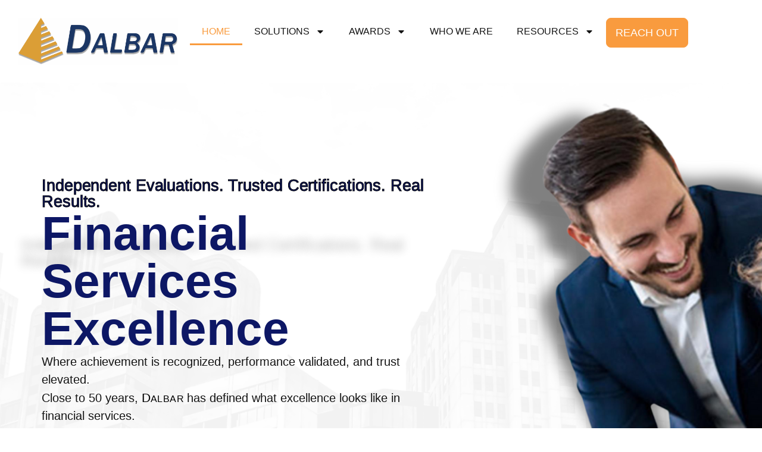

--- FILE ---
content_type: text/html; charset=UTF-8
request_url: https://www.dalbar.com/
body_size: 36153
content:
<!doctype html>
<html lang="en-US">
<head>
	<meta charset="UTF-8">
	<meta name="viewport" content="width=device-width, initial-scale=1">
	<link rel="profile" href="https://gmpg.org/xfn/11">
	<meta name='robots' content='index, follow, max-image-preview:large, max-snippet:-1, max-video-preview:-1' />

	<!-- This site is optimized with the Yoast SEO plugin v26.7 - https://yoast.com/wordpress/plugins/seo/ -->
	<title>Home - DALBAR</title>
	<link rel="canonical" href="https://www.dalbar.com/" />
	<meta property="og:locale" content="en_US" />
	<meta property="og:type" content="website" />
	<meta property="og:title" content="Home - DALBAR" />
	<meta property="og:description" content="Independent Evaluations. Trusted Certifications. Real Results. Financial Services Excellence Where achievement is recognized, performance validated, and trust elevated. Close to 50 years, DALBAR has defined what excellence looks like in financial services.    Through objective analysis, certifications, and peer collaboration, we give firms the insight to measure performance, raise standards, and strengthen trust where it [&hellip;]" />
	<meta property="og:url" content="https://www.dalbar.com/" />
	<meta property="og:site_name" content="DALBAR" />
	<meta property="article:modified_time" content="2025-11-05T14:23:31+00:00" />
	<meta property="og:image" content="https://www.dalbar.com/wp-content/uploads/2025/08/Untitled-design-60-2.png" />
	<meta property="og:image:width" content="615" />
	<meta property="og:image:height" content="186" />
	<meta property="og:image:type" content="image/png" />
	<meta name="twitter:card" content="summary_large_image" />
	<script type="application/ld+json" class="yoast-schema-graph">{"@context":"https://schema.org","@graph":[{"@type":"WebPage","@id":"https://www.dalbar.com/","url":"https://www.dalbar.com/","name":"Home - DALBAR","isPartOf":{"@id":"https://www.dalbar.com/#website"},"about":{"@id":"https://www.dalbar.com/#organization"},"primaryImageOfPage":{"@id":"https://www.dalbar.com/#primaryimage"},"image":{"@id":"https://www.dalbar.com/#primaryimage"},"thumbnailUrl":"https://www.dalbar.com/wp-content/uploads/2025/08/Untitled-design-60-2.png","datePublished":"2025-08-12T00:47:52+00:00","dateModified":"2025-11-05T14:23:31+00:00","breadcrumb":{"@id":"https://www.dalbar.com/#breadcrumb"},"inLanguage":"en-US","potentialAction":[{"@type":"ReadAction","target":["https://www.dalbar.com/"]}]},{"@type":"ImageObject","inLanguage":"en-US","@id":"https://www.dalbar.com/#primaryimage","url":"https://www.dalbar.com/wp-content/uploads/2025/08/Untitled-design-60-2.png","contentUrl":"https://www.dalbar.com/wp-content/uploads/2025/08/Untitled-design-60-2.png","width":615,"height":186},{"@type":"BreadcrumbList","@id":"https://www.dalbar.com/#breadcrumb","itemListElement":[{"@type":"ListItem","position":1,"name":"Home"}]},{"@type":"WebSite","@id":"https://www.dalbar.com/#website","url":"https://www.dalbar.com/","name":"DALBAR","description":"Delivering Clarity and Confidence","publisher":{"@id":"https://www.dalbar.com/#organization"},"potentialAction":[{"@type":"SearchAction","target":{"@type":"EntryPoint","urlTemplate":"https://www.dalbar.com/?s={search_term_string}"},"query-input":{"@type":"PropertyValueSpecification","valueRequired":true,"valueName":"search_term_string"}}],"inLanguage":"en-US"},{"@type":"Organization","@id":"https://www.dalbar.com/#organization","name":"DALBAR","url":"https://www.dalbar.com/","logo":{"@type":"ImageObject","inLanguage":"en-US","@id":"https://www.dalbar.com/#/schema/logo/image/","url":"https://www.dalbar.com/wp-content/uploads/2025/08/Untitled-design-60-2.png","contentUrl":"https://www.dalbar.com/wp-content/uploads/2025/08/Untitled-design-60-2.png","width":615,"height":186,"caption":"DALBAR"},"image":{"@id":"https://www.dalbar.com/#/schema/logo/image/"}}]}</script>
	<!-- / Yoast SEO plugin. -->


<link rel='dns-prefetch' href='//www.googletagmanager.com' />
<link rel="alternate" type="application/rss+xml" title="DALBAR &raquo; Feed" href="https://www.dalbar.com/feed/" />
<link rel="alternate" type="application/rss+xml" title="DALBAR &raquo; Comments Feed" href="https://www.dalbar.com/comments/feed/" />
<link rel="alternate" title="oEmbed (JSON)" type="application/json+oembed" href="https://www.dalbar.com/wp-json/oembed/1.0/embed?url=https%3A%2F%2Fwww.dalbar.com%2F" />
<link rel="alternate" title="oEmbed (XML)" type="text/xml+oembed" href="https://www.dalbar.com/wp-json/oembed/1.0/embed?url=https%3A%2F%2Fwww.dalbar.com%2F&#038;format=xml" />
<style id='wp-img-auto-sizes-contain-inline-css'>
img:is([sizes=auto i],[sizes^="auto," i]){contain-intrinsic-size:3000px 1500px}
/*# sourceURL=wp-img-auto-sizes-contain-inline-css */
</style>
<style id='wp-emoji-styles-inline-css'>

	img.wp-smiley, img.emoji {
		display: inline !important;
		border: none !important;
		box-shadow: none !important;
		height: 1em !important;
		width: 1em !important;
		margin: 0 0.07em !important;
		vertical-align: -0.1em !important;
		background: none !important;
		padding: 0 !important;
	}
/*# sourceURL=wp-emoji-styles-inline-css */
</style>
<style id='global-styles-inline-css'>
:root{--wp--preset--aspect-ratio--square: 1;--wp--preset--aspect-ratio--4-3: 4/3;--wp--preset--aspect-ratio--3-4: 3/4;--wp--preset--aspect-ratio--3-2: 3/2;--wp--preset--aspect-ratio--2-3: 2/3;--wp--preset--aspect-ratio--16-9: 16/9;--wp--preset--aspect-ratio--9-16: 9/16;--wp--preset--color--black: #000000;--wp--preset--color--cyan-bluish-gray: #abb8c3;--wp--preset--color--white: #ffffff;--wp--preset--color--pale-pink: #f78da7;--wp--preset--color--vivid-red: #cf2e2e;--wp--preset--color--luminous-vivid-orange: #ff6900;--wp--preset--color--luminous-vivid-amber: #fcb900;--wp--preset--color--light-green-cyan: #7bdcb5;--wp--preset--color--vivid-green-cyan: #00d084;--wp--preset--color--pale-cyan-blue: #8ed1fc;--wp--preset--color--vivid-cyan-blue: #0693e3;--wp--preset--color--vivid-purple: #9b51e0;--wp--preset--gradient--vivid-cyan-blue-to-vivid-purple: linear-gradient(135deg,rgb(6,147,227) 0%,rgb(155,81,224) 100%);--wp--preset--gradient--light-green-cyan-to-vivid-green-cyan: linear-gradient(135deg,rgb(122,220,180) 0%,rgb(0,208,130) 100%);--wp--preset--gradient--luminous-vivid-amber-to-luminous-vivid-orange: linear-gradient(135deg,rgb(252,185,0) 0%,rgb(255,105,0) 100%);--wp--preset--gradient--luminous-vivid-orange-to-vivid-red: linear-gradient(135deg,rgb(255,105,0) 0%,rgb(207,46,46) 100%);--wp--preset--gradient--very-light-gray-to-cyan-bluish-gray: linear-gradient(135deg,rgb(238,238,238) 0%,rgb(169,184,195) 100%);--wp--preset--gradient--cool-to-warm-spectrum: linear-gradient(135deg,rgb(74,234,220) 0%,rgb(151,120,209) 20%,rgb(207,42,186) 40%,rgb(238,44,130) 60%,rgb(251,105,98) 80%,rgb(254,248,76) 100%);--wp--preset--gradient--blush-light-purple: linear-gradient(135deg,rgb(255,206,236) 0%,rgb(152,150,240) 100%);--wp--preset--gradient--blush-bordeaux: linear-gradient(135deg,rgb(254,205,165) 0%,rgb(254,45,45) 50%,rgb(107,0,62) 100%);--wp--preset--gradient--luminous-dusk: linear-gradient(135deg,rgb(255,203,112) 0%,rgb(199,81,192) 50%,rgb(65,88,208) 100%);--wp--preset--gradient--pale-ocean: linear-gradient(135deg,rgb(255,245,203) 0%,rgb(182,227,212) 50%,rgb(51,167,181) 100%);--wp--preset--gradient--electric-grass: linear-gradient(135deg,rgb(202,248,128) 0%,rgb(113,206,126) 100%);--wp--preset--gradient--midnight: linear-gradient(135deg,rgb(2,3,129) 0%,rgb(40,116,252) 100%);--wp--preset--font-size--small: 13px;--wp--preset--font-size--medium: 20px;--wp--preset--font-size--large: 36px;--wp--preset--font-size--x-large: 42px;--wp--preset--spacing--20: 0.44rem;--wp--preset--spacing--30: 0.67rem;--wp--preset--spacing--40: 1rem;--wp--preset--spacing--50: 1.5rem;--wp--preset--spacing--60: 2.25rem;--wp--preset--spacing--70: 3.38rem;--wp--preset--spacing--80: 5.06rem;--wp--preset--shadow--natural: 6px 6px 9px rgba(0, 0, 0, 0.2);--wp--preset--shadow--deep: 12px 12px 50px rgba(0, 0, 0, 0.4);--wp--preset--shadow--sharp: 6px 6px 0px rgba(0, 0, 0, 0.2);--wp--preset--shadow--outlined: 6px 6px 0px -3px rgb(255, 255, 255), 6px 6px rgb(0, 0, 0);--wp--preset--shadow--crisp: 6px 6px 0px rgb(0, 0, 0);}:root { --wp--style--global--content-size: 800px;--wp--style--global--wide-size: 1200px; }:where(body) { margin: 0; }.wp-site-blocks > .alignleft { float: left; margin-right: 2em; }.wp-site-blocks > .alignright { float: right; margin-left: 2em; }.wp-site-blocks > .aligncenter { justify-content: center; margin-left: auto; margin-right: auto; }:where(.wp-site-blocks) > * { margin-block-start: 24px; margin-block-end: 0; }:where(.wp-site-blocks) > :first-child { margin-block-start: 0; }:where(.wp-site-blocks) > :last-child { margin-block-end: 0; }:root { --wp--style--block-gap: 24px; }:root :where(.is-layout-flow) > :first-child{margin-block-start: 0;}:root :where(.is-layout-flow) > :last-child{margin-block-end: 0;}:root :where(.is-layout-flow) > *{margin-block-start: 24px;margin-block-end: 0;}:root :where(.is-layout-constrained) > :first-child{margin-block-start: 0;}:root :where(.is-layout-constrained) > :last-child{margin-block-end: 0;}:root :where(.is-layout-constrained) > *{margin-block-start: 24px;margin-block-end: 0;}:root :where(.is-layout-flex){gap: 24px;}:root :where(.is-layout-grid){gap: 24px;}.is-layout-flow > .alignleft{float: left;margin-inline-start: 0;margin-inline-end: 2em;}.is-layout-flow > .alignright{float: right;margin-inline-start: 2em;margin-inline-end: 0;}.is-layout-flow > .aligncenter{margin-left: auto !important;margin-right: auto !important;}.is-layout-constrained > .alignleft{float: left;margin-inline-start: 0;margin-inline-end: 2em;}.is-layout-constrained > .alignright{float: right;margin-inline-start: 2em;margin-inline-end: 0;}.is-layout-constrained > .aligncenter{margin-left: auto !important;margin-right: auto !important;}.is-layout-constrained > :where(:not(.alignleft):not(.alignright):not(.alignfull)){max-width: var(--wp--style--global--content-size);margin-left: auto !important;margin-right: auto !important;}.is-layout-constrained > .alignwide{max-width: var(--wp--style--global--wide-size);}body .is-layout-flex{display: flex;}.is-layout-flex{flex-wrap: wrap;align-items: center;}.is-layout-flex > :is(*, div){margin: 0;}body .is-layout-grid{display: grid;}.is-layout-grid > :is(*, div){margin: 0;}body{padding-top: 0px;padding-right: 0px;padding-bottom: 0px;padding-left: 0px;}a:where(:not(.wp-element-button)){text-decoration: underline;}:root :where(.wp-element-button, .wp-block-button__link){background-color: #32373c;border-width: 0;color: #fff;font-family: inherit;font-size: inherit;font-style: inherit;font-weight: inherit;letter-spacing: inherit;line-height: inherit;padding-top: calc(0.667em + 2px);padding-right: calc(1.333em + 2px);padding-bottom: calc(0.667em + 2px);padding-left: calc(1.333em + 2px);text-decoration: none;text-transform: inherit;}.has-black-color{color: var(--wp--preset--color--black) !important;}.has-cyan-bluish-gray-color{color: var(--wp--preset--color--cyan-bluish-gray) !important;}.has-white-color{color: var(--wp--preset--color--white) !important;}.has-pale-pink-color{color: var(--wp--preset--color--pale-pink) !important;}.has-vivid-red-color{color: var(--wp--preset--color--vivid-red) !important;}.has-luminous-vivid-orange-color{color: var(--wp--preset--color--luminous-vivid-orange) !important;}.has-luminous-vivid-amber-color{color: var(--wp--preset--color--luminous-vivid-amber) !important;}.has-light-green-cyan-color{color: var(--wp--preset--color--light-green-cyan) !important;}.has-vivid-green-cyan-color{color: var(--wp--preset--color--vivid-green-cyan) !important;}.has-pale-cyan-blue-color{color: var(--wp--preset--color--pale-cyan-blue) !important;}.has-vivid-cyan-blue-color{color: var(--wp--preset--color--vivid-cyan-blue) !important;}.has-vivid-purple-color{color: var(--wp--preset--color--vivid-purple) !important;}.has-black-background-color{background-color: var(--wp--preset--color--black) !important;}.has-cyan-bluish-gray-background-color{background-color: var(--wp--preset--color--cyan-bluish-gray) !important;}.has-white-background-color{background-color: var(--wp--preset--color--white) !important;}.has-pale-pink-background-color{background-color: var(--wp--preset--color--pale-pink) !important;}.has-vivid-red-background-color{background-color: var(--wp--preset--color--vivid-red) !important;}.has-luminous-vivid-orange-background-color{background-color: var(--wp--preset--color--luminous-vivid-orange) !important;}.has-luminous-vivid-amber-background-color{background-color: var(--wp--preset--color--luminous-vivid-amber) !important;}.has-light-green-cyan-background-color{background-color: var(--wp--preset--color--light-green-cyan) !important;}.has-vivid-green-cyan-background-color{background-color: var(--wp--preset--color--vivid-green-cyan) !important;}.has-pale-cyan-blue-background-color{background-color: var(--wp--preset--color--pale-cyan-blue) !important;}.has-vivid-cyan-blue-background-color{background-color: var(--wp--preset--color--vivid-cyan-blue) !important;}.has-vivid-purple-background-color{background-color: var(--wp--preset--color--vivid-purple) !important;}.has-black-border-color{border-color: var(--wp--preset--color--black) !important;}.has-cyan-bluish-gray-border-color{border-color: var(--wp--preset--color--cyan-bluish-gray) !important;}.has-white-border-color{border-color: var(--wp--preset--color--white) !important;}.has-pale-pink-border-color{border-color: var(--wp--preset--color--pale-pink) !important;}.has-vivid-red-border-color{border-color: var(--wp--preset--color--vivid-red) !important;}.has-luminous-vivid-orange-border-color{border-color: var(--wp--preset--color--luminous-vivid-orange) !important;}.has-luminous-vivid-amber-border-color{border-color: var(--wp--preset--color--luminous-vivid-amber) !important;}.has-light-green-cyan-border-color{border-color: var(--wp--preset--color--light-green-cyan) !important;}.has-vivid-green-cyan-border-color{border-color: var(--wp--preset--color--vivid-green-cyan) !important;}.has-pale-cyan-blue-border-color{border-color: var(--wp--preset--color--pale-cyan-blue) !important;}.has-vivid-cyan-blue-border-color{border-color: var(--wp--preset--color--vivid-cyan-blue) !important;}.has-vivid-purple-border-color{border-color: var(--wp--preset--color--vivid-purple) !important;}.has-vivid-cyan-blue-to-vivid-purple-gradient-background{background: var(--wp--preset--gradient--vivid-cyan-blue-to-vivid-purple) !important;}.has-light-green-cyan-to-vivid-green-cyan-gradient-background{background: var(--wp--preset--gradient--light-green-cyan-to-vivid-green-cyan) !important;}.has-luminous-vivid-amber-to-luminous-vivid-orange-gradient-background{background: var(--wp--preset--gradient--luminous-vivid-amber-to-luminous-vivid-orange) !important;}.has-luminous-vivid-orange-to-vivid-red-gradient-background{background: var(--wp--preset--gradient--luminous-vivid-orange-to-vivid-red) !important;}.has-very-light-gray-to-cyan-bluish-gray-gradient-background{background: var(--wp--preset--gradient--very-light-gray-to-cyan-bluish-gray) !important;}.has-cool-to-warm-spectrum-gradient-background{background: var(--wp--preset--gradient--cool-to-warm-spectrum) !important;}.has-blush-light-purple-gradient-background{background: var(--wp--preset--gradient--blush-light-purple) !important;}.has-blush-bordeaux-gradient-background{background: var(--wp--preset--gradient--blush-bordeaux) !important;}.has-luminous-dusk-gradient-background{background: var(--wp--preset--gradient--luminous-dusk) !important;}.has-pale-ocean-gradient-background{background: var(--wp--preset--gradient--pale-ocean) !important;}.has-electric-grass-gradient-background{background: var(--wp--preset--gradient--electric-grass) !important;}.has-midnight-gradient-background{background: var(--wp--preset--gradient--midnight) !important;}.has-small-font-size{font-size: var(--wp--preset--font-size--small) !important;}.has-medium-font-size{font-size: var(--wp--preset--font-size--medium) !important;}.has-large-font-size{font-size: var(--wp--preset--font-size--large) !important;}.has-x-large-font-size{font-size: var(--wp--preset--font-size--x-large) !important;}
:root :where(.wp-block-pullquote){font-size: 1.5em;line-height: 1.6;}
/*# sourceURL=global-styles-inline-css */
</style>
<link rel='stylesheet' id='wcmo-style-css' href='https://www.dalbar.com/wp-content/plugins/woocommerce-members-only/assets/css/wcmo-style.css?ver=2.1.5' media='' />
<link rel='stylesheet' id='woocommerce-layout-css' href='https://www.dalbar.com/wp-content/plugins/woocommerce/assets/css/woocommerce-layout.css?ver=10.4.3' media='all' />
<link rel='stylesheet' id='woocommerce-smallscreen-css' href='https://www.dalbar.com/wp-content/plugins/woocommerce/assets/css/woocommerce-smallscreen.css?ver=10.4.3' media='only screen and (max-width: 768px)' />
<link rel='stylesheet' id='woocommerce-general-css' href='https://www.dalbar.com/wp-content/plugins/woocommerce/assets/css/woocommerce.css?ver=10.4.3' media='all' />
<style id='woocommerce-inline-inline-css'>
.woocommerce form .form-row .required { visibility: visible; }
/*# sourceURL=woocommerce-inline-inline-css */
</style>
<link rel='stylesheet' id='hello-elementor-css' href='https://www.dalbar.com/wp-content/themes/hello-elementor/assets/css/reset.css?ver=3.4.5' media='all' />
<link rel='stylesheet' id='hello-elementor-theme-style-css' href='https://www.dalbar.com/wp-content/themes/hello-elementor/assets/css/theme.css?ver=3.4.5' media='all' />
<link rel='stylesheet' id='hello-elementor-header-footer-css' href='https://www.dalbar.com/wp-content/themes/hello-elementor/assets/css/header-footer.css?ver=3.4.5' media='all' />
<link rel='stylesheet' id='chld_thm_cfg_child-css' href='https://www.dalbar.com/wp-content/themes/hello-elementor-child/style.css?ver=3.4.4.1754234094' media='all' />
<link rel='stylesheet' id='elementor-frontend-css' href='https://www.dalbar.com/wp-content/plugins/elementor/assets/css/frontend.min.css?ver=3.34.1' media='all' />
<link rel='stylesheet' id='elementor-post-11-css' href='https://www.dalbar.com/wp-content/uploads/elementor/css/post-11.css?ver=1768627997' media='all' />
<link rel='stylesheet' id='widget-image-css' href='https://www.dalbar.com/wp-content/plugins/elementor/assets/css/widget-image.min.css?ver=3.34.1' media='all' />
<link rel='stylesheet' id='widget-nav-menu-css' href='https://www.dalbar.com/wp-content/plugins/elementor-pro/assets/css/widget-nav-menu.min.css?ver=3.34.0' media='all' />
<link rel='stylesheet' id='widget-icon-list-css' href='https://www.dalbar.com/wp-content/plugins/elementor/assets/css/widget-icon-list.min.css?ver=3.34.1' media='all' />
<link rel='stylesheet' id='widget-heading-css' href='https://www.dalbar.com/wp-content/plugins/elementor/assets/css/widget-heading.min.css?ver=3.34.1' media='all' />
<link rel='stylesheet' id='swiper-css' href='https://www.dalbar.com/wp-content/plugins/elementor/assets/lib/swiper/v8/css/swiper.min.css?ver=8.4.5' media='all' />
<link rel='stylesheet' id='bpfwe-select2-style-css' href='https://www.dalbar.com/wp-content/plugins/elementor/assets/lib/e-select2/css/e-select2.min.css?ver=3.34.1' media='all' />
<link rel='stylesheet' id='bpfwe-widget-style-css' href='https://www.dalbar.com/wp-content/plugins/better-post-filter-widgets-for-elementor/assets/css/bpfwe-widget.min.css?ver=1.7.3' media='all' />
<link rel='stylesheet' id='e-swiper-css' href='https://www.dalbar.com/wp-content/plugins/elementor/assets/css/conditionals/e-swiper.min.css?ver=3.34.1' media='all' />
<link rel='stylesheet' id='widget-image-carousel-css' href='https://www.dalbar.com/wp-content/plugins/elementor/assets/css/widget-image-carousel.min.css?ver=3.34.1' media='all' />
<link rel='stylesheet' id='elementor-post-15-css' href='https://www.dalbar.com/wp-content/uploads/elementor/css/post-15.css?ver=1768627998' media='all' />
<link rel='stylesheet' id='elementor-post-7503-css' href='https://www.dalbar.com/wp-content/uploads/elementor/css/post-7503.css?ver=1768627998' media='all' />
<link rel='stylesheet' id='elementor-post-7504-css' href='https://www.dalbar.com/wp-content/uploads/elementor/css/post-7504.css?ver=1768627998' media='all' />
<link rel='stylesheet' id='tablepress-default-css' href='https://www.dalbar.com/wp-content/tablepress-combined.min.css?ver=35' media='all' />
<link rel='stylesheet' id='elementor-gf-local-montserrat-css' href='https://www.dalbar.com/wp-content/uploads/elementor/google-fonts/css/montserrat.css?ver=1754959915' media='all' />
<script src="https://www.dalbar.com/wp-includes/js/jquery/jquery.min.js?ver=3.7.1" id="jquery-core-js"></script>
<script src="https://www.dalbar.com/wp-includes/js/jquery/jquery-migrate.min.js?ver=3.4.1" id="jquery-migrate-js"></script>
<script src="https://www.dalbar.com/wp-content/plugins/woocommerce/assets/js/jquery-blockui/jquery.blockUI.min.js?ver=2.7.0-wc.10.4.3" id="wc-jquery-blockui-js" data-wp-strategy="defer"></script>
<script src="https://www.dalbar.com/wp-content/plugins/woocommerce/assets/js/js-cookie/js.cookie.min.js?ver=2.1.4-wc.10.4.3" id="wc-js-cookie-js" data-wp-strategy="defer"></script>

<!-- Google tag (gtag.js) snippet added by Site Kit -->
<!-- Google Analytics snippet added by Site Kit -->
<script src="https://www.googletagmanager.com/gtag/js?id=GT-WPQGXNZ9" id="google_gtagjs-js" async></script>
<script id="google_gtagjs-js-after">
window.dataLayer = window.dataLayer || [];function gtag(){dataLayer.push(arguments);}
gtag("set","linker",{"domains":["www.dalbar.com"]});
gtag("js", new Date());
gtag("set", "developer_id.dZTNiMT", true);
gtag("config", "GT-WPQGXNZ9");
 window._googlesitekit = window._googlesitekit || {}; window._googlesitekit.throttledEvents = []; window._googlesitekit.gtagEvent = (name, data) => { var key = JSON.stringify( { name, data } ); if ( !! window._googlesitekit.throttledEvents[ key ] ) { return; } window._googlesitekit.throttledEvents[ key ] = true; setTimeout( () => { delete window._googlesitekit.throttledEvents[ key ]; }, 5 ); gtag( "event", name, { ...data, event_source: "site-kit" } ); }; 
//# sourceURL=google_gtagjs-js-after
</script>
<link rel="https://api.w.org/" href="https://www.dalbar.com/wp-json/" /><link rel="alternate" title="JSON" type="application/json" href="https://www.dalbar.com/wp-json/wp/v2/pages/15" /><link rel="EditURI" type="application/rsd+xml" title="RSD" href="https://www.dalbar.com/xmlrpc.php?rsd" />
<link rel='shortlink' href='https://www.dalbar.com/' />
<meta name="generator" content="Site Kit by Google 1.168.0" /><!-- Google Tag Manager -->
<script>(function(w,d,s,l,i){w[l]=w[l]||[];w[l].push({‘gtm.start’:
new Date().getTime(),event:‘gtm.js’});var f=d.getElementsByTagName(s)[0],
j=d.createElement(s),dl=l!=‘dataLayer’?‘&l=‘+l:‘’;j.async=true;j.src=
’https://www.googletagmanager.com/gtm.js?id='+i+dl;f.parentNode.insertBefore(j,f);
})(window,document,‘script’,‘dataLayer’,‘GTM-WQMRPC34’);</script>
<!-- End Google Tag Manager -->	<noscript><style>.woocommerce-product-gallery{ opacity: 1 !important; }</style></noscript>
	<meta name="generator" content="Elementor 3.34.1; features: e_font_icon_svg, additional_custom_breakpoints; settings: css_print_method-external, google_font-enabled, font_display-swap">
			<style>
				.e-con.e-parent:nth-of-type(n+4):not(.e-lazyloaded):not(.e-no-lazyload),
				.e-con.e-parent:nth-of-type(n+4):not(.e-lazyloaded):not(.e-no-lazyload) * {
					background-image: none !important;
				}
				@media screen and (max-height: 1024px) {
					.e-con.e-parent:nth-of-type(n+3):not(.e-lazyloaded):not(.e-no-lazyload),
					.e-con.e-parent:nth-of-type(n+3):not(.e-lazyloaded):not(.e-no-lazyload) * {
						background-image: none !important;
					}
				}
				@media screen and (max-height: 640px) {
					.e-con.e-parent:nth-of-type(n+2):not(.e-lazyloaded):not(.e-no-lazyload),
					.e-con.e-parent:nth-of-type(n+2):not(.e-lazyloaded):not(.e-no-lazyload) * {
						background-image: none !important;
					}
				}
			</style>
			<link rel="icon" href="https://www.dalbar.com/wp-content/uploads/2025/09/favicon.png" sizes="32x32" />
<link rel="icon" href="https://www.dalbar.com/wp-content/uploads/2025/09/favicon.png" sizes="192x192" />
<link rel="apple-touch-icon" href="https://www.dalbar.com/wp-content/uploads/2025/09/favicon.png" />
<meta name="msapplication-TileImage" content="https://www.dalbar.com/wp-content/uploads/2025/09/favicon.png" />
		<style id="wp-custom-css">
			h2#reply-title
 {
    color: #0D1765;
    font-weight: 700;
}
p.form-submit {
    margin-top: 30px;
}
		</style>
		</head>
<body class="home wp-singular page-template-default page page-id-15 wp-custom-logo wp-embed-responsive wp-theme-hello-elementor wp-child-theme-hello-elementor-child theme-hello-elementor woocommerce-no-js eio-default hello-elementor-default elementor-default elementor-template-full-width elementor-kit-11 elementor-page elementor-page-15">

<!-- Google Tag Manager (noscript) -->
<noscript><iframe src="https://www.googletagmanager.com/ns.html?id=GTM-WQMRPC34"
height="0" width="0" style="display:none;visibility:hidden"></iframe></noscript>
<!-- End Google Tag Manager (noscript) -->
<a class="skip-link screen-reader-text" href="#content">Skip to content</a>

		<header data-elementor-type="header" data-elementor-id="7503" class="elementor elementor-7503 elementor-location-header" data-elementor-post-type="elementor_library">
			<div class="elementor-element elementor-element-91e204e e-flex e-con-boxed e-con e-parent" data-id="91e204e" data-element_type="container">
					<div class="e-con-inner">
		<div class="elementor-element elementor-element-88148a4 e-con-full e-flex e-con e-child" data-id="88148a4" data-element_type="container">
		<div class="elementor-element elementor-element-f0ffafd e-con-full e-flex e-con e-child" data-id="f0ffafd" data-element_type="container">
				<div class="elementor-element elementor-element-9fe605c elementor-widget elementor-widget-image" data-id="9fe605c" data-element_type="widget" data-widget_type="image.default">
																<a href="https://www.dalbar.com/">
							<img width="800" height="235" src="https://www.dalbar.com/wp-content/uploads/2025/08/Dalbar-Logo_tan-and-dark-blue-1024x301.png" class="attachment-large size-large wp-image-17827" alt="" srcset="https://www.dalbar.com/wp-content/uploads/2025/08/Dalbar-Logo_tan-and-dark-blue-1024x301.png 1024w, https://www.dalbar.com/wp-content/uploads/2025/08/Dalbar-Logo_tan-and-dark-blue-300x88.png 300w, https://www.dalbar.com/wp-content/uploads/2025/08/Dalbar-Logo_tan-and-dark-blue-768x225.png 768w, https://www.dalbar.com/wp-content/uploads/2025/08/Dalbar-Logo_tan-and-dark-blue-1536x451.png 1536w, https://www.dalbar.com/wp-content/uploads/2025/08/Dalbar-Logo_tan-and-dark-blue-2048x601.png 2048w" sizes="(max-width: 800px) 100vw, 800px" />								</a>
															</div>
				</div>
		<div class="elementor-element elementor-element-d2ff417 e-con-full e-flex e-con e-child" data-id="d2ff417" data-element_type="container">
				<div class="elementor-element elementor-element-80f4203 elementor-nav-menu__align-start elementor-nav-menu--stretch elementor-nav-menu--dropdown-tablet elementor-nav-menu__text-align-aside elementor-nav-menu--toggle elementor-nav-menu--burger elementor-widget elementor-widget-nav-menu" data-id="80f4203" data-element_type="widget" data-settings="{&quot;full_width&quot;:&quot;stretch&quot;,&quot;layout&quot;:&quot;horizontal&quot;,&quot;submenu_icon&quot;:{&quot;value&quot;:&quot;&lt;svg aria-hidden=\&quot;true\&quot; class=\&quot;e-font-icon-svg e-fas-caret-down\&quot; viewBox=\&quot;0 0 320 512\&quot; xmlns=\&quot;http:\/\/www.w3.org\/2000\/svg\&quot;&gt;&lt;path d=\&quot;M31.3 192h257.3c17.8 0 26.7 21.5 14.1 34.1L174.1 354.8c-7.8 7.8-20.5 7.8-28.3 0L17.2 226.1C4.6 213.5 13.5 192 31.3 192z\&quot;&gt;&lt;\/path&gt;&lt;\/svg&gt;&quot;,&quot;library&quot;:&quot;fa-solid&quot;},&quot;toggle&quot;:&quot;burger&quot;}" data-widget_type="nav-menu.default">
								<nav aria-label="Menu" class="elementor-nav-menu--main elementor-nav-menu__container elementor-nav-menu--layout-horizontal e--pointer-underline e--animation-fade">
				<ul id="menu-1-80f4203" class="elementor-nav-menu"><li class="menu-item menu-item-type-post_type menu-item-object-page menu-item-home current-menu-item page_item page-item-15 current_page_item menu-item-11211"><a href="https://www.dalbar.com/" aria-current="page" class="elementor-item elementor-item-active">Home</a></li>
<li class="menu-item menu-item-type-custom menu-item-object-custom menu-item-has-children menu-item-15207"><a href="#" class="elementor-item elementor-item-anchor">Solutions</a>
<ul class="sub-menu elementor-nav-menu--dropdown">
	<li class="menu-item menu-item-type-custom menu-item-object-custom menu-item-15141"><a href="/solutions/" class="elementor-sub-item">All Solutions</a></li>
	<li class="menu-item menu-item-type-post_type menu-item-object-page menu-item-11209"><a href="https://www.dalbar.com/solutions/service_quality/" class="elementor-sub-item">Elevate Service Quality</a></li>
	<li class="menu-item menu-item-type-post_type menu-item-object-page menu-item-11208"><a href="https://www.dalbar.com/solutions/strengthen-digital-experience/" class="elementor-sub-item">Strengthen Digital Experience</a></li>
	<li class="menu-item menu-item-type-post_type menu-item-object-page menu-item-11207"><a href="https://www.dalbar.com/solutions/elevate-investor-communications/" class="elementor-sub-item">Elevate Investor Communications</a></li>
	<li class="menu-item menu-item-type-post_type menu-item-object-page menu-item-11206"><a href="https://www.dalbar.com/solutions/boards-roundtables/" class="elementor-sub-item">Boards &#038; Roundtables</a></li>
	<li class="menu-item menu-item-type-post_type menu-item-object-page menu-item-11205"><a href="https://www.dalbar.com/solutions/ensure-compliance/" class="elementor-sub-item">Ensure Compliance</a></li>
	<li class="menu-item menu-item-type-post_type menu-item-object-page menu-item-15185"><a href="https://www.dalbar.com/qaib/" class="elementor-sub-item">QAIB</a></li>
	<li class="menu-item menu-item-type-post_type menu-item-object-page menu-item-17976"><a href="https://www.dalbar.com/solutions/ciq/" class="elementor-sub-item">Competitor IQ</a></li>
</ul>
</li>
<li class="menu-item menu-item-type-custom menu-item-object-custom menu-item-has-children menu-item-15208"><a href="#" class="elementor-item elementor-item-anchor">Awards</a>
<ul class="sub-menu elementor-nav-menu--dropdown">
	<li class="menu-item menu-item-type-custom menu-item-object-custom menu-item-15142"><a href="/dalbar_awards/" class="elementor-sub-item">All Awards</a></li>
	<li class="menu-item menu-item-type-post_type menu-item-object-page menu-item-15101"><a href="https://www.dalbar.com/awards/customer-experience-excellence/" class="elementor-sub-item">Customer Experience Excellence</a></li>
	<li class="menu-item menu-item-type-post_type menu-item-object-page menu-item-15100"><a href="https://www.dalbar.com/awards/first-impressions-seal/" class="elementor-sub-item">First Impressions Seal</a></li>
	<li class="menu-item menu-item-type-post_type menu-item-object-page menu-item-15099"><a href="https://www.dalbar.com/awards/mobile-communications-seal/" class="elementor-sub-item">Mobile Communications Seal</a></li>
	<li class="menu-item menu-item-type-post_type menu-item-object-page menu-item-15098"><a href="https://www.dalbar.com/awards/recognition-for-excellence/" class="elementor-sub-item">Recognition for Excellence</a></li>
	<li class="menu-item menu-item-type-post_type menu-item-object-page menu-item-15097"><a href="https://www.dalbar.com/awards/retirement-excellence-award/" class="elementor-sub-item">Retirement Excellence Award</a></li>
	<li class="menu-item menu-item-type-post_type menu-item-object-page menu-item-15096"><a href="https://www.dalbar.com/awards/service-award/" class="elementor-sub-item">Service Award</a></li>
	<li class="menu-item menu-item-type-post_type menu-item-object-page menu-item-15102"><a href="https://www.dalbar.com/awards/statement-communications/" class="elementor-sub-item">Statement Communications Seal​</a></li>
	<li class="menu-item menu-item-type-post_type menu-item-object-page menu-item-15095"><a href="https://www.dalbar.com/awards/total-client-experience/" class="elementor-sub-item">Total Client Experience</a></li>
	<li class="menu-item menu-item-type-post_type menu-item-object-page menu-item-15094"><a href="https://www.dalbar.com/awards/web-communications-seal/" class="elementor-sub-item">Web Communications Seal</a></li>
</ul>
</li>
<li class="menu-item menu-item-type-post_type menu-item-object-page menu-item-123"><a href="https://www.dalbar.com/who-we-are/" class="elementor-item">Who we Are</a></li>
<li class="menu-item menu-item-type-custom menu-item-object-custom menu-item-has-children menu-item-17916"><a href="#" class="elementor-item elementor-item-anchor">Resources</a>
<ul class="sub-menu elementor-nav-menu--dropdown">
	<li class="menu-item menu-item-type-post_type menu-item-object-page menu-item-17918"><a href="https://www.dalbar.com/blog/" class="elementor-sub-item">Blog</a></li>
	<li class="menu-item menu-item-type-post_type menu-item-object-page menu-item-17917"><a href="https://www.dalbar.com/press-release/" class="elementor-sub-item">Press Release</a></li>
</ul>
</li>
</ul>			</nav>
					<div class="elementor-menu-toggle" role="button" tabindex="0" aria-label="Menu Toggle" aria-expanded="false">
			<svg aria-hidden="true" role="presentation" class="elementor-menu-toggle__icon--open e-font-icon-svg e-eicon-menu-bar" viewBox="0 0 1000 1000" xmlns="http://www.w3.org/2000/svg"><path d="M104 333H896C929 333 958 304 958 271S929 208 896 208H104C71 208 42 237 42 271S71 333 104 333ZM104 583H896C929 583 958 554 958 521S929 458 896 458H104C71 458 42 487 42 521S71 583 104 583ZM104 833H896C929 833 958 804 958 771S929 708 896 708H104C71 708 42 737 42 771S71 833 104 833Z"></path></svg><svg aria-hidden="true" role="presentation" class="elementor-menu-toggle__icon--close e-font-icon-svg e-eicon-close" viewBox="0 0 1000 1000" xmlns="http://www.w3.org/2000/svg"><path d="M742 167L500 408 258 167C246 154 233 150 217 150 196 150 179 158 167 167 154 179 150 196 150 212 150 229 154 242 171 254L408 500 167 742C138 771 138 800 167 829 196 858 225 858 254 829L496 587 738 829C750 842 767 846 783 846 800 846 817 842 829 829 842 817 846 804 846 783 846 767 842 750 829 737L588 500 833 258C863 229 863 200 833 171 804 137 775 137 742 167Z"></path></svg>		</div>
					<nav class="elementor-nav-menu--dropdown elementor-nav-menu__container" aria-hidden="true">
				<ul id="menu-2-80f4203" class="elementor-nav-menu"><li class="menu-item menu-item-type-post_type menu-item-object-page menu-item-home current-menu-item page_item page-item-15 current_page_item menu-item-11211"><a href="https://www.dalbar.com/" aria-current="page" class="elementor-item elementor-item-active" tabindex="-1">Home</a></li>
<li class="menu-item menu-item-type-custom menu-item-object-custom menu-item-has-children menu-item-15207"><a href="#" class="elementor-item elementor-item-anchor" tabindex="-1">Solutions</a>
<ul class="sub-menu elementor-nav-menu--dropdown">
	<li class="menu-item menu-item-type-custom menu-item-object-custom menu-item-15141"><a href="/solutions/" class="elementor-sub-item" tabindex="-1">All Solutions</a></li>
	<li class="menu-item menu-item-type-post_type menu-item-object-page menu-item-11209"><a href="https://www.dalbar.com/solutions/service_quality/" class="elementor-sub-item" tabindex="-1">Elevate Service Quality</a></li>
	<li class="menu-item menu-item-type-post_type menu-item-object-page menu-item-11208"><a href="https://www.dalbar.com/solutions/strengthen-digital-experience/" class="elementor-sub-item" tabindex="-1">Strengthen Digital Experience</a></li>
	<li class="menu-item menu-item-type-post_type menu-item-object-page menu-item-11207"><a href="https://www.dalbar.com/solutions/elevate-investor-communications/" class="elementor-sub-item" tabindex="-1">Elevate Investor Communications</a></li>
	<li class="menu-item menu-item-type-post_type menu-item-object-page menu-item-11206"><a href="https://www.dalbar.com/solutions/boards-roundtables/" class="elementor-sub-item" tabindex="-1">Boards &#038; Roundtables</a></li>
	<li class="menu-item menu-item-type-post_type menu-item-object-page menu-item-11205"><a href="https://www.dalbar.com/solutions/ensure-compliance/" class="elementor-sub-item" tabindex="-1">Ensure Compliance</a></li>
	<li class="menu-item menu-item-type-post_type menu-item-object-page menu-item-15185"><a href="https://www.dalbar.com/qaib/" class="elementor-sub-item" tabindex="-1">QAIB</a></li>
	<li class="menu-item menu-item-type-post_type menu-item-object-page menu-item-17976"><a href="https://www.dalbar.com/solutions/ciq/" class="elementor-sub-item" tabindex="-1">Competitor IQ</a></li>
</ul>
</li>
<li class="menu-item menu-item-type-custom menu-item-object-custom menu-item-has-children menu-item-15208"><a href="#" class="elementor-item elementor-item-anchor" tabindex="-1">Awards</a>
<ul class="sub-menu elementor-nav-menu--dropdown">
	<li class="menu-item menu-item-type-custom menu-item-object-custom menu-item-15142"><a href="/dalbar_awards/" class="elementor-sub-item" tabindex="-1">All Awards</a></li>
	<li class="menu-item menu-item-type-post_type menu-item-object-page menu-item-15101"><a href="https://www.dalbar.com/awards/customer-experience-excellence/" class="elementor-sub-item" tabindex="-1">Customer Experience Excellence</a></li>
	<li class="menu-item menu-item-type-post_type menu-item-object-page menu-item-15100"><a href="https://www.dalbar.com/awards/first-impressions-seal/" class="elementor-sub-item" tabindex="-1">First Impressions Seal</a></li>
	<li class="menu-item menu-item-type-post_type menu-item-object-page menu-item-15099"><a href="https://www.dalbar.com/awards/mobile-communications-seal/" class="elementor-sub-item" tabindex="-1">Mobile Communications Seal</a></li>
	<li class="menu-item menu-item-type-post_type menu-item-object-page menu-item-15098"><a href="https://www.dalbar.com/awards/recognition-for-excellence/" class="elementor-sub-item" tabindex="-1">Recognition for Excellence</a></li>
	<li class="menu-item menu-item-type-post_type menu-item-object-page menu-item-15097"><a href="https://www.dalbar.com/awards/retirement-excellence-award/" class="elementor-sub-item" tabindex="-1">Retirement Excellence Award</a></li>
	<li class="menu-item menu-item-type-post_type menu-item-object-page menu-item-15096"><a href="https://www.dalbar.com/awards/service-award/" class="elementor-sub-item" tabindex="-1">Service Award</a></li>
	<li class="menu-item menu-item-type-post_type menu-item-object-page menu-item-15102"><a href="https://www.dalbar.com/awards/statement-communications/" class="elementor-sub-item" tabindex="-1">Statement Communications Seal​</a></li>
	<li class="menu-item menu-item-type-post_type menu-item-object-page menu-item-15095"><a href="https://www.dalbar.com/awards/total-client-experience/" class="elementor-sub-item" tabindex="-1">Total Client Experience</a></li>
	<li class="menu-item menu-item-type-post_type menu-item-object-page menu-item-15094"><a href="https://www.dalbar.com/awards/web-communications-seal/" class="elementor-sub-item" tabindex="-1">Web Communications Seal</a></li>
</ul>
</li>
<li class="menu-item menu-item-type-post_type menu-item-object-page menu-item-123"><a href="https://www.dalbar.com/who-we-are/" class="elementor-item" tabindex="-1">Who we Are</a></li>
<li class="menu-item menu-item-type-custom menu-item-object-custom menu-item-has-children menu-item-17916"><a href="#" class="elementor-item elementor-item-anchor" tabindex="-1">Resources</a>
<ul class="sub-menu elementor-nav-menu--dropdown">
	<li class="menu-item menu-item-type-post_type menu-item-object-page menu-item-17918"><a href="https://www.dalbar.com/blog/" class="elementor-sub-item" tabindex="-1">Blog</a></li>
	<li class="menu-item menu-item-type-post_type menu-item-object-page menu-item-17917"><a href="https://www.dalbar.com/press-release/" class="elementor-sub-item" tabindex="-1">Press Release</a></li>
</ul>
</li>
</ul>			</nav>
						</div>
				<div class="elementor-element elementor-element-8c5d898 elementor-align-right elementor-mobile-align-center elementor-widget elementor-widget-button" data-id="8c5d898" data-element_type="widget" data-widget_type="button.default">
										<a class="elementor-button elementor-button-link elementor-size-sm" href="/contact-us/">
						<span class="elementor-button-content-wrapper">
									<span class="elementor-button-text">Reach Out</span>
					</span>
					</a>
								</div>
				</div>
				</div>
					</div>
				</div>
				</header>
				<div data-elementor-type="wp-page" data-elementor-id="15" class="elementor elementor-15" data-elementor-post-type="page">
				<div class="elementor-element elementor-element-779223e e-flex e-con-boxed e-con e-parent" data-id="779223e" data-element_type="container" data-settings="{&quot;background_background&quot;:&quot;classic&quot;}">
					<div class="e-con-inner">
		<div class="elementor-element elementor-element-23fb1ee e-con-full e-flex e-con e-child" data-id="23fb1ee" data-element_type="container">
		<div class="elementor-element elementor-element-92ad324 e-con-full e-flex e-con e-child" data-id="92ad324" data-element_type="container">
				<div class="elementor-element elementor-element-ce88569 elementor-widget__width-initial elementor-widget elementor-widget-heading" data-id="ce88569" data-element_type="widget" data-widget_type="heading.default">
					<h3 class="elementor-heading-title elementor-size-default">Independent Evaluations. Trusted Certifications. Real Results.</h3>				</div>
				<div class="elementor-element elementor-element-70d9d56 elementor-widget__width-initial elementor-widget elementor-widget-heading" data-id="70d9d56" data-element_type="widget" data-widget_type="heading.default">
					<h1 class="elementor-heading-title elementor-size-default">Financial Services Excellence</h1>				</div>
				<div class="elementor-element elementor-element-9999cbd elementor-widget elementor-widget-text-editor" data-id="9999cbd" data-element_type="widget" data-widget_type="text-editor.default">
									<p>Where achievement is recognized, performance validated, and trust elevated.</p>								</div>
				<div class="elementor-element elementor-element-d0c3558 elementor-widget elementor-widget-text-editor" data-id="d0c3558" data-element_type="widget" data-widget_type="text-editor.default">
									<p><span style="font-weight: 400;">Close to 50 years, <span style="font-weight: 400; color: #000; font-family: inherit;"><span style="font-size: 1.05em; vertical-align: baseline;">D</span><span style="font-size: 0.8em; vertical-align: baseline; letter-spacing: 0.03em;">ALBAR </span></span>has defined what excellence looks like in financial services. </span></p><p> </p><p><span style="font-weight: 400;">Through objective analysis, certifications, and peer collaboration, we give firms the insight to measure performance, raise standards, and strengthen trust where it matters most.</span></p>								</div>
				</div>
				</div>
					</div>
				</div>
		<div class="elementor-element elementor-element-d011259 e-flex e-con-boxed e-con e-parent" data-id="d011259" data-element_type="container">
					<div class="e-con-inner">
		<div class="elementor-element elementor-element-460b115 e-flex e-con-boxed e-con e-child" data-id="460b115" data-element_type="container">
					<div class="e-con-inner">
		<div class="elementor-element elementor-element-ee940cf e-con-full e-flex e-con e-child" data-id="ee940cf" data-element_type="container">
				<div class="elementor-element elementor-element-69c834c elementor-widget__width-initial elementor-widget elementor-widget-heading" data-id="69c834c" data-element_type="widget" data-widget_type="heading.default">
					<h2 class="elementor-heading-title elementor-size-default">What We Do</h2>				</div>
				<div class="elementor-element elementor-element-52f8188 elementor-widget elementor-widget-text-editor" data-id="52f8188" data-element_type="widget" data-widget_type="text-editor.default">
									<p><span style="font-weight: 400;"><span style="font-weight: 400; color: #000; font-family: inherit;"><span style="font-size: 1.05em; vertical-align: baseline;">D</span><span style="font-size: 0.8em; vertical-align: baseline; letter-spacing: 0.03em;">ALBAR</span></span></span> helps financial services firms raise the bar on performance and client experience. Through independent evaluations, actionable insights, and trusted certifications, we provide the clarity and tools organizations need to improve outcomes, meet regulatory standards, and stand out in a competitive marketplace.</p>								</div>
				</div>
					</div>
				</div>
		<div class="elementor-element elementor-element-b151332 e-con-full e-grid e-con e-child" data-id="b151332" data-element_type="container">
		<div class="elementor-element elementor-element-ee28003 e-con-full e-flex e-con e-child" data-id="ee28003" data-element_type="container" data-settings="{&quot;background_background&quot;:&quot;classic&quot;}">
		<div class="elementor-element elementor-element-596f358 e-con-full e-flex e-con e-child" data-id="596f358" data-element_type="container">
				<div class="elementor-element elementor-element-f0fa4ae elementor-view-default elementor-widget elementor-widget-icon" data-id="f0fa4ae" data-element_type="widget" data-widget_type="icon.default">
							<div class="elementor-icon-wrapper">
			<div class="elementor-icon">
			<svg xmlns="http://www.w3.org/2000/svg" width="74" height="75" viewBox="0 0 74 75" fill="none"><g clip-path="url(#clip0_291_669)"><path d="M46.7593 60.6684C46.1701 60.9325 45.5606 61.2054 44.9448 61.2524L44.5931 61.2791L44.5753 70.6697C44.5195 71.0862 44.2198 71.415 43.8211 71.5001L4.12929 71.5356C3.66964 71.5356 3.30777 71.3109 3.15032 70.9313C2.99541 51.872 3.04493 33.1491 3.12112 12.4088C3.25444 11.9847 3.63663 11.7231 4.12802 11.7231V11.3422L4.14071 11.7231L43.6116 11.7282C44.6706 11.8615 44.6883 12.8265 44.5906 14.3971C44.555 14.9735 44.5207 15.517 44.5982 15.9753L44.6477 16.2699L44.9448 16.2927C45.5606 16.3397 46.1701 16.6127 46.7593 16.8768C46.8736 16.9289 46.9878 16.9796 47.1021 17.0292L47.6354 17.2615V11.6647C47.6354 10.489 45.6571 8.6708 44.3798 8.6708C44.3379 8.6708 44.296 8.67207 44.2554 8.67588C42.0283 8.68731 39.6285 8.69239 36.9227 8.69239C33.935 8.69239 30.8978 8.68604 27.9596 8.67969C25.0215 8.67334 21.9843 8.66699 18.9953 8.66699C12.5184 8.66699 7.53217 8.69873 2.83035 8.76857H2.77448L2.72115 8.78634C1.2343 9.2574 0.147405 10.5512 0.0166226 12.0075V12.0253L0.0153528 12.0431C0.0509054 19.8199 0.0343988 27.7326 0.019162 35.3851C-0.0062326 47.3468 -0.0316272 59.7148 0.141056 71.8619V71.9216L0.161372 71.9788C0.64768 73.4084 1.92757 74.4559 3.34586 74.5829H3.36237L3.37887 74.5842L44.39 74.5791C44.4039 74.5791 44.4331 74.5791 44.4331 74.5791C45.6597 74.5791 47.6341 72.738 47.6341 71.594V60.2836L47.1008 60.516C46.9866 60.5655 46.8736 60.6163 46.758 60.6684H46.7593Z" fill="#F99B3E"></path><path d="M37.8686 16.6396C37.2173 16.6396 36.5532 16.6663 35.8967 16.7209C28.126 17.357 21.4764 22.1031 18.1091 29.4178C16.4927 32.9272 15.7804 36.7794 16.0483 40.558C16.3327 44.5664 17.7332 48.4149 20.1 51.6869C24.3231 57.5274 30.8953 60.8769 38.1302 60.8769C42.366 60.8769 46.4685 59.7151 49.9946 57.5185C53.7352 55.1887 56.648 51.7745 58.4193 47.6454C61.4438 40.5974 60.8089 32.9602 56.6784 26.693C52.5302 20.3992 45.4985 16.6422 37.8699 16.6422L37.8686 16.6396ZM54.2215 48.8453C50.7488 54.4027 44.7417 57.7204 38.1505 57.7204H38.148C30.5182 57.7204 23.8673 53.4492 20.7882 46.5764C18.1776 40.746 18.6754 34.0141 22.1227 28.5658C25.5243 23.19 31.3041 19.9002 37.5855 19.7656C37.7315 19.7631 37.8763 19.7605 38.0223 19.7605C45.0629 19.7605 51.31 23.4477 54.7332 29.6235C58.1183 35.7294 57.9266 42.9146 54.2215 48.844V48.8453Z" fill="#F99B3E"></path><path d="M71.3893 61.2883L71.3792 61.2794L58.5587 50.6699L56.8661 53.0366L57.0858 53.5483L57.9886 54.3393L53.5623 58.6067C53.255 58.1509 52.7662 57.5834 52.4284 57.5834H52.3903L52.2722 57.6024L50.0083 59.2225L50.2673 59.5374C50.8895 60.2942 51.5117 61.0547 52.1351 61.8152C55.1215 65.4631 58.2095 69.234 61.3864 72.7993L61.4092 72.8247L61.4359 72.8463C62.9507 74.036 64.6559 74.6658 66.365 74.6658C69.4263 74.6658 72.2807 72.6749 73.4691 69.7114C74.6373 66.7975 73.8615 63.6499 71.3919 61.2909L71.3893 61.2883ZM55.6777 61.2109L60.5268 56.3619C60.7058 56.56 60.9991 56.7886 61.4016 57.0984C61.6175 57.2634 61.9412 57.5123 62.1215 57.6824L57.0033 62.7167L55.6764 61.2109H55.6777ZM70.6376 68.3084C70.2593 69.8219 69.1089 70.9342 67.4811 71.3608C67.0989 71.4611 66.7231 71.5119 66.3625 71.5119C64.0312 71.5119 62.4174 69.4016 60.8556 67.3612C60.2627 66.5867 59.6989 65.8503 59.1009 65.2269L64.4998 59.7444C65.0978 60.2459 65.7301 60.7386 66.3447 61.2172C67.2589 61.9283 68.2036 62.6647 69.0289 63.4278C70.4459 64.7381 71.063 66.6083 70.6376 68.3084Z" fill="#F99B3E"></path><path d="M11.0672 4.42928C11.0672 4.22232 11.6424 3.71444 12.022 3.71444C12.0385 3.71444 12.0525 3.71571 12.0639 3.71825L12.1007 3.72587H12.1388C14.2326 3.73984 16.4801 3.74745 19.0106 3.74745C21.9209 3.74745 24.8793 3.73857 27.7413 3.72968C30.602 3.72079 33.5618 3.7119 36.4694 3.7119C42.7127 3.7119 47.525 3.7538 52.0592 3.84776C52.3716 4.01409 52.562 4.31881 52.5862 4.69591L52.5836 20.195L55.6335 22.8537V3.66746C55.6335 2.52347 53.6591 0.682424 52.4325 0.682424C52.4173 0.682424 52.4033 0.682424 52.3881 0.682424C50.3679 0.693852 48.2157 0.7002 45.8071 0.7002C42.714 0.7002 39.5663 0.691312 36.524 0.681155C33.4805 0.672267 30.3328 0.662109 27.2385 0.662109C20.6308 0.662109 15.5404 0.705279 10.7345 0.803045H10.7091L10.685 0.806854C9.63873 0.965565 8.01855 2.7025 8.01855 3.66619V7.15784H11.0659V4.42801L11.0672 4.42928Z" fill="#F99B3E"></path><path d="M8.28872 64.9293L8.31158 64.9318H39.3553C39.9584 64.876 40.4752 64.4951 40.7063 63.9326C40.9234 63.4057 40.8383 62.8381 40.4803 62.4153L40.366 62.2795H39.7083C39.4403 62.282 39.1724 62.2833 38.9058 62.2833C36.991 62.2833 34.9531 62.2426 32.9368 61.7602L32.8923 61.75L8.04747 61.7817L7.98907 61.8008C7.10914 62.0928 6.78155 62.8699 6.84631 63.5123C6.92249 64.2678 7.50276 64.8366 8.28872 64.9293Z" fill="#F99B3E"></path><path d="M8.13536 21.49L8.17726 21.4989L22.1367 21.4367L22.2472 21.3301C22.6789 20.9123 23.1906 20.5467 23.6858 20.1924C24.0692 19.9182 24.4641 19.635 24.8323 19.3227C25.0126 19.263 25.2729 19.0941 25.1498 18.6167L25.0761 18.3311H8.0833C7.76079 18.3311 7.05482 19.0065 6.97355 19.2021C6.77167 19.682 6.78563 20.2077 7.01165 20.6432C7.23385 21.0723 7.64397 21.3796 8.13536 21.4888V21.49Z" fill="#F99B3E"></path><path d="M7.90009 53.2843C7.26396 53.4265 6.8551 54.0105 6.85891 54.7724C6.86272 55.5367 7.28173 56.1589 7.87724 56.2858L7.9166 56.2947H22.1465L21.65 55.6751C21.4024 55.3678 21.1282 55.0872 20.8628 54.8168C20.4374 54.3826 20.0349 53.9725 19.7543 53.4709L19.6451 53.2754H7.94073L7.90009 53.2843Z" fill="#F99B3E"></path><path d="M6.91647 29.5572C7.07011 30.0079 7.41674 30.3749 7.86623 30.5615L7.93479 30.5907C7.93479 30.5907 15.4795 30.6555 15.496 30.6555C15.6687 30.6555 15.9214 30.6275 16.1233 30.385C16.282 30.1946 16.4064 29.8365 16.5956 29.2702C16.7366 28.85 16.9283 28.2748 17.0743 28.0958L17.586 27.4736H8.08335C7.78115 27.4736 7.12216 28.0983 7.04725 28.2304C6.81108 28.643 6.76537 29.1141 6.91647 29.5585V29.5572Z" fill="#F99B3E"></path><path d="M7.04705 47.032C7.12197 47.1628 7.78096 47.7888 8.08316 47.7888H16.4418L16.0901 47.2098C15.9796 47.027 15.8552 46.4962 15.7549 46.0684C15.6101 45.4475 15.52 45.0869 15.3752 44.8926C15.186 44.6374 14.9384 44.6234 14.8051 44.6158C14.7835 44.6158 14.7619 44.6133 14.7391 44.6108C14.2769 44.5523 13.7538 44.5244 13.1392 44.5244C12.3964 44.5244 11.613 44.5663 10.855 44.6057C10.1236 44.6438 9.36812 44.6844 8.67739 44.6844C8.44376 44.6844 8.23045 44.6806 8.02856 44.6704L7.94349 44.6666L7.86476 44.6996C7.41528 44.8863 7.06864 45.2532 6.915 45.704C6.7639 46.1483 6.80961 46.6194 7.04579 47.032H7.04705Z" fill="#F99B3E"></path><path d="M6.88818 37.631C6.88818 38.5287 7.32751 39.1547 7.95476 39.1547H14.6209V36.1074H7.95476C7.32624 36.1074 6.88818 36.7334 6.88818 37.631Z" fill="#F99B3E"></path><path d="M52.6128 64.5687C51.8066 63.6012 51.7329 63.5809 51.611 63.5466C51.4764 63.5085 51.3165 63.4907 51.1082 63.4907C50.9 63.4907 50.6829 63.5072 50.467 63.5237C50.2626 63.539 50.0518 63.5555 49.8728 63.5555C49.7636 63.5555 49.6734 63.5491 49.6061 63.5377L49.1592 63.459V66.5799H52.6509C52.8744 66.5799 53.1982 66.4897 53.3722 66.2345C53.4928 66.058 53.5144 65.846 53.4331 65.6352C53.4153 65.5895 53.3734 65.4816 52.6128 64.5687Z" fill="#F99B3E"></path><path d="M46.6374 29.2129C46.4558 29.2129 46.2717 29.2396 46.0927 29.2929C45.8464 29.3665 45.5924 29.6281 45.2572 30.0344L45.247 30.0471L35.2847 44.3768C35.1387 44.2777 34.9419 44.1089 34.8632 44.0416C34.8137 43.9997 34.7718 43.9629 34.7375 43.9349C34.0848 43.4029 33.45 42.8151 32.8354 42.245C32.0164 41.4857 31.1695 40.6998 30.249 40.0192L30.1715 39.9621L30.0763 39.9481C29.8744 39.9202 29.6662 39.8897 29.4732 39.8897C29.0211 39.8897 28.6783 40.056 28.3609 40.4281C27.3654 41.5962 28.3482 42.5027 28.9983 43.1033C29.0719 43.1706 29.1443 43.2379 29.2129 43.3039C29.9963 44.0543 30.847 44.7564 31.6685 45.4357C32.645 46.242 33.6531 47.0761 34.5445 47.9852L34.5711 48.0119L34.6029 48.0335C34.8733 48.2176 35.2174 48.3192 35.5717 48.3192C35.9247 48.3192 36.2688 48.2189 36.5418 48.036L36.6014 47.9967L48.1281 31.4272L48.1446 31.3841C48.3452 30.8648 48.2944 30.3251 48.0062 29.9049C47.7091 29.4706 47.1974 29.2129 46.6374 29.2129Z" fill="#F99B3E"></path></g><defs><clipPath id="clip0_291_669"><rect width="74" height="74" fill="white" transform="translate(0 0.663086)"></rect></clipPath></defs></svg>			</div>
		</div>
						</div>
				<div class="elementor-element elementor-element-8aeb194 elementor-widget elementor-widget-heading" data-id="8aeb194" data-element_type="widget" data-widget_type="heading.default">
					<h4 class="elementor-heading-title elementor-size-default">Evaluate</h4>				</div>
				<div class="elementor-element elementor-element-9a1d2e9 elementor-widget elementor-widget-text-editor" data-id="9a1d2e9" data-element_type="widget" data-widget_type="text-editor.default">
									<p>Our benchmark programs and audits validate excellence and highlight performance gaps.</p>								</div>
				</div>
				</div>
		<div class="elementor-element elementor-element-956e778 e-con-full e-flex e-con e-child" data-id="956e778" data-element_type="container" data-settings="{&quot;background_background&quot;:&quot;classic&quot;}">
		<div class="elementor-element elementor-element-6b3770e e-con-full e-flex e-con e-child" data-id="6b3770e" data-element_type="container">
				<div class="elementor-element elementor-element-48a8407 elementor-view-default elementor-widget elementor-widget-icon" data-id="48a8407" data-element_type="widget" data-widget_type="icon.default">
							<div class="elementor-icon-wrapper">
			<div class="elementor-icon">
			<svg xmlns="http://www.w3.org/2000/svg" width="83" height="64" viewBox="0 0 83 64" fill="none"><path d="M57.2538 17.0886C55.577 16.8092 54.8523 14.6391 56.0369 13.3882L67.1143 1.23113C69.1242 -0.464428 70.3 1.13797 71.6586 2.54659C75.1477 6.16378 78.3396 10.0952 81.8088 13.7335C82.7833 14.7198 81.5216 17.0874 80.3532 17.0874H76.3322V60.4067C76.3322 61.598 74.2825 63.2712 73.1228 63.4824C71.5318 63.7718 66.7178 63.7022 64.9963 63.5532C63.4164 63.4165 61.1269 61.8042 61.1269 60.1148V17.0886C59.951 16.9508 58.3737 17.275 57.2525 17.0886H57.2538ZM78.5261 14.3124L68.673 3.65336L59.0809 14.3124H62.2244C62.9043 14.3124 64.0591 15.6751 63.9111 16.4253L63.936 59.7931C64.0914 60.2639 64.5065 60.6862 65.0099 60.7657C67.3343 60.5931 70.0452 61.0229 72.3211 60.7831C73.0383 60.7073 73.5914 60.3335 73.5616 59.5385L73.5579 16.7259C73.4435 15.8328 74.4951 14.3124 75.3826 14.3124H78.5261Z" fill="#F99B3E"></path><path d="M48.9939 29.799V59.8235C48.9939 61.0694 47.1605 62.8593 46.0021 63.2618C44.6509 63.7326 39.8294 63.6903 38.2434 63.5537C36.1689 63.3748 33.7898 61.4333 33.7898 59.2384V29.799H30.0621C28.6116 29.799 27.7166 27.6402 28.4661 26.4502C32.0285 22.715 35.3125 18.668 38.9034 14.9651C41.0824 12.718 41.7561 12.4919 44.0282 14.8185C47.557 18.4332 50.6918 22.4864 54.2331 26.0974C55.1106 27.111 54.99 28.5718 53.8937 29.3606C53.7508 29.4637 53.1206 29.7978 53.0149 29.7978H48.9939V29.799ZM51.1865 27.0228L41.5907 16.3675L31.7426 27.0228H35.0315C35.571 27.0228 36.6847 28.3544 36.5666 28.9954L36.6313 59.1738C36.7779 59.8694 37.4317 60.611 38.1365 60.7377C38.9792 60.8905 44.16 60.8979 44.9045 60.7042C45.4266 60.5675 46.1214 59.9204 46.2072 59.3763L46.2171 29.4351C46.1189 28.6935 47.1804 27.0228 47.8964 27.0228H51.1853H51.1865Z" fill="#F99B3E"></path><path d="M21.7999 43.3859V59.6769C21.7999 61.4234 19.299 63.3674 17.6347 63.55C16.0524 63.7239 12.5087 63.7028 10.9027 63.555C9.07556 63.3873 6.59582 61.452 6.59582 59.5303V43.3859H3.01356C2.86689 43.3859 2.05025 43.0368 1.86753 42.9238C0.832132 42.2766 0.609639 40.8941 1.26469 39.8867C4.83328 36.1552 8.11101 32.107 11.7082 28.4066C12.4229 27.6712 13.0419 26.8067 14.1481 26.7856C15.3837 26.7607 16.1779 27.8849 16.9796 28.6997C20.4314 32.2076 23.5587 36.1863 27.0378 39.6867C28.246 40.7898 27.2243 43.3871 25.6743 43.3871H21.7999V43.3859ZM23.9925 40.6096L14.3408 29.7978L4.40196 40.6096H7.83755C8.377 40.6096 9.49071 41.9412 9.37263 42.5822L9.38009 59.231C9.56156 59.8434 10.0488 60.539 10.684 60.7042C11.4472 60.9017 16.5894 60.9005 17.4768 60.7638C18.3643 60.6272 18.9448 59.8235 19.0281 58.954C19.5228 53.8549 18.4712 47.7919 19.0206 42.7288C19.1014 41.9835 19.877 40.6109 20.7024 40.6109H23.9913L23.9925 40.6096Z" fill="#F99B3E"></path></svg>			</div>
		</div>
						</div>
				<div class="elementor-element elementor-element-ce53405 elementor-widget elementor-widget-heading" data-id="ce53405" data-element_type="widget" data-widget_type="heading.default">
					<h4 class="elementor-heading-title elementor-size-default">Improve</h4>				</div>
				<div class="elementor-element elementor-element-210b4f0 elementor-widget elementor-widget-text-editor" data-id="210b4f0" data-element_type="widget" data-widget_type="text-editor.default">
									<p> Actionable recommendations, training, and advisory support help you implement meaningful changes.</p>								</div>
				</div>
				</div>
		<div class="elementor-element elementor-element-a521e3f e-con-full e-flex e-con e-child" data-id="a521e3f" data-element_type="container" data-settings="{&quot;background_background&quot;:&quot;classic&quot;}">
		<div class="elementor-element elementor-element-466b976 e-con-full e-flex e-con e-child" data-id="466b976" data-element_type="container">
				<div class="elementor-element elementor-element-bb977ea elementor-view-default elementor-widget elementor-widget-icon" data-id="bb977ea" data-element_type="widget" data-widget_type="icon.default">
							<div class="elementor-icon-wrapper">
			<div class="elementor-icon">
			<svg xmlns="http://www.w3.org/2000/svg" width="83" height="84" viewBox="0 0 83 84" fill="none"><path d="M73.9215 35.6787C73.9284 33.6523 73.1828 31.6954 71.8292 30.1872C70.9047 29.1498 70.3938 27.8087 70.394 26.419C70.3961 26.028 70.4355 25.638 70.5117 25.2545C70.6256 24.7074 70.6861 24.1506 70.6923 23.5919C70.6908 21.8544 70.1411 20.1618 69.1214 18.7551C68.1018 17.3483 66.6641 16.2993 65.0134 15.7574C64.1724 15.4869 63.4079 15.0199 62.7832 14.3952C62.1585 13.7706 61.6916 13.0061 61.421 12.1651C61.1224 11.25 60.664 10.3949 60.0671 9.63969C59.2927 8.66145 58.3081 7.87004 57.1863 7.32412C56.0644 6.7782 54.8341 6.49178 53.5865 6.48608C53.0238 6.49249 52.4631 6.55329 51.9122 6.66764C51.0474 6.84398 50.1534 6.81713 49.3007 6.5892C48.448 6.36128 47.6599 5.9385 46.9984 5.35416C45.4975 4.01449 43.5592 3.26875 41.5475 3.25698C39.5357 3.24521 37.5889 3.96821 36.0724 5.29023C36.023 5.32357 35.9756 5.35995 35.9307 5.39916C35.2791 5.97994 34.4988 6.39762 33.6542 6.6178C32.8095 6.83797 31.9247 6.85434 31.0725 6.66556C30.5263 6.55247 29.9705 6.49236 29.4127 6.48608C28.166 6.49173 26.9365 6.77783 25.8153 7.32317C24.6941 7.86851 23.71 8.65913 22.9359 9.63644C22.3376 10.3925 21.8784 11.2488 21.5795 12.1654C21.3083 13.0073 20.8403 13.7726 20.2144 14.3976C19.5885 15.0227 18.8226 15.4896 17.9803 15.7596C16.3308 16.3021 14.8945 17.3512 13.8758 18.7574C12.8572 20.1637 12.3082 21.8554 12.3069 23.5919C12.3129 24.1491 12.3727 24.7045 12.4855 25.2503C12.5629 25.6351 12.6029 26.0265 12.6052 26.419C12.6059 27.8054 12.0976 29.1437 11.1767 30.18C9.8263 31.6914 9.0793 33.6469 9.07813 35.6737C9.07695 37.7005 9.82169 39.6569 11.1704 41.1698C12.0949 42.2074 12.6056 43.5487 12.6052 44.9384C12.6031 45.3295 12.5637 45.7194 12.4875 46.103C12.3736 46.6501 12.3131 47.2069 12.3069 47.7656C12.3085 49.5034 12.8585 51.1965 13.8787 52.6033C14.8989 54.0102 16.3371 55.0592 17.9884 55.6007C18.4834 55.77 18.9509 56.0109 19.3761 56.3158L11.8437 70.7963C11.7445 70.9865 11.694 71.1985 11.6969 71.413C11.6998 71.6276 11.756 71.8381 11.8603 72.0256C11.9646 72.2131 12.1139 72.3718 12.2947 72.4873C12.4755 72.6029 12.6821 72.6718 12.8961 72.6878L22.1998 73.3856L28.1117 80.5951C28.2334 80.7433 28.3865 80.8627 28.5598 80.9448C28.7332 81.0268 28.9226 81.0693 29.1144 81.0694C29.1588 81.0694 29.2032 81.0668 29.2487 81.0624C29.462 81.0404 29.6666 80.9656 29.8439 80.8449C30.0212 80.7242 30.1657 80.5613 30.2644 80.3709L37.2564 66.9288C38.5387 67.6958 40.005 68.1007 41.4993 68.1006C42.9935 68.1005 44.4597 67.6952 45.7419 66.928L52.7343 80.3709C52.833 80.5613 52.9775 80.7242 53.1548 80.8449C53.3321 80.9656 53.5366 81.0404 53.75 81.0624C53.7955 81.0668 53.8399 81.0694 53.8842 81.0694C54.0761 81.0694 54.2655 81.0268 54.439 80.9448C54.6124 80.8628 54.7655 80.7434 54.8872 80.5951L60.7992 73.3856L70.1015 72.6878C70.3156 72.6719 70.5223 72.6031 70.7031 72.4875C70.884 72.372 71.0333 72.2133 71.1376 72.0257C71.242 71.8382 71.2981 71.6277 71.3009 71.4131C71.3038 71.1985 71.2533 70.9865 71.1539 70.7963L63.6173 56.3057C64.0494 56.0057 64.5213 55.7675 65.0193 55.598C66.6688 55.0554 68.105 54.0063 69.1236 52.6C70.1421 51.1937 70.6911 49.502 70.6923 47.7656C70.6863 47.2083 70.6265 46.6529 70.5137 46.1072C70.4363 45.7223 70.3963 45.3309 70.394 44.9384C70.3938 43.5494 70.904 42.2088 71.8275 41.1714C73.1813 39.6628 73.9274 37.7057 73.9215 35.6787ZM22.0941 70.7766L15.052 70.2486L21.2279 58.3761C21.2393 58.3986 21.2528 58.4194 21.2641 58.442C21.3876 58.6856 21.4934 58.9378 21.5808 59.1967C22.2644 61.2479 23.7262 62.9488 25.6514 63.933L22.0941 70.7766ZM28.8715 77.4295L24.3963 71.9722L28.1418 64.7676C29.1155 64.9265 30.1103 64.9009 31.0745 64.692C31.4517 64.6173 31.835 64.5782 32.2194 64.5753C32.3441 64.5741 32.4606 64.5972 32.5825 64.604C33.3802 64.6527 34.1582 64.8707 34.865 65.2435C34.9544 65.2909 35.0491 65.3235 35.1366 65.3757L35.1406 65.3786L28.8715 77.4295ZM54.1277 77.4295L47.8586 65.3772C48.1433 65.2071 48.4419 65.0615 48.7512 64.9419C49.297 64.7414 49.8706 64.6265 50.4515 64.6011C50.5622 64.5955 50.6675 64.5741 50.7803 64.5752C51.1193 64.5815 51.4572 64.6159 51.7906 64.6782C51.8365 64.6862 51.879 64.6836 51.9253 64.6927C51.9453 64.6966 51.9616 64.6967 51.9815 64.7005C52.3267 64.7662 52.6451 64.8081 52.9483 64.8352C53.065 64.8458 53.1774 64.849 53.2903 64.8545C53.3878 64.8587 53.4928 64.8713 53.5869 64.8713C53.633 64.8713 53.6769 64.8611 53.7229 64.8604C54.096 64.8602 54.4685 64.8305 54.8369 64.7715L54.8592 64.7697L58.6029 71.9728L54.1277 77.4295ZM67.9463 70.2481L60.9051 70.7761L57.3588 63.9528C57.449 63.9063 57.5292 63.844 57.6174 63.7943C57.7481 63.7211 57.8732 63.6403 57.9992 63.5601C58.1819 63.4434 58.3657 63.3307 58.5387 63.2C58.8046 63.0004 59.0583 62.785 59.2982 62.5548C59.4096 62.4473 59.509 62.3286 59.6145 62.2147C59.7816 62.0351 59.9443 61.8523 60.0951 61.658C60.1859 61.5402 60.2708 61.4183 60.3558 61.2949C60.5066 61.0773 60.6458 60.8521 60.7757 60.6196C60.8363 60.5109 60.8993 60.4052 60.9552 60.2933C61.1364 59.9385 61.2918 59.5711 61.4201 59.1939L61.4317 59.1662C61.5302 58.9027 61.6483 58.6469 61.7849 58.401L67.9463 70.2481ZM69.8979 39.4397L69.8916 39.4467C68.5441 40.9586 67.7997 42.9132 67.8002 44.9384C67.8028 45.4965 67.8584 46.0531 67.9661 46.6008C68.0471 46.9838 68.0912 47.3737 68.0979 47.7652C68.0966 48.9557 67.7199 50.1154 67.0213 51.0793C66.3228 52.0433 65.3381 52.7624 64.2072 53.1343C62.779 53.6075 61.5081 54.4636 60.5328 55.6092C60.4826 55.6671 60.429 55.7208 60.3804 55.78C60.2398 55.9536 60.1133 56.1376 59.9871 56.3223C59.9257 56.4117 59.8583 56.4959 59.8006 56.5879C59.6664 56.8017 59.549 57.0262 59.4347 57.2526C59.4009 57.3196 59.36 57.3823 59.3281 57.4502C59.1851 57.7524 59.0609 58.0631 58.9563 58.3807C58.8687 58.6379 58.763 58.8886 58.6399 59.1309C58.5988 59.2131 58.5525 59.2918 58.5076 59.3716C58.4235 59.5218 58.3331 59.6671 58.2366 59.8075C58.1717 59.9018 58.1069 59.996 58.0361 60.086C57.9523 60.1939 57.8606 60.2935 57.7698 60.3948C57.3962 60.8097 56.9633 61.167 56.4851 61.4552C56.4574 61.4719 56.4304 61.4898 56.4024 61.506C56.2177 61.6124 56.0272 61.7083 55.8318 61.7934L55.7871 61.8121C55.5818 61.8998 55.3714 61.9756 55.1572 62.0389C55.0898 62.06 55.0243 62.0722 54.9578 62.0908C54.8029 62.1297 54.6511 62.1783 54.492 62.2041L54.4704 62.2068C54.2047 62.2475 53.9364 62.2691 53.6677 62.2717C53.5812 62.2717 53.4943 62.2717 53.403 62.267C53.3211 62.2635 53.239 62.26 53.1507 62.2517C52.9247 62.2298 52.688 62.1989 52.4216 62.147C52.0906 62.0823 51.7561 62.0362 51.4199 62.0089C51.283 61.9978 51.1498 62.0032 51.0143 61.9985C50.8253 61.9922 50.635 61.9791 50.4488 61.9856C50.1853 61.994 49.9271 62.0225 49.67 62.0555C49.617 62.0624 49.5621 62.0625 49.5094 62.0704C48.5944 62.2062 47.7099 62.4999 46.8954 62.9384L46.8802 62.9457C46.6313 63.0812 46.3896 63.2294 46.1559 63.3898C46.1313 63.4064 46.1051 63.4202 46.0807 63.437C45.8658 63.5863 45.6597 63.7515 45.4568 63.9222C45.4198 63.9532 45.3797 63.9787 45.3433 64.0104L45.3381 64.0166C45.3131 64.0384 45.2862 64.0555 45.2609 64.0782C44.2244 64.9993 42.8861 65.508 41.4995 65.508C40.1129 65.508 38.7745 64.9993 37.738 64.0782C37.7152 64.0579 37.6925 64.0393 37.6697 64.0205L37.6317 63.9902C37.5044 63.8806 37.3683 63.786 37.2361 63.6849C37.123 63.598 37.014 63.504 36.8974 63.4233C36.8043 63.3585 36.7049 63.3066 36.6099 63.2467C36.4413 63.1403 36.2753 63.03 36.1006 62.9363C36.0583 62.9138 36.0133 62.8974 35.9709 62.8756C34.3088 62.0263 32.4066 61.7694 30.5787 62.1474C29.6663 62.3687 28.71 62.3288 27.8191 62.0321C26.9416 61.7749 26.1397 61.3085 25.4821 60.6731C24.8245 60.0377 24.3309 59.2522 24.0437 58.384C23.6291 57.1099 22.9024 55.9597 21.9298 55.0381L21.9186 55.0284L21.9069 55.0154L21.8997 55.0111C21.0242 54.1553 19.9625 53.5137 18.7977 53.1365C17.6655 52.7654 16.6793 52.0464 15.9795 51.082C15.2798 50.1177 14.9023 48.9571 14.9007 47.7656C14.9074 47.3728 14.952 46.9815 15.0338 46.5973C15.1409 46.0507 15.1962 45.4953 15.199 44.9384C15.199 42.9101 14.4525 40.9527 13.1017 39.4397C12.1795 38.4022 11.6707 37.0622 11.6719 35.6742C11.673 34.2861 12.1841 32.9469 13.108 31.9111C14.4554 30.399 15.1996 28.4443 15.199 26.419C15.1964 25.8609 15.1408 25.3043 15.0331 24.7567C14.9519 24.3735 14.9075 23.9835 14.9007 23.5919C14.902 22.4014 15.2787 21.2417 15.9772 20.2778C16.6757 19.3138 17.6605 18.5947 18.7913 18.2228C20.0166 17.8197 21.1302 17.1345 22.0425 16.2226C22.9547 15.3106 23.6402 14.1972 24.0437 12.972C24.2479 12.3452 24.5623 11.7598 24.9721 11.2433C25.5025 10.5725 26.177 10.0298 26.9457 9.65526C27.7145 9.28074 28.5576 9.08407 29.4127 9.07983C29.8044 9.08658 30.1945 9.13048 30.5778 9.21094C31.8065 9.47159 33.0788 9.44357 34.2947 9.12908C35.5107 8.81459 36.6371 8.22221 37.5852 7.39856C37.6391 7.36288 37.6904 7.3234 37.7387 7.28041C38.7762 6.35837 40.1163 5.84956 41.5044 5.85061C42.8924 5.85166 44.2318 6.36251 45.2679 7.28612C46.2298 8.13891 47.3765 8.75668 48.6178 9.09074C49.8591 9.42481 51.161 9.46604 52.421 9.2112C52.8045 9.13077 53.1947 9.08678 53.5865 9.07983C54.4421 9.08429 55.2857 9.28128 56.0548 9.6562C56.8239 10.0311 57.4988 10.5743 58.0293 11.2456C58.4378 11.7617 58.7515 12.3462 58.9555 12.972C59.3584 14.1964 60.0428 15.3091 60.9539 16.2209C61.8649 17.1326 62.9772 17.8179 64.2013 18.2216C65.3334 18.5927 66.3196 19.3115 67.0194 20.2758C67.7191 21.24 68.0968 22.4005 68.0985 23.5919C68.0918 23.9847 68.0472 24.3759 67.9654 24.7602C67.8583 25.3067 67.803 25.8621 67.8002 26.419C67.8002 28.4474 68.5467 30.4047 69.8975 31.9178C70.8187 32.954 71.3275 34.2923 71.3275 35.6787C71.3275 37.0652 70.819 38.4034 69.8979 39.4397Z" fill="#F99B3E"></path><path d="M54.7377 29.6695L47.3009 28.2149L43.6193 21.5919C43.4094 21.2136 43.102 20.8984 42.7292 20.679C42.3563 20.4595 41.9316 20.3437 41.4989 20.3438C41.0663 20.3437 40.6415 20.4595 40.2687 20.679C39.8959 20.8984 39.5885 21.2136 39.3785 21.5919L35.697 28.2149L28.2607 29.6695C27.8363 29.7527 27.4418 29.9478 27.1181 30.2346C26.7944 30.5214 26.5533 30.8895 26.4196 31.3008C26.2859 31.7121 26.2646 32.1517 26.3579 32.574C26.4511 32.9963 26.6555 33.386 26.9499 33.7028L32.1107 39.2499L31.1964 46.7735C31.1446 47.2028 31.2084 47.6383 31.3813 48.0347C31.5542 48.4311 31.83 48.7742 32.1799 49.0283C32.5299 49.2824 32.9415 49.4383 33.372 49.48C33.8025 49.5217 34.2363 49.4475 34.6285 49.2653L41.4992 46.0717L48.3711 49.2658C48.7633 49.4479 49.1971 49.522 49.6275 49.4802C50.0579 49.4384 50.4694 49.2824 50.8193 49.0282C51.1691 48.774 51.4447 48.4309 51.6175 48.0345C51.7903 47.6381 51.854 47.2026 51.802 46.7733L50.8877 39.2504L56.0492 33.7026C56.3437 33.3859 56.5482 32.9962 56.6415 32.5738C56.7348 32.1515 56.7135 31.7119 56.5798 31.3005C56.4461 30.8892 56.2049 30.5211 55.8811 30.2343C55.5574 29.9475 55.1622 29.7526 54.7377 29.6695ZM48.9347 37.5415C48.6938 37.8001 48.5125 38.1081 48.4033 38.4442C48.2941 38.7802 48.2598 39.1361 48.3027 39.4868L49.1906 46.7868L42.5213 43.6865C42.2009 43.5375 41.8518 43.4604 41.4985 43.4605C41.1451 43.4606 40.7961 43.5379 40.4758 43.6872L33.8078 46.7867L34.6944 39.488C34.7379 39.1372 34.7041 38.781 34.5951 38.4447C34.4861 38.1084 34.3047 37.8 34.0637 37.5414L29.0548 32.1577L36.2728 30.7454C36.6196 30.6778 36.9474 30.5352 37.2331 30.3274C37.5189 30.1197 37.7556 29.8518 37.9268 29.5428L41.4992 23.1161L45.072 29.5434C45.2433 29.8523 45.4801 30.12 45.7658 30.3276C46.0516 30.5353 46.3793 30.6778 46.726 30.7454L53.9436 32.1575L48.9347 37.5415Z" fill="#F99B3E"></path><path d="M41.5016 11.8008C36.8997 11.8008 32.4012 13.1655 28.5749 15.7222C24.7486 18.2789 21.7664 21.9129 20.0054 26.1645C18.2444 30.4161 17.7837 35.0944 18.6815 39.6078C19.5794 44.1213 21.7954 48.2671 25.0495 51.5211C28.3036 54.7751 32.4495 56.991 36.963 57.8888C41.4764 58.7865 46.1547 58.3256 50.4063 56.5645C54.6578 54.8034 58.2917 51.8211 60.8483 47.9947C63.4049 44.1683 64.7695 39.6698 64.7694 35.0679C64.7622 28.8991 62.3085 22.9851 57.9465 18.6232C53.5845 14.2613 47.6704 11.8077 41.5016 11.8008ZM41.5016 55.7419C37.4128 55.7418 33.4157 54.5293 30.016 52.2576C26.6163 49.9859 23.9665 46.7571 22.4018 42.9795C20.8371 39.2019 20.4277 35.0451 21.2254 31.0348C22.0231 27.0245 23.9921 23.3409 26.8833 20.4496C29.7746 17.5583 33.4583 15.5894 37.4686 14.7917C41.4789 13.9939 45.6356 14.4033 49.4133 15.968C53.1909 17.5328 56.4197 20.1825 58.6914 23.5823C60.963 26.982 62.1756 30.979 62.1756 35.0679C62.1692 40.549 59.989 45.8038 56.1133 49.6796C52.2376 53.5553 46.9827 55.7355 41.5016 55.7419Z" fill="#F99B3E"></path></svg>			</div>
		</div>
						</div>
				<div class="elementor-element elementor-element-ddf2f59 elementor-widget elementor-widget-heading" data-id="ddf2f59" data-element_type="widget" data-widget_type="heading.default">
					<h4 class="elementor-heading-title elementor-size-default">Certify</h4>				</div>
				<div class="elementor-element elementor-element-eb6c14e elementor-widget elementor-widget-text-editor" data-id="eb6c14e" data-element_type="widget" data-widget_type="text-editor.default">
									Our gold-standard certifications signal credibility and build trust with regulators, clients, and stakeholders.								</div>
				</div>
				</div>
				</div>
					</div>
				</div>
		<div class="elementor-element elementor-element-a0af023 e-flex e-con-boxed e-con e-parent" data-id="a0af023" data-element_type="container">
					<div class="e-con-inner">
		<div class="elementor-element elementor-element-3489d30 e-flex e-con-boxed e-con e-child" data-id="3489d30" data-element_type="container">
					<div class="e-con-inner">
		<div class="elementor-element elementor-element-4e5461b e-con-full e-flex e-con e-child" data-id="4e5461b" data-element_type="container">
				<div class="elementor-element elementor-element-546e865 elementor-widget__width-initial elementor-widget elementor-widget-heading" data-id="546e865" data-element_type="widget" data-widget_type="heading.default">
					<h2 class="elementor-heading-title elementor-size-default"><span style="font-size: 1em">D</span><span style="font-size: 0.75em">ALBAR</span> Solutions<br></h2>				</div>
				<div class="elementor-element elementor-element-81804bc elementor-widget__width-initial elementor-widget elementor-widget-text-editor" data-id="81804bc" data-element_type="widget" data-widget_type="text-editor.default">
									<p><span style="font-weight: 400;">Our solutions help financial services firms elevate the client experience, improve performance, and strengthen compliance. Through independent evaluations, actionable insights, and industry-recognized certifications, we equip organizations with the clarity and credibility to lead in a competitive market.</span></p>								</div>
				<div class="elementor-element elementor-element-617222f elementor-widget__width-initial elementor-widget elementor-widget-text-editor" data-id="617222f" data-element_type="widget" data-widget_type="text-editor.default">
									<p><span style="font-weight: 400;">From service quality and digital experience to investor communications, fiduciary oversight, and behavioral insights, every solution delivers measurable impact—while positioning firms for recognition through <span style="font-weight: 400; color: #000; font-family: inherit;"><span style="font-size: 1.05em; vertical-align: baseline;">D</span><span style="font-size: 0.8em; vertical-align: baseline; letter-spacing: 0.03em;">ALBAR&#8217;s</span></span> prestigious awards.</span></p>								</div>
				</div>
					</div>
				</div>
		<div class="elementor-element elementor-element-66ca9b6 e-con-full e-grid e-con e-child" data-id="66ca9b6" data-element_type="container">
		<div class="elementor-element elementor-element-7400572 e-flex e-con-boxed e-con e-child" data-id="7400572" data-element_type="container">
					<div class="e-con-inner">
				<div class="elementor-element elementor-element-4b96f02 elementor-view-default elementor-widget elementor-widget-icon" data-id="4b96f02" data-element_type="widget" data-widget_type="icon.default">
							<div class="elementor-icon-wrapper">
			<a class="elementor-icon" href="/solutions/service_quality/">
			<svg xmlns="http://www.w3.org/2000/svg" width="83" height="64" viewBox="0 0 83 64" fill="none"><path d="M57.2538 17.0886C55.577 16.8092 54.8523 14.6391 56.0369 13.3882L67.1143 1.23113C69.1242 -0.464428 70.3 1.13797 71.6586 2.54659C75.1477 6.16378 78.3396 10.0952 81.8088 13.7335C82.7833 14.7198 81.5216 17.0874 80.3532 17.0874H76.3322V60.4067C76.3322 61.598 74.2825 63.2712 73.1228 63.4824C71.5318 63.7718 66.7178 63.7022 64.9963 63.5532C63.4164 63.4165 61.1269 61.8042 61.1269 60.1148V17.0886C59.951 16.9508 58.3737 17.275 57.2525 17.0886H57.2538ZM78.5261 14.3124L68.673 3.65336L59.0809 14.3124H62.2244C62.9043 14.3124 64.0591 15.6751 63.9111 16.4253L63.936 59.7931C64.0914 60.2639 64.5065 60.6862 65.0099 60.7657C67.3343 60.5931 70.0452 61.0229 72.3211 60.7831C73.0383 60.7073 73.5914 60.3335 73.5616 59.5385L73.5579 16.7259C73.4435 15.8328 74.4951 14.3124 75.3826 14.3124H78.5261Z" fill="#F99B3E"></path><path d="M48.9939 29.799V59.8235C48.9939 61.0694 47.1605 62.8593 46.0021 63.2618C44.6509 63.7326 39.8294 63.6903 38.2434 63.5537C36.1689 63.3748 33.7898 61.4333 33.7898 59.2384V29.799H30.0621C28.6116 29.799 27.7166 27.6402 28.4661 26.4502C32.0285 22.715 35.3125 18.668 38.9034 14.9651C41.0824 12.718 41.7561 12.4919 44.0282 14.8185C47.557 18.4332 50.6918 22.4864 54.2331 26.0974C55.1106 27.111 54.99 28.5718 53.8937 29.3606C53.7508 29.4637 53.1206 29.7978 53.0149 29.7978H48.9939V29.799ZM51.1865 27.0228L41.5907 16.3675L31.7426 27.0228H35.0315C35.571 27.0228 36.6847 28.3544 36.5666 28.9954L36.6313 59.1738C36.7779 59.8694 37.4317 60.611 38.1365 60.7377C38.9792 60.8905 44.16 60.8979 44.9045 60.7042C45.4266 60.5675 46.1214 59.9204 46.2072 59.3763L46.2171 29.4351C46.1189 28.6935 47.1804 27.0228 47.8964 27.0228H51.1853H51.1865Z" fill="#F99B3E"></path><path d="M21.7999 43.3859V59.6769C21.7999 61.4234 19.299 63.3674 17.6347 63.55C16.0524 63.7239 12.5087 63.7028 10.9027 63.555C9.07556 63.3873 6.59582 61.452 6.59582 59.5303V43.3859H3.01356C2.86689 43.3859 2.05025 43.0368 1.86753 42.9238C0.832132 42.2766 0.609639 40.8941 1.26469 39.8867C4.83328 36.1552 8.11101 32.107 11.7082 28.4066C12.4229 27.6712 13.0419 26.8067 14.1481 26.7856C15.3837 26.7607 16.1779 27.8849 16.9796 28.6997C20.4314 32.2076 23.5587 36.1863 27.0378 39.6867C28.246 40.7898 27.2243 43.3871 25.6743 43.3871H21.7999V43.3859ZM23.9925 40.6096L14.3408 29.7978L4.40196 40.6096H7.83755C8.377 40.6096 9.49071 41.9412 9.37263 42.5822L9.38009 59.231C9.56156 59.8434 10.0488 60.539 10.684 60.7042C11.4472 60.9017 16.5894 60.9005 17.4768 60.7638C18.3643 60.6272 18.9448 59.8235 19.0281 58.954C19.5228 53.8549 18.4712 47.7919 19.0206 42.7288C19.1014 41.9835 19.877 40.6109 20.7024 40.6109H23.9913L23.9925 40.6096Z" fill="#F99B3E"></path></svg>			</a>
		</div>
						</div>
				<div class="elementor-element elementor-element-d68b8c6 elementor-widget elementor-widget-heading" data-id="d68b8c6" data-element_type="widget" data-widget_type="heading.default">
					<h5 class="elementor-heading-title elementor-size-default"><a href="/solutions/service_quality/">Improve Service Quality</a></h5>				</div>
					</div>
				</div>
		<div class="elementor-element elementor-element-69286f0 e-con-full e-flex e-con e-child" data-id="69286f0" data-element_type="container">
				<div class="elementor-element elementor-element-b55632c elementor-view-default elementor-widget elementor-widget-icon" data-id="b55632c" data-element_type="widget" data-widget_type="icon.default">
							<div class="elementor-icon-wrapper">
			<a class="elementor-icon" href="/strengthen-digital-experience/">
			<svg xmlns="http://www.w3.org/2000/svg" width="46" height="67" viewBox="0 0 46 67" fill="none"><g clip-path="url(#clip0_20_46)"><path d="M35.1986 44.0441V59.4119C35.1986 60.1365 34.6216 60.7229 33.9085 60.7229H28.3964C27.6834 60.7229 27.1064 61.3093 27.1064 62.0339V64.8944C27.1064 65.619 26.5294 66.2054 25.8163 66.2054H20.187C19.4739 66.2054 18.8969 65.619 18.8969 64.8944V62.0339C18.8969 61.3093 18.3199 60.7229 17.6069 60.7229H12.0948C11.3817 60.7229 10.8047 60.1365 10.8047 59.4119V44.0441C10.8047 43.5996 10.5807 43.186 10.2148 42.944C-0.470396 35.8668 -3.24285 20.8805 4.14098 10.1502C13.2852 -3.13535 32.8178 -3.10794 41.9092 10.2205C49.2297 20.9544 46.4479 35.8811 35.7885 42.9428C35.4214 43.186 35.1986 43.5984 35.1986 44.0429V44.0441ZM32.3839 49.6387V42.5936C32.3839 42.1288 32.6278 41.7009 33.0219 41.4638C42.6938 35.6463 46.2673 22.9674 40.2908 12.9403C32.6888 0.188724 14.5952 -0.320197 6.30007 11.9869C-0.445766 21.9948 2.94709 35.4556 12.9744 41.4614C13.3708 41.6985 13.6194 42.1288 13.6194 42.596V49.6387C13.6194 50.3633 14.1964 50.9497 14.9095 50.9497C15.6225 50.9497 16.1995 50.3633 16.1995 49.6387V38.4412C16.1995 38.0932 16.0635 37.7607 15.8219 37.514L11.2363 32.8502C10.9982 32.6083 10.8634 32.2805 10.8587 31.9385L10.8176 28.3474C10.8129 27.885 10.5643 27.4678 10.1749 27.2283C7.93141 25.8541 7.28403 22.6206 9.27424 20.6099C12.4091 17.442 17.6538 20.9031 15.9849 25.1652C15.6307 26.0686 14.9962 26.6967 14.2304 27.1937C13.8598 27.4345 13.6335 27.848 13.6311 28.295L13.6229 30.6072C13.6217 30.9325 13.7414 31.2448 13.9536 31.488C15.4173 33.1673 17.0943 34.706 18.6506 36.3233C18.8852 36.5664 19.0142 36.8954 19.0142 37.2351V49.6363C19.0142 50.3609 19.5912 50.9473 20.3043 50.9473C21.0173 50.9473 21.5943 50.3609 21.5943 49.6363V22.8101C21.5943 22.3405 21.3492 21.9043 20.9469 21.6742C16.6229 19.1988 19.7671 12.0798 24.7596 14.3003C27.8265 15.6637 27.8077 20.1296 25.0669 21.6885C24.66 21.9198 24.409 22.3572 24.409 22.8303V49.6375C24.409 50.3621 24.986 50.9485 25.699 50.9485C26.4121 50.9485 26.9891 50.3621 26.9891 49.6375V37.1886C26.9891 36.8525 27.1169 36.5307 27.3433 36.2863C28.6158 34.9145 32.2701 31.6918 32.3815 31.1006C32.4191 30.898 32.4285 29.3057 32.4085 28.3188C32.4003 27.8814 32.1798 27.4726 31.8139 27.2426C29.2971 25.661 28.8503 22.1832 31.3906 20.2011C33.4769 18.5742 36.6423 19.5182 37.6016 21.9877C38.4284 24.1163 37.5676 26.1175 35.8014 27.2211C35.4237 27.4571 35.1904 27.8719 35.1857 28.3224L35.1446 31.9385C35.1411 32.2805 35.0051 32.6083 34.767 32.8502L30.1814 37.514C29.9398 37.7595 29.8038 38.0932 29.8038 38.4412V49.6387C29.8038 50.3633 30.3808 50.9497 31.0938 50.9497C31.8069 50.9497 32.3839 50.3633 32.3839 49.6387ZM22.7366 16.7686C21.1311 17.0844 21.4899 19.784 23.3875 19.3394C24.8652 18.9938 24.4102 16.4384 22.7366 16.7686ZM12.0619 22.2523C10.6112 22.3834 10.5021 24.6276 11.9259 24.841C13.9982 25.1509 13.9466 22.0819 12.0619 22.2523ZM33.7631 22.2535C31.9957 22.3596 32.1423 25.0198 33.9672 24.8529C35.6208 24.7015 35.3499 22.1581 33.7631 22.2535ZM31.0938 53.8102H14.9095C14.1964 53.8102 13.6194 54.3965 13.6194 55.1212V56.5514C13.6194 57.2761 14.1964 57.8624 14.9095 57.8624H31.0938C31.8069 57.8624 32.3839 57.2761 32.3839 56.5514V55.1212C32.3839 54.3965 31.8069 53.8102 31.0938 53.8102ZM23.0016 60.7229C22.2886 60.7229 21.7116 61.3093 21.7116 62.0339C21.7116 62.7586 22.2886 63.345 23.0016 63.345C23.7147 63.345 24.2917 62.7586 24.2917 62.0339C24.2917 61.3093 23.7147 60.7229 23.0016 60.7229Z" fill="#F99B3E"></path></g><defs><clipPath id="clip0_20_46"><rect width="46" height="66" fill="white" transform="translate(0 0.205078)"></rect></clipPath></defs></svg>			</a>
		</div>
						</div>
				<div class="elementor-element elementor-element-cb91c02 elementor-widget elementor-widget-heading" data-id="cb91c02" data-element_type="widget" data-widget_type="heading.default">
					<h5 class="elementor-heading-title elementor-size-default"><a href="/strengthen-digital-experience/">Strengthen Digital Experience</a></h5>				</div>
				</div>
		<div class="elementor-element elementor-element-91713b9 e-con-full e-flex e-con e-child" data-id="91713b9" data-element_type="container">
				<div class="elementor-element elementor-element-2149a4e elementor-view-default elementor-widget elementor-widget-icon" data-id="2149a4e" data-element_type="widget" data-widget_type="icon.default">
							<div class="elementor-icon-wrapper">
			<a class="elementor-icon" href="/solutions/elevate-investor-communications/">
			<svg xmlns="http://www.w3.org/2000/svg" width="78" height="77" viewBox="0 0 78 77" fill="none"><path d="M76.7455 30.8188C76.7211 30.7357 76.6967 30.6526 76.6601 30.5695C76.6358 30.5338 76.6236 30.4863 76.5992 30.4507C76.5261 30.3438 76.4408 30.237 76.3311 30.1538C76.2214 30.0707 76.0995 30.0113 75.9776 29.9638C75.9289 29.952 75.8923 29.9401 75.8436 29.9282C75.7583 29.9045 75.673 29.8926 75.5755 29.8926C75.5267 29.8926 75.478 29.8926 75.4292 29.8926C75.3439 29.8926 75.2586 29.9163 75.1733 29.9401C75.1245 29.952 75.0758 29.9638 75.0392 29.9876C75.0148 29.9876 74.9905 29.9995 74.9661 30.0113L33.5286 52.6095C33.0776 52.8588 32.8339 53.3576 32.9192 53.8445C33.0045 54.3432 33.4067 54.7351 33.9186 54.8182L47.5198 57.027V73.8301C47.5198 74.3645 47.8855 74.8395 48.4217 74.982C48.5314 75.0057 48.6289 75.0176 48.7386 75.0176C49.1651 75.0176 49.5673 74.8038 49.7867 74.4238L57.3064 61.872L62.3276 69.7095C62.5836 70.1013 63.0345 70.3151 63.522 70.2557C63.9973 70.1963 64.3873 69.8757 64.5336 69.4363L76.7211 31.4363C76.7211 31.4363 76.7211 31.3888 76.7211 31.3651C76.7333 31.3176 76.7333 31.2701 76.7455 31.2107C76.7455 31.1276 76.7455 31.0445 76.7455 30.9613C76.7455 30.9138 76.7455 30.8663 76.7211 30.8188H76.7455ZM48.3486 54.747L37.7576 53.0251L67.7755 36.6732L48.3486 54.7351V54.747ZM56.2461 58.9507C56.2461 58.9507 56.2339 58.9745 56.2217 58.9745L49.9573 69.4245V56.5163L69.372 38.4545L56.2339 58.9388L56.2461 58.9507ZM62.998 66.2657L58.708 59.592L71.5658 39.5588L62.998 66.2776V66.2657Z" fill="#F99B3E"></path><path d="M35.7589 39.322C36.1489 39.1795 36.4414 38.8707 36.5267 38.4789L45.058 2.85387C45.058 2.85387 45.058 2.84199 45.058 2.83012C45.058 2.79449 45.058 2.75887 45.058 2.72324C45.058 2.62824 45.0701 2.53324 45.058 2.43824C45.058 2.39074 45.0458 2.35512 45.0336 2.30762C45.0092 2.22449 44.9848 2.14137 44.9483 2.07012C44.9239 2.03449 44.9117 1.98699 44.8873 1.95137C44.8386 1.86824 44.7655 1.79699 44.6923 1.72574C44.668 1.70199 44.6558 1.67824 44.6436 1.66637C44.6436 1.66637 44.6314 1.66637 44.6192 1.66637C44.6192 1.66637 44.6192 1.65449 44.607 1.64262C44.4973 1.57137 44.3876 1.51199 44.2658 1.47637C44.2414 1.47637 44.2048 1.47637 44.1683 1.45262C44.0708 1.42887 43.9733 1.41699 43.8758 1.41699C43.827 1.41699 43.7905 1.41699 43.7417 1.41699C43.6564 1.41699 43.5711 1.44074 43.4858 1.47637C43.437 1.48824 43.4005 1.50012 43.3517 1.52387C43.3273 1.52387 43.303 1.53574 43.2786 1.54762L1.84108 24.1101C1.39015 24.3595 1.1464 24.8582 1.23171 25.3451C1.31702 25.8439 1.71921 26.2357 2.23108 26.3189L16.0273 28.5632L19.5251 45.5682C19.6348 46.0907 20.098 46.4826 20.6464 46.5182C20.6708 46.5182 20.6951 46.5182 20.7195 46.5182C21.2436 46.5182 21.7067 46.1976 21.8773 45.7107L26.2161 33.0282L34.6133 39.1676C34.9423 39.4051 35.3689 39.4764 35.7589 39.3339V39.322ZM6.07015 24.5257L36.088 8.18574L16.6611 26.2476L6.07015 24.5257ZM24.5951 30.4632C24.5464 30.5464 24.4733 30.6057 24.4489 30.7007L21.0242 40.7114L18.4039 27.922L37.7211 9.95512L24.583 30.4395H24.6073L24.5951 30.4632ZM27.2276 30.7957L41.0239 9.26637L34.5889 36.1632L27.2276 30.7839V30.7957Z" fill="#F99B3E"></path></svg>			</a>
		</div>
						</div>
				<div class="elementor-element elementor-element-0e5c6f7 elementor-widget elementor-widget-heading" data-id="0e5c6f7" data-element_type="widget" data-widget_type="heading.default">
					<h5 class="elementor-heading-title elementor-size-default"><a href="/solutions/elevate-investor-communications/">Elevate Investor Communications</a></h5>				</div>
				</div>
		<div class="elementor-element elementor-element-ed4cfe4 e-con-full e-flex e-con e-child" data-id="ed4cfe4" data-element_type="container">
				<div class="elementor-element elementor-element-ae25807 elementor-view-default elementor-widget elementor-widget-icon" data-id="ae25807" data-element_type="widget" data-widget_type="icon.default">
							<div class="elementor-icon-wrapper">
			<a class="elementor-icon" href="/solutions/boards-roundtables/">
			<svg xmlns="http://www.w3.org/2000/svg" width="69" height="70" viewBox="0 0 69 70" fill="none"><g clip-path="url(#clip0_20_54)"><path d="M57.3032 44.6485C60.7056 36.7611 59.9914 28.2144 55.3449 21.2009C50.6785 14.1575 42.7682 9.95312 34.1866 9.95312C33.4538 9.95312 32.7068 9.98296 31.9683 10.0441C23.2267 10.7559 15.7464 16.0672 11.9584 24.253C10.1401 28.1803 9.33874 32.4913 9.64013 36.7199C9.96008 41.2057 11.5356 45.5124 14.198 49.174C18.9488 55.7102 26.342 59.4585 34.4808 59.4585C39.2458 59.4585 43.8609 58.1584 47.8274 55.7002C52.0354 53.0929 55.3121 49.2721 57.3046 44.6513L57.3032 44.6485ZM34.4994 55.9261C25.9163 55.9261 18.4346 51.1462 14.9708 43.455C12.0341 36.9302 12.594 29.3966 16.472 23.2996C20.2986 17.2835 26.8005 13.602 33.8666 13.4514C34.0309 13.4485 34.1937 13.4457 34.358 13.4457C42.2783 13.4457 49.3058 17.572 53.1567 24.4832C56.9647 31.3163 56.749 39.3571 52.581 45.9927C48.6745 52.2119 41.9169 55.9247 34.5022 55.9247H34.4994V55.9261Z" fill="#F99B3E"></path><path d="M8.70445 46.263C7.5032 43.5945 6.76331 40.8664 6.43192 38.1511C6.43192 35.2127 2.93386 35.2127 2.93386 38.1511C3.19525 40.7613 3.78945 43.3629 4.74645 45.8935C4.24796 45.5028 3.61805 45.2669 2.93386 45.2669C1.3141 45.2669 0 46.5727 0 48.1854C0 49.7981 1.31267 51.1039 2.93386 51.1039C4.46078 51.1039 5.71489 49.9416 5.85344 48.4582C6.6319 50.0553 7.56319 51.6155 8.65589 53.1202C8.99727 53.5905 9.34864 54.0466 9.70859 54.4913C11.5183 56.2916 13.9865 53.8363 12.1768 52.036C10.8356 50.3139 9.66146 48.39 8.70445 46.263Z" fill="#F99B3E"></path><path d="M62.499 31.2589C62.499 34.0012 66.0385 34.0012 66.0385 31.2589C65.7357 28.5052 65.0615 25.8382 64.0659 23.3161C64.5902 23.8049 65.2929 24.1061 66.0685 24.1061C67.6883 24.1061 69.0024 22.8003 69.0024 21.1876C69.0024 19.5749 67.6897 18.2691 66.0685 18.2691C64.4473 18.2691 63.1347 19.5749 63.1347 21.1876C63.1347 21.1905 63.1347 21.1919 63.1347 21.1947C62.0677 18.9881 60.745 16.9136 59.1981 15.0138C57.2741 13.0999 54.7759 15.5836 56.6999 17.499C59.8009 21.4704 61.8377 26.2318 62.499 31.2589Z" fill="#F99B3E"></path><path d="M37.9671 6.84491C43.2534 7.50421 47.9642 9.57729 51.8208 12.6024C53.5805 14.3529 56.0402 11.9061 54.2804 10.1556C52.2121 8.51446 49.9239 7.11772 47.4571 6.01511C47.5785 6.03074 47.7028 6.04069 47.8285 6.04069C49.4482 6.04069 50.7623 4.73489 50.7623 3.12217C50.7623 1.50946 49.4468 0.205078 47.8256 0.205078C46.2044 0.205078 44.8918 1.51088 44.8918 3.12359C44.8918 4.05144 45.3288 4.87698 46.0087 5.41123C43.4834 4.42797 40.7895 3.74737 37.9656 3.42056C35.5531 3.42056 35.5531 6.84491 37.9656 6.84491H37.9671Z" fill="#F99B3E"></path><path d="M17.1078 12.5294C20.9873 9.47872 25.7251 7.41132 31.0329 6.8046C33.5383 6.8046 33.5383 3.33335 31.0329 3.33335C28.0462 3.59906 25.2366 4.27683 22.6327 5.29703C23.2341 4.76277 23.6154 3.98696 23.6154 3.12164C23.6154 1.51035 22.3028 0.203125 20.6816 0.203125C19.0604 0.203125 17.7477 1.50893 17.7477 3.12164C17.7477 4.73435 19.0604 6.04015 20.6816 6.04015C20.7644 6.04015 20.8473 6.03447 20.9287 6.02737C18.6262 7.10014 16.5008 8.44715 14.581 10.0158C12.3371 12.248 14.8639 14.7602 17.1078 12.5294Z" fill="#F99B3E"></path><path d="M51.8724 56.8635C47.7602 60.0647 42.9266 61.9432 37.963 62.5371C35.4134 62.5371 35.4134 66.0268 37.963 66.0268C40.6283 65.7426 43.2551 65.1316 45.7733 64.2024C45.2291 64.7324 44.8906 65.4698 44.8906 66.2883C44.8906 67.8995 46.2032 69.2068 47.8244 69.2068C49.4456 69.2068 50.7583 67.901 50.7583 66.2883C50.7583 64.6755 49.4456 63.3697 47.8244 63.3697C47.8201 63.3697 47.8159 63.3697 47.8116 63.3697C50.1441 62.3211 52.3595 60.9869 54.3949 59.3713C56.2746 57.5015 53.7536 54.995 51.8738 56.8635H51.8724Z" fill="#F99B3E"></path><path d="M31.0349 62.5344C26.0271 61.9377 21.1706 60.0507 17.0798 56.9091C15.2929 55.1316 12.8304 57.5826 14.6159 59.3602C16.7227 61.0354 18.9967 62.398 21.3735 63.4537C21.1521 63.4012 20.9221 63.3699 20.6836 63.3699C19.0638 63.3699 17.7497 64.6757 17.7497 66.2884C17.7497 67.9011 19.0624 69.2069 20.6836 69.2069C22.3047 69.2069 23.6174 67.9011 23.6174 66.2884C23.6174 65.2583 23.0789 64.3546 22.2676 63.8345C25.0901 64.9855 28.0468 65.7158 31.0349 66.0312C33.9259 66.0312 33.9259 62.5359 31.0349 62.5359V62.5344Z" fill="#F99B3E"></path><path d="M2.93386 24.1049C3.7566 24.1049 4.50078 23.7667 5.03356 23.2225C4.02513 25.7971 3.33809 28.4997 3.00671 31.2576C3.00671 34 6.46049 34 6.46049 31.2576C7.11754 26.195 9.14867 21.4151 12.2397 17.4352C14.0994 15.5852 11.6083 13.1071 9.74859 14.9571C8.21595 16.9123 6.91186 19.0422 5.86058 21.2915C5.86058 21.256 5.86629 21.2219 5.86629 21.1863C5.86629 19.5751 4.55363 18.2678 2.93243 18.2678C1.31124 18.2678 0 19.5765 0 21.1878C0 22.7991 1.31267 24.1063 2.93386 24.1063V24.1049Z" fill="#F99B3E"></path><path d="M66.0658 45.269C65.2887 45.269 64.5846 45.5717 64.0604 46.0619C65.0745 43.4204 65.7144 40.7691 66.0158 38.1532C66.0158 35.6325 62.5263 35.6325 62.5263 38.1532C62.0464 42.0308 60.7137 45.9269 58.3926 49.6212C57.877 50.4425 57.327 51.2226 56.75 51.9671C54.7831 53.9237 57.3156 56.4415 59.2825 54.4864C60.7651 52.6207 62.0635 50.5377 63.1348 48.243C63.1648 49.8287 64.4646 51.1061 66.0658 51.1061C67.667 51.1061 68.9996 49.8003 68.9996 48.1875C68.9996 46.5748 67.687 45.269 66.0658 45.269Z" fill="#F99B3E"></path></g><defs><clipPath id="clip0_20_54"><rect width="69" height="69" fill="white" transform="translate(0 0.205078)"></rect></clipPath></defs></svg>			</a>
		</div>
						</div>
				<div class="elementor-element elementor-element-7a4c7a7 elementor-widget elementor-widget-heading" data-id="7a4c7a7" data-element_type="widget" data-widget_type="heading.default">
					<h5 class="elementor-heading-title elementor-size-default"><a href="/solutions/boards-roundtables/">Boards &amp; Roundtables</a></h5>				</div>
				</div>
		<div class="elementor-element elementor-element-f0040ae e-con-full e-flex e-con e-child" data-id="f0040ae" data-element_type="container">
				<div class="elementor-element elementor-element-d7dd752 elementor-view-default elementor-widget elementor-widget-icon" data-id="d7dd752" data-element_type="widget" data-widget_type="icon.default">
							<div class="elementor-icon-wrapper">
			<a class="elementor-icon" href="/solutions/ensure-compliance/">
			<svg xmlns="http://www.w3.org/2000/svg" width="54" height="55" viewBox="0 0 54 55" fill="none"><path d="M27 53.2197C21.9937 53.2197 17.0998 51.7352 12.9371 48.9538C8.77452 46.1724 5.53015 42.2192 3.61431 37.5939C1.69847 32.9687 1.1972 27.8792 2.17388 22.969C3.15057 18.0589 5.56135 13.5486 9.10137 10.0086C12.6414 6.46858 17.1516 4.0578 22.0618 3.08111C26.9719 2.10442 32.0614 2.60569 36.6867 4.52154C41.3119 6.43738 45.2652 9.68175 48.0466 13.8444C50.828 18.007 52.3125 22.9009 52.3125 27.9072C52.3125 34.6205 49.6457 41.0589 44.8987 45.8059C40.1516 50.5529 33.7133 53.2197 27 53.2197ZM27 5.96974C22.6612 5.96974 18.4198 7.25635 14.8122 9.66687C11.2046 12.0774 8.3928 15.5036 6.7324 19.5121C5.07201 23.5207 4.63757 27.9316 5.48403 32.187C6.3305 36.4425 8.41984 40.3514 11.4879 43.4194C14.5559 46.4874 18.4648 48.5768 22.7202 49.4232C26.9757 50.2697 31.3866 49.8352 35.3951 48.1748C39.4037 46.5144 42.8299 43.7027 45.2404 40.0951C47.6509 36.4875 48.9375 32.2461 48.9375 27.9072C48.9375 22.0891 46.6262 16.5092 42.5122 12.3951C38.3981 8.281 32.8182 5.96974 27 5.96974Z" fill="#F99B3E"></path><path d="M23.0674 38.0319C22.836 38.0312 22.6073 37.9829 22.3953 37.89C22.1834 37.7971 21.9929 37.6616 21.8355 37.4919L13.9549 29.0544C13.6856 28.7223 13.5524 28.3004 13.5822 27.874C13.612 27.4475 13.8026 27.0482 14.1154 26.7568C14.4283 26.4654 14.84 26.3036 15.2676 26.3041C15.6951 26.3046 16.1065 26.4673 16.4186 26.7594L23.0674 33.8638L37.5799 18.3219C37.7256 18.1422 37.9067 17.9944 38.112 17.8877C38.3172 17.7809 38.5422 17.7175 38.773 17.7014C39.0038 17.6852 39.2354 17.7167 39.4535 17.7939C39.6716 17.8711 39.8715 17.9923 40.0408 18.15C40.2101 18.3077 40.3452 18.4985 40.4376 18.7106C40.53 18.9227 40.5779 19.1515 40.5781 19.3828C40.5784 19.6142 40.5311 19.8431 40.4391 20.0554C40.3472 20.2677 40.2126 20.4588 40.0436 20.6169L24.2993 37.4919C24.1419 37.6616 23.9514 37.7971 23.7395 37.89C23.5275 37.9829 23.2988 38.0312 23.0674 38.0319Z" fill="#F99B3E"></path></svg>			</a>
		</div>
						</div>
				<div class="elementor-element elementor-element-782eeab elementor-widget elementor-widget-heading" data-id="782eeab" data-element_type="widget" data-widget_type="heading.default">
					<h5 class="elementor-heading-title elementor-size-default"><a href="/solutions/ensure-compliance/">Ensure Compliance</a></h5>				</div>
				</div>
				</div>
		<div class="elementor-element elementor-element-2bb9e9f e-con-full e-flex e-con e-child" data-id="2bb9e9f" data-element_type="container">
		<div class="elementor-element elementor-element-98f4b68 e-con-full e-flex e-con e-child" data-id="98f4b68" data-element_type="container">
				<div class="elementor-element elementor-element-02cb170 elementor-align-center elementor-widget elementor-widget-button" data-id="02cb170" data-element_type="widget" data-widget_type="button.default">
										<a class="elementor-button elementor-button-link elementor-size-sm" href="/solutions/">
						<span class="elementor-button-content-wrapper">
									<span class="elementor-button-text">Explore Our Solutions</span>
					</span>
					</a>
								</div>
				</div>
				</div>
					</div>
				</div>
		<div class="elementor-element elementor-element-ce1eb66 e-con-full e-flex e-con e-parent" data-id="ce1eb66" data-element_type="container">
				<div class="elementor-element elementor-element-15c546c elementor-widget elementor-widget-template" data-id="15c546c" data-element_type="widget" data-widget_type="template.default">
				<div class="elementor-widget-container">
							<div class="elementor-template">
					<div data-elementor-type="container" data-elementor-id="15193" class="elementor elementor-15193" data-elementor-post-type="elementor_library">
				<div class="elementor-element elementor-element-77e5ecab e-flex e-con-boxed e-con e-parent" data-id="77e5ecab" data-element_type="container" data-settings="{&quot;background_background&quot;:&quot;classic&quot;}">
					<div class="e-con-inner">
		<div class="elementor-element elementor-element-c12016 e-flex e-con-boxed e-con e-child" data-id="c12016" data-element_type="container">
					<div class="e-con-inner">
		<div class="elementor-element elementor-element-72c02a2d e-con-full e-flex e-con e-child" data-id="72c02a2d" data-element_type="container">
				<div class="elementor-element elementor-element-27fb75d3 e-transform elementor-widget elementor-widget-image" data-id="27fb75d3" data-element_type="widget" data-settings="{&quot;_transform_scale_effect&quot;:{&quot;unit&quot;:&quot;px&quot;,&quot;size&quot;:&quot;&quot;,&quot;sizes&quot;:[]},&quot;_transform_scale_effect_tablet&quot;:{&quot;unit&quot;:&quot;px&quot;,&quot;size&quot;:&quot;&quot;,&quot;sizes&quot;:[]},&quot;_transform_scale_effect_mobile&quot;:{&quot;unit&quot;:&quot;px&quot;,&quot;size&quot;:&quot;&quot;,&quot;sizes&quot;:[]}}" data-widget_type="image.default">
															<img decoding="async" src="https://www.dalbar.com/wp-content/uploads/elementor/thumbs/Awards-home-page-raxevdhf2igrxt2ncvbjap71qshv3v50ynpnvg9hnc.png" title="Awards home page" alt="Awards home page" loading="lazy" />															</div>
				</div>
		<div class="elementor-element elementor-element-4c5f2997 e-con-full e-flex e-con e-child" data-id="4c5f2997" data-element_type="container">
				<div class="elementor-element elementor-element-565089c5 elementor-widget__width-initial elementor-widget elementor-widget-heading" data-id="565089c5" data-element_type="widget" data-widget_type="heading.default">
					<h2 class="elementor-heading-title elementor-size-default"><span style="font-size: 1em">D</span><span style="font-size: 0.75em">ALBAR </span> Awards</h2>				</div>
		<div class="elementor-element elementor-element-745e81bb e-con-full e-flex e-con e-child" data-id="745e81bb" data-element_type="container">
				<div class="elementor-element elementor-element-c9edd3b elementor-widget elementor-widget-text-editor" data-id="c9edd3b" data-element_type="widget" data-widget_type="text-editor.default">
									<p><strong>Widely</strong> recognized as the  benchmark of excellence in financial services, <span style="font-weight: 400;"><span style="font-weight: 400; color: #000; font-family: inherit;"><span style="font-size: 1.05em; vertical-align: baseline;">D</span><span style="font-size: 0.8em; vertical-align: baseline; letter-spacing: 0.03em;">ALBAR</span></span></span> Awards honor firms that consistently deliver outstanding service, innovation, and client experience. Each award is earned through rigorous, independent evaluation against the highest industry standards—helping firms showcase their leadership, build trust, and inspire a relentless pursuit of excellence</p>								</div>
				</div>
				<div class="elementor-element elementor-element-511fbcbf elementor-tablet-align-center elementor-align-left elementor-widget elementor-widget-button" data-id="511fbcbf" data-element_type="widget" data-widget_type="button.default">
										<a class="elementor-button elementor-button-link elementor-size-sm" href="/dalbar_awards/">
						<span class="elementor-button-content-wrapper">
									<span class="elementor-button-text">Learn More About Our Awards</span>
					</span>
					</a>
								</div>
				</div>
					</div>
				</div>
		<div class="elementor-element elementor-element-3749c1cf e-con-full e-flex e-con e-child" data-id="3749c1cf" data-element_type="container">
		<div class="elementor-element elementor-element-37f62d31 e-con-full e-flex e-con e-child" data-id="37f62d31" data-element_type="container">
		<div class="elementor-element elementor-element-7750b19 e-con-full e-grid e-con e-child" data-id="7750b19" data-element_type="container">
		<div class="elementor-element elementor-element-6c1efada e-flex e-con-boxed e-con e-child" data-id="6c1efada" data-element_type="container">
					<div class="e-con-inner">
				<div class="elementor-element elementor-element-15224ba1 elementor-widget elementor-widget-image" data-id="15224ba1" data-element_type="widget" data-widget_type="image.default">
																<a href="/awards/customer-experience-excellence/">
							<img decoding="async" src="https://www.dalbar.com/wp-content/uploads/elementor/thumbs/Artboard-2-rdjdxwcljoqpie345pt6jjlf7y20yzalp17u2r00cg.png" title="Artboard 2" alt="Artboard 2" loading="lazy" />								</a>
															</div>
				<div class="elementor-element elementor-element-3548046f elementor-widget elementor-widget-heading" data-id="3548046f" data-element_type="widget" data-widget_type="heading.default">
					<h5 class="elementor-heading-title elementor-size-default"><a href="/awards/customer-experience-excellence/">Customer Experience Excellence</a></h5>				</div>
					</div>
				</div>
		<div class="elementor-element elementor-element-3ac04347 e-con-full e-flex e-con e-child" data-id="3ac04347" data-element_type="container">
				<div class="elementor-element elementor-element-3293f1a1 elementor-widget elementor-widget-image" data-id="3293f1a1" data-element_type="widget" data-widget_type="image.default">
																<a href="/awards/service-award/">
							<img decoding="async" src="https://www.dalbar.com/wp-content/uploads/elementor/thumbs/Service_award-scaled-rdhkt9pe2v4difsh58ko07bfxifmupa2o7459fel0o.png" title="Service_award" alt="Service_award" loading="lazy" />								</a>
															</div>
				<div class="elementor-element elementor-element-8bd5370 elementor-widget elementor-widget-heading" data-id="8bd5370" data-element_type="widget" data-widget_type="heading.default">
					<h5 class="elementor-heading-title elementor-size-default"><a href="/awards/service-award/">Service <br>Award</a></h5>				</div>
				</div>
		<div class="elementor-element elementor-element-9f90ccb e-con-full e-flex e-con e-child" data-id="9f90ccb" data-element_type="container">
				<div class="elementor-element elementor-element-48270fff elementor-widget elementor-widget-image" data-id="48270fff" data-element_type="widget" data-widget_type="image.default">
																<a href="/awards/mobile-communications-seal/">
							<img decoding="async" src="https://www.dalbar.com/wp-content/uploads/elementor/thumbs/Dalbar-MobileApp-rdhew3v07fbglxf5v3igjzsa7t319r1g1543afgo22.png" title="Dalbar-MobileApp" alt="Dalbar-MobileApp" loading="lazy" />								</a>
															</div>
				<div class="elementor-element elementor-element-1b7ce502 elementor-widget elementor-widget-heading" data-id="1b7ce502" data-element_type="widget" data-widget_type="heading.default">
					<h5 class="elementor-heading-title elementor-size-default"><a href="/awards/mobile-communications-seal/">Mobile Communications Seal</a></h5>				</div>
				</div>
		<div class="elementor-element elementor-element-4ad2976a e-con-full e-flex e-con e-child" data-id="4ad2976a" data-element_type="container">
				<div class="elementor-element elementor-element-5e675dbf elementor-widget elementor-widget-image" data-id="5e675dbf" data-element_type="widget" data-widget_type="image.default">
																<a href="/awards/recognition-for-excellence/">
							<img decoding="async" src="https://www.dalbar.com/wp-content/uploads/elementor/thumbs/Artboard-1-rdjdxxafm4wepuyszxzxr521qzcng39vpbyl56ke0g.png" title="Artboard 1" alt="Artboard 1" loading="lazy" />								</a>
															</div>
				<div class="elementor-element elementor-element-11e93347 elementor-widget elementor-widget-heading" data-id="11e93347" data-element_type="widget" data-widget_type="heading.default">
					<h5 class="elementor-heading-title elementor-size-default"><a href="/awards/recognition-for-excellence/">Recognition for Excellence</a></h5>				</div>
				</div>
				</div>
		<div class="elementor-element elementor-element-363ff0ec e-con-full e-grid e-con e-child" data-id="363ff0ec" data-element_type="container">
		<div class="elementor-element elementor-element-7478a474 e-con-full e-flex e-con e-child" data-id="7478a474" data-element_type="container">
				<div class="elementor-element elementor-element-11a892a4 elementor-widget elementor-widget-image" data-id="11a892a4" data-element_type="widget" data-widget_type="image.default">
																<a href="/awards/statement-communications/">
							<img decoding="async" src="https://www.dalbar.com/wp-content/uploads/elementor/thumbs/Dalbar-InvestorStatemen-rdhex5gjssqxibwjrjrjbqapz7xptn6pib7ihhwx5q.png" title="Dalbar-InvestorStatemen" alt="Dalbar-InvestorStatemen" loading="lazy" />								</a>
															</div>
				<div class="elementor-element elementor-element-d49fc9d elementor-widget elementor-widget-heading" data-id="d49fc9d" data-element_type="widget" data-widget_type="heading.default">
					<h5 class="elementor-heading-title elementor-size-default"><a href="/awards/statement-communications/">Statement Communications Seal</a></h5>				</div>
				</div>
		<div class="elementor-element elementor-element-16dc8274 e-con-full e-flex e-con e-child" data-id="16dc8274" data-element_type="container">
				<div class="elementor-element elementor-element-58f22815 elementor-widget elementor-widget-image" data-id="58f22815" data-element_type="widget" data-widget_type="image.default">
																<a href="/awards/total-client-experience/">
							<img decoding="async" src="https://www.dalbar.com/wp-content/uploads/elementor/thumbs/Artboard-3-rdjdxvercupf6s4hb7ejz1tymk6nra6vcwkclh1eiy.png" title="Artboard 3" alt="Artboard 3" loading="lazy" />								</a>
															</div>
				<div class="elementor-element elementor-element-1a7eded5 elementor-widget elementor-widget-heading" data-id="1a7eded5" data-element_type="widget" data-widget_type="heading.default">
					<h5 class="elementor-heading-title elementor-size-default"><a href="/awards/total-client-experience/">Total Client Experience</a></h5>				</div>
				</div>
		<div class="elementor-element elementor-element-e1a262e e-con-full e-flex e-con e-child" data-id="e1a262e" data-element_type="container">
				<div class="elementor-element elementor-element-e613e51 elementor-widget elementor-widget-image" data-id="e613e51" data-element_type="widget" data-widget_type="image.default">
																<a href="/awards/web-communications-seal/">
							<img decoding="async" src="https://www.dalbar.com/wp-content/uploads/elementor/thumbs/Dalbar-WebExperience-rdhf01smveprb1ozuav4ihyvwzngk1owwnmer7m7yi.png" title="Dalbar-WebExperience" alt="Dalbar-WebExperience" loading="lazy" />								</a>
															</div>
				<div class="elementor-element elementor-element-3340be6 elementor-widget elementor-widget-heading" data-id="3340be6" data-element_type="widget" data-widget_type="heading.default">
					<h5 class="elementor-heading-title elementor-size-default"><a href="/awards/web-communications-seal/">Web Communications Seal</a></h5>				</div>
				</div>
				</div>
				</div>
				</div>
				<div class="elementor-element elementor-element-16e23d95 elementor-absolute elementor-hidden-mobile elementor-hidden-tablet e-transform elementor-widget elementor-widget-image" data-id="16e23d95" data-element_type="widget" data-settings="{&quot;_position&quot;:&quot;absolute&quot;,&quot;_transform_rotateZ_effect&quot;:{&quot;unit&quot;:&quot;px&quot;,&quot;size&quot;:-180,&quot;sizes&quot;:[]},&quot;_transform_rotateZ_effect_tablet&quot;:{&quot;unit&quot;:&quot;deg&quot;,&quot;size&quot;:&quot;&quot;,&quot;sizes&quot;:[]},&quot;_transform_rotateZ_effect_mobile&quot;:{&quot;unit&quot;:&quot;deg&quot;,&quot;size&quot;:&quot;&quot;,&quot;sizes&quot;:[]}}" data-widget_type="image.default">
															<img decoding="async" width="1" height="1" src="https://www.dalbar.com/wp-content/uploads/2025/08/Polygon-6.svg" class="attachment-large size-large wp-image-86" alt="" />															</div>
				<div class="elementor-element elementor-element-448d539d elementor-absolute elementor-widget elementor-widget-image" data-id="448d539d" data-element_type="widget" data-settings="{&quot;_position&quot;:&quot;absolute&quot;}" data-widget_type="image.default">
															<img decoding="async" width="1" height="1" src="https://www.dalbar.com/wp-content/uploads/2025/08/Polygon-6.svg" class="attachment-large size-large wp-image-86" alt="" />															</div>
					</div>
				</div>
				</div>
				</div>
						</div>
				</div>
				</div>
		<div class="elementor-element elementor-element-0036d6c e-flex e-con-boxed e-con e-parent" data-id="0036d6c" data-element_type="container">
					<div class="e-con-inner">
		<div class="elementor-element elementor-element-fede00f e-flex e-con-boxed e-con e-child" data-id="fede00f" data-element_type="container">
					<div class="e-con-inner">
		<div class="elementor-element elementor-element-926576d e-con-full e-flex e-con e-child" data-id="926576d" data-element_type="container">
				<div class="elementor-element elementor-element-3fda704 elementor-widget__width-initial elementor-widget elementor-widget-heading" data-id="3fda704" data-element_type="widget" data-widget_type="heading.default">
					<h2 class="elementor-heading-title elementor-size-default">Why Leading Firms Trust <span style="font-size: 1em">D</span><span style="font-size: 0.75em">ALBAR </span></h2>				</div>
				<div class="elementor-element elementor-element-444643e elementor-widget__width-initial elementor-widget elementor-widget-text-editor" data-id="444643e" data-element_type="widget" data-widget_type="text-editor.default">
									<p>The nation’s top financial institutions choose <span style="font-weight: 400;"><span style="font-weight: 400; color: #000; font-family: inherit;"><span style="font-size: 1.05em; vertical-align: baseline;">D</span><span style="font-size: 0.8em; vertical-align: baseline; letter-spacing: 0.03em;">ALBAR</span></span></span> for our independence, depth of expertise, and proven track record. For more than four decades, we’ve set the standards that define excellence in service, compliance, and investor engagement—backed by rigorous research and objective evaluation. </p>								</div>
				<div class="elementor-element elementor-element-cdc717f elementor-widget__width-initial elementor-widget elementor-widget-text-editor" data-id="cdc717f" data-element_type="widget" data-widget_type="text-editor.default">
									<p>When <span style="font-weight: 400;"><span style="font-weight: 400; color: #000; font-family: inherit;"><span style="font-size: 1.05em; vertical-align: baseline;">D</span><span style="font-size: 0.8em; vertical-align: baseline; letter-spacing: 0.03em;">ALBAR</span></span></span> validates performance, it’s more than a metric—it’s a mark of credibility that resonates with clients, advisors, and regulators alike.</p>								</div>
				</div>
					</div>
				</div>
				<div class="elementor-element elementor-element-03f4e44 elementor-widget elementor-widget-image-carousel" data-id="03f4e44" data-element_type="widget" data-settings="{&quot;slides_to_show&quot;:&quot;5&quot;,&quot;slides_to_show_tablet&quot;:&quot;4&quot;,&quot;slides_to_show_mobile&quot;:&quot;2&quot;,&quot;navigation&quot;:&quot;none&quot;,&quot;image_spacing_custom&quot;:{&quot;unit&quot;:&quot;px&quot;,&quot;size&quot;:40,&quot;sizes&quot;:[]},&quot;autoplay&quot;:&quot;yes&quot;,&quot;pause_on_hover&quot;:&quot;yes&quot;,&quot;pause_on_interaction&quot;:&quot;yes&quot;,&quot;autoplay_speed&quot;:5000,&quot;infinite&quot;:&quot;yes&quot;,&quot;speed&quot;:500,&quot;image_spacing_custom_tablet&quot;:{&quot;unit&quot;:&quot;px&quot;,&quot;size&quot;:&quot;&quot;,&quot;sizes&quot;:[]},&quot;image_spacing_custom_mobile&quot;:{&quot;unit&quot;:&quot;px&quot;,&quot;size&quot;:&quot;&quot;,&quot;sizes&quot;:[]}}" data-widget_type="image-carousel.default">
							<div class="elementor-image-carousel-wrapper swiper" role="region" aria-roledescription="carousel" aria-label="Image Carousel" dir="ltr">
			<div class="elementor-image-carousel swiper-wrapper" aria-live="off">
								<div class="swiper-slide" role="group" aria-roledescription="slide" aria-label="1 of 5"><figure class="swiper-slide-inner"><img decoding="async" class="swiper-slide-image" src="https://www.dalbar.com/wp-content/uploads/2025/08/Fidelity-Logo-768x432-1.png" alt="Fidelity-Logo-768x432 1" /></figure></div><div class="swiper-slide" role="group" aria-roledescription="slide" aria-label="2 of 5"><figure class="swiper-slide-inner"><img decoding="async" class="swiper-slide-image" src="https://www.dalbar.com/wp-content/uploads/2025/08/Ameriprise_Financial_logo-1.png" alt="Ameriprise_Financial_logo 1" /></figure></div><div class="swiper-slide" role="group" aria-roledescription="slide" aria-label="3 of 5"><figure class="swiper-slide-inner"><img decoding="async" class="swiper-slide-image" src="https://www.dalbar.com/wp-content/uploads/2025/08/TIAA_logo_2016-1.png" alt="TIAA_logo_(2016) 1" /></figure></div><div class="swiper-slide" role="group" aria-roledescription="slide" aria-label="4 of 5"><figure class="swiper-slide-inner"><img decoding="async" class="swiper-slide-image" src="https://www.dalbar.com/wp-content/uploads/2025/08/Voya_Financial_logo-1.png" alt="Voya_Financial_logo 1" /></figure></div><div class="swiper-slide" role="group" aria-roledescription="slide" aria-label="5 of 5"><figure class="swiper-slide-inner"><img decoding="async" class="swiper-slide-image" src="https://www.dalbar.com/wp-content/uploads/2025/08/Morgan_Stanley_Logo_1-1.png" alt="Morgan_Stanley_Logo_1 1" /></figure></div>			</div>
							
									</div>
						</div>
					</div>
				</div>
		<div class="elementor-element elementor-element-e5d26da e-flex e-con-boxed e-con e-parent" data-id="e5d26da" data-element_type="container" data-settings="{&quot;background_background&quot;:&quot;classic&quot;}">
					<div class="e-con-inner">
		<div class="elementor-element elementor-element-2565ecd e-flex e-con-boxed e-con e-child" data-id="2565ecd" data-element_type="container">
					<div class="e-con-inner">
		<div class="elementor-element elementor-element-dd6e543 e-con-full e-flex e-con e-child" data-id="dd6e543" data-element_type="container">
				<div class="elementor-element elementor-element-743de87 elementor-widget__width-initial elementor-widget elementor-widget-heading" data-id="743de87" data-element_type="widget" data-widget_type="heading.default">
					<h2 class="elementor-heading-title elementor-size-default">Our Analysis</h2>				</div>
				<div class="elementor-element elementor-element-6bb1cd4 elementor-widget elementor-widget-text-editor" data-id="6bb1cd4" data-element_type="widget" data-widget_type="text-editor.default">
									<p><span style="font-weight: 400;"><span style="font-weight: 400; color: #000; font-family: inherit;"><span style="font-size: 1.05em; vertical-align: baseline;">D</span><span style="font-size: 0.8em; vertical-align: baseline; letter-spacing: 0.03em;">ALBAR</span></span></span> publishes independent research that highlights emerging trends, investor behaviors, and best practices shaping the financial services industry. These reports provide firms with actionable insights they can use to guide strategy, strengthen client relationships, and stay ahead of regulatory and market changes.</p>								</div>
				</div>
					</div>
				</div>
		<div class="elementor-element elementor-element-630368f e-con-full e-grid e-con e-child" data-id="630368f" data-element_type="container">
		<div class="elementor-element elementor-element-b389e19 e-con-full e-flex e-con e-child" data-id="b389e19" data-element_type="container" data-settings="{&quot;background_background&quot;:&quot;classic&quot;}">
		<div class="elementor-element elementor-element-42c5faa e-con-full e-flex e-con e-child" data-id="42c5faa" data-element_type="container">
				<div class="elementor-element elementor-element-3a359b2 elementor-widget elementor-widget-heading" data-id="3a359b2" data-element_type="widget" data-widget_type="heading.default">
					<h4 class="elementor-heading-title elementor-size-default">New Report: 2025 State of the Industry – E-Delivery
</h4>				</div>
				<div class="elementor-element elementor-element-258a996 elementor-widget elementor-widget-text-editor" data-id="258a996" data-element_type="widget" data-widget_type="text-editor.default">
									<p><span style="font-weight: 400;">Uncover trends, challenges, and best practices shaping the future of investor communications.</span><span style="font-weight: 400;"> </span></p>								</div>
				<div class="elementor-element elementor-element-4555f22 elementor-align-center elementor-widget elementor-widget-button" data-id="4555f22" data-element_type="widget" data-widget_type="button.default">
										<a class="elementor-button elementor-button-link elementor-size-sm" href="https://www.intellect.dalbar.com/shop/p/2025-state-of-the-industry-e-delivery" target="_blank">
						<span class="elementor-button-content-wrapper">
									<span class="elementor-button-text">purchase the full study</span>
					</span>
					</a>
								</div>
				</div>
				</div>
		<div class="elementor-element elementor-element-78133ba e-con-full e-flex e-con e-child" data-id="78133ba" data-element_type="container" data-settings="{&quot;background_background&quot;:&quot;classic&quot;}">
		<div class="elementor-element elementor-element-1814716 e-con-full e-flex e-con e-child" data-id="1814716" data-element_type="container">
				<div class="elementor-element elementor-element-48faef0 elementor-widget elementor-widget-heading" data-id="48faef0" data-element_type="widget" data-widget_type="heading.default">
					<h4 class="elementor-heading-title elementor-size-default">Quantitative Analysis of Investor Behavior (QAIB)
</h4>				</div>
				<div class="elementor-element elementor-element-7e190e5 elementor-widget elementor-widget-text-editor" data-id="7e190e5" data-element_type="widget" data-widget_type="text-editor.default">
									<p><span style="font-weight: 400;">The real cost of common investing mistakes—and how advisors can help clients achieve better outcomes.</span></p>								</div>
				<div class="elementor-element elementor-element-28e2226 elementor-align-center elementor-widget elementor-widget-button" data-id="28e2226" data-element_type="widget" data-widget_type="button.default">
										<a class="elementor-button elementor-button-link elementor-size-sm" href="/qaib/" target="_blank">
						<span class="elementor-button-content-wrapper">
									<span class="elementor-button-text">Explore the QAIB Report</span>
					</span>
					</a>
								</div>
				</div>
				</div>
		<div class="elementor-element elementor-element-fcdeb01 e-con-full e-flex e-con e-child" data-id="fcdeb01" data-element_type="container" data-settings="{&quot;background_background&quot;:&quot;classic&quot;}">
		<div class="elementor-element elementor-element-38986c3 e-con-full e-flex e-con e-child" data-id="38986c3" data-element_type="container">
				<div class="elementor-element elementor-element-e1d0264 elementor-widget elementor-widget-heading" data-id="e1d0264" data-element_type="widget" data-widget_type="heading.default">
					<h4 class="elementor-heading-title elementor-size-default">2025 State of US Retail and Investment Banking </h4>				</div>
				<div class="elementor-element elementor-element-10c0799 elementor-widget elementor-widget-text-editor" data-id="10c0799" data-element_type="widget" data-widget_type="text-editor.default">
									<p>Equipping banking leaders with the insights they need to tackle challenges head-on. This report is not about guesswork—it’s about precision.</p>								</div>
				<div class="elementor-element elementor-element-dd423a5 elementor-align-center elementor-widget elementor-widget-button" data-id="dd423a5" data-element_type="widget" data-widget_type="button.default">
										<a class="elementor-button elementor-button-link elementor-size-sm" href="https://www.ciqdata.com/state-of-retail-banking-2025" target="_blank">
						<span class="elementor-button-content-wrapper">
									<span class="elementor-button-text">Explore the Study</span>
					</span>
					</a>
								</div>
				</div>
				</div>
				</div>
					</div>
				</div>
		<div class="elementor-element elementor-element-ed29d18 e-flex e-con-boxed e-con e-parent" data-id="ed29d18" data-element_type="container" data-settings="{&quot;background_background&quot;:&quot;classic&quot;}">
					<div class="e-con-inner">
		<div class="elementor-element elementor-element-6d9b7ee e-flex e-con-boxed e-con e-child" data-id="6d9b7ee" data-element_type="container">
					<div class="e-con-inner">
		<div class="elementor-element elementor-element-f9e0c0f e-con-full e-flex e-con e-child" data-id="f9e0c0f" data-element_type="container">
				<div class="elementor-element elementor-element-1c9db11 elementor-widget elementor-widget-heading" data-id="1c9db11" data-element_type="widget" data-widget_type="heading.default">
					<h4 class="elementor-heading-title elementor-size-default">CONTACT US</h4>				</div>
				<div class="elementor-element elementor-element-6e67c91 elementor-widget__width-initial elementor-widget elementor-widget-heading" data-id="6e67c91" data-element_type="widget" data-widget_type="heading.default">
					<h2 class="elementor-heading-title elementor-size-default">See How <span style="font-size: 1em">D</span><span style="font-size: 0.75em">ALBAR </span> Can Help</h2>				</div>
				<div class="elementor-element elementor-element-df8a6f5 elementor-widget__width-initial elementor-widget elementor-widget-text-editor" data-id="df8a6f5" data-element_type="widget" data-widget_type="text-editor.default">
									<p><span style="font-weight: 400;">Whether you’re aiming to improve performance, gain a competitive edge, or meet regulatory requirements, <span style="font-weight: 400; color: #fff; font-family: inherit;"><span style="font-size: 1.05em; vertical-align: baseline;">D</span><span style="font-size: 0.8em; vertical-align: baseline; letter-spacing: 0.03em;">ALBAR&#8217;s </span> experts can guide you forward. We start by understanding your goals, then deliver solutions that drive measurable results–and lasting impact.</span></span></p>								</div>
				<div class="elementor-element elementor-element-014d4ff elementor-align-center elementor-widget elementor-widget-button" data-id="014d4ff" data-element_type="widget" data-widget_type="button.default">
										<a class="elementor-button elementor-button-link elementor-size-sm" href="/contact-us/">
						<span class="elementor-button-content-wrapper">
									<span class="elementor-button-text">Get in Touch</span>
					</span>
					</a>
								</div>
				</div>
					</div>
				</div>
					</div>
				</div>
				</div>
				<footer data-elementor-type="footer" data-elementor-id="7504" class="elementor elementor-7504 elementor-location-footer" data-elementor-post-type="elementor_library">
			<div class="elementor-element elementor-element-1c114a4 e-flex e-con-boxed e-con e-parent" data-id="1c114a4" data-element_type="container" data-settings="{&quot;background_background&quot;:&quot;classic&quot;}">
					<div class="e-con-inner">
		<div class="elementor-element elementor-element-c47b83e e-flex e-con-boxed e-con e-child" data-id="c47b83e" data-element_type="container">
					<div class="e-con-inner">
		<div class="elementor-element elementor-element-38afe3c e-con-full e-flex e-con e-child" data-id="38afe3c" data-element_type="container">
				<div class="elementor-element elementor-element-901152d elementor-widget elementor-widget-image" data-id="901152d" data-element_type="widget" data-widget_type="image.default">
																<a href="https://www.dalbar.com/">
							<img width="615" height="186" src="https://www.dalbar.com/wp-content/uploads/2025/08/Untitled-design-60-2.png" class="attachment-large size-large wp-image-38" alt="" srcset="https://www.dalbar.com/wp-content/uploads/2025/08/Untitled-design-60-2.png 615w, https://www.dalbar.com/wp-content/uploads/2025/08/Untitled-design-60-2-300x91.png 300w" sizes="(max-width: 615px) 100vw, 615px" />								</a>
															</div>
				<div class="elementor-element elementor-element-2650dd1 elementor-list-item-link-inline elementor-icon-list--layout-traditional elementor-widget elementor-widget-icon-list" data-id="2650dd1" data-element_type="widget" data-widget_type="icon-list.default">
							<ul class="elementor-icon-list-items">
							<li class="elementor-icon-list-item">
											<a href="/cdn-cgi/l/email-protection#674255570e090108271010104903060b0506154904080a">

											<span class="elementor-icon-list-text">Email: <span class="__cf_email__" data-cfemail="9bf2f5fdf4dbfffaf7f9fae9b5f8f4f6">[email&#160;protected]</span></span>
											</a>
									</li>
								<li class="elementor-icon-list-item">
											<a href="tel:617-723-6400">

											<span class="elementor-icon-list-text">Phone: 617-723-6400</span>
											</a>
									</li>
								<li class="elementor-icon-list-item">
											<a href="https://maps.app.goo.gl/2WL1VaCc8UxufFJcA">

											<span class="elementor-icon-list-text">Address: 5 Mount Royal Avenue,<br> Suite 380 Marlborough, MA 01752</span>
											</a>
									</li>
						</ul>
						</div>
				<div class="elementor-element elementor-element-18bcbf8 elementor-widget elementor-widget-button" data-id="18bcbf8" data-element_type="widget" data-widget_type="button.default">
										<a class="elementor-button elementor-button-link elementor-size-sm" href="https://www.dalbar.com/contact-us/">
						<span class="elementor-button-content-wrapper">
									<span class="elementor-button-text">Contact us</span>
					</span>
					</a>
								</div>
				</div>
		<div class="elementor-element elementor-element-c2ddc0e e-con-full e-flex e-con e-child" data-id="c2ddc0e" data-element_type="container">
				<div class="elementor-element elementor-element-4aac9b5 elementor-widget elementor-widget-heading" data-id="4aac9b5" data-element_type="widget" data-widget_type="heading.default">
					<h6 class="elementor-heading-title elementor-size-default">Links</h6>				</div>
				<div class="elementor-element elementor-element-74a44bf elementor-list-item-link-inline elementor-icon-list--layout-traditional elementor-widget elementor-widget-icon-list" data-id="74a44bf" data-element_type="widget" data-widget_type="icon-list.default">
							<ul class="elementor-icon-list-items">
							<li class="elementor-icon-list-item">
											<a href="/">

											<span class="elementor-icon-list-text">Home</span>
											</a>
									</li>
								<li class="elementor-icon-list-item">
											<a href="/who-we-are/">

											<span class="elementor-icon-list-text">About</span>
											</a>
									</li>
								<li class="elementor-icon-list-item">
											<a href="https://www.dalbar.com/solutions/">

											<span class="elementor-icon-list-text">Solutions</span>
											</a>
									</li>
								<li class="elementor-icon-list-item">
											<a href="/contact-us/">

											<span class="elementor-icon-list-text">Contact</span>
											</a>
									</li>
								<li class="elementor-icon-list-item">
											<a href="/blog/">

											<span class="elementor-icon-list-text">Blog</span>
											</a>
									</li>
						</ul>
						</div>
				</div>
		<div class="elementor-element elementor-element-9719495 e-con-full e-flex e-con e-child" data-id="9719495" data-element_type="container">
				<div class="elementor-element elementor-element-84171cc elementor-widget elementor-widget-heading" data-id="84171cc" data-element_type="widget" data-widget_type="heading.default">
					<h6 class="elementor-heading-title elementor-size-default">Legal Info</h6>				</div>
				<div class="elementor-element elementor-element-1147180 elementor-list-item-link-inline elementor-icon-list--layout-traditional elementor-widget elementor-widget-icon-list" data-id="1147180" data-element_type="widget" data-widget_type="icon-list.default">
							<ul class="elementor-icon-list-items">
							<li class="elementor-icon-list-item">
											<a href="/privacy-policy/">

											<span class="elementor-icon-list-text">Privacy Policy</span>
											</a>
									</li>
								<li class="elementor-icon-list-item">
											<a href="/terms-of-use/">

											<span class="elementor-icon-list-text">Terms of Use</span>
											</a>
									</li>
								<li class="elementor-icon-list-item">
											<a href="/refund-policy/">

											<span class="elementor-icon-list-text">Refund Policy</span>
											</a>
									</li>
								<li class="elementor-icon-list-item">
											<a href="/global-accessibility/">

											<span class="elementor-icon-list-text">Global Accessibility</span>
											</a>
									</li>
						</ul>
						</div>
				</div>
		<div class="elementor-element elementor-element-00e35f2 e-con-full e-flex e-con e-child" data-id="00e35f2" data-element_type="container">
				</div>
		<div class="elementor-element elementor-element-7c86745 e-con-full e-flex e-con e-child" data-id="7c86745" data-element_type="container">
				<div class="elementor-element elementor-element-de3ed58 elementor-icon-list--layout-inline elementor-list-item-link-full_width elementor-widget elementor-widget-icon-list" data-id="de3ed58" data-element_type="widget" data-widget_type="icon-list.default">
							<ul class="elementor-icon-list-items elementor-inline-items">
							<li class="elementor-icon-list-item elementor-inline-item">
											<a href="https://www.linkedin.com/company/dalbar-inc/">

												<span class="elementor-icon-list-icon">
							<svg aria-hidden="true" class="e-font-icon-svg e-fab-linkedin-in" viewBox="0 0 448 512" xmlns="http://www.w3.org/2000/svg"><path d="M100.28 448H7.4V148.9h92.88zM53.79 108.1C24.09 108.1 0 83.5 0 53.8a53.79 53.79 0 0 1 107.58 0c0 29.7-24.1 54.3-53.79 54.3zM447.9 448h-92.68V302.4c0-34.7-.7-79.2-48.29-79.2-48.29 0-55.69 37.7-55.69 76.7V448h-92.78V148.9h89.08v40.8h1.3c12.4-23.5 42.69-48.3 87.88-48.3 94 0 111.28 61.9 111.28 142.3V448z"></path></svg>						</span>
										<span class="elementor-icon-list-text"></span>
											</a>
									</li>
								<li class="elementor-icon-list-item elementor-inline-item">
											<a href="https://www.youtube.com/@dalbarinc.1448">

												<span class="elementor-icon-list-icon">
							<svg aria-hidden="true" class="e-font-icon-svg e-fab-youtube" viewBox="0 0 576 512" xmlns="http://www.w3.org/2000/svg"><path d="M549.655 124.083c-6.281-23.65-24.787-42.276-48.284-48.597C458.781 64 288 64 288 64S117.22 64 74.629 75.486c-23.497 6.322-42.003 24.947-48.284 48.597-11.412 42.867-11.412 132.305-11.412 132.305s0 89.438 11.412 132.305c6.281 23.65 24.787 41.5 48.284 47.821C117.22 448 288 448 288 448s170.78 0 213.371-11.486c23.497-6.321 42.003-24.171 48.284-47.821 11.412-42.867 11.412-132.305 11.412-132.305s0-89.438-11.412-132.305zm-317.51 213.508V175.185l142.739 81.205-142.739 81.201z"></path></svg>						</span>
										<span class="elementor-icon-list-text"></span>
											</a>
									</li>
								<li class="elementor-icon-list-item elementor-inline-item">
											<a href="https://x.com/DalbarInc">

												<span class="elementor-icon-list-icon">
							<svg aria-hidden="true" class="e-font-icon-svg e-fab-x-twitter" viewBox="0 0 512 512" xmlns="http://www.w3.org/2000/svg"><path d="M389.2 48h70.6L305.6 224.2 487 464H345L233.7 318.6 106.5 464H35.8L200.7 275.5 26.8 48H172.4L272.9 180.9 389.2 48zM364.4 421.8h39.1L151.1 88h-42L364.4 421.8z"></path></svg>						</span>
										<span class="elementor-icon-list-text"></span>
											</a>
									</li>
						</ul>
						</div>
				</div>
					</div>
				</div>
		<div class="elementor-element elementor-element-e3b4d50 e-con-full e-flex e-con e-child" data-id="e3b4d50" data-element_type="container">
		<div class="elementor-element elementor-element-c0afa47 e-con-full e-flex e-con e-child" data-id="c0afa47" data-element_type="container">
				<div class="elementor-element elementor-element-7ac6fab elementor-widget elementor-widget-text-editor" data-id="7ac6fab" data-element_type="widget" data-widget_type="text-editor.default">
									<p>© 2025 Dalbar. All rights reserved.</p>								</div>
				</div>
				</div>
					</div>
				</div>
				</footer>
		
<script data-cfasync="false" src="/cdn-cgi/scripts/5c5dd728/cloudflare-static/email-decode.min.js"></script><script type="speculationrules">
{"prefetch":[{"source":"document","where":{"and":[{"href_matches":"/*"},{"not":{"href_matches":["/wp-*.php","/wp-admin/*","/wp-content/uploads/*","/wp-content/*","/wp-content/plugins/*","/wp-content/themes/hello-elementor-child/*","/wp-content/themes/hello-elementor/*","/*\\?(.+)"]}},{"not":{"selector_matches":"a[rel~=\"nofollow\"]"}},{"not":{"selector_matches":".no-prefetch, .no-prefetch a"}}]},"eagerness":"conservative"}]}
</script>
			<script>
				const lazyloadRunObserver = () => {
					const lazyloadBackgrounds = document.querySelectorAll( `.e-con.e-parent:not(.e-lazyloaded)` );
					const lazyloadBackgroundObserver = new IntersectionObserver( ( entries ) => {
						entries.forEach( ( entry ) => {
							if ( entry.isIntersecting ) {
								let lazyloadBackground = entry.target;
								if( lazyloadBackground ) {
									lazyloadBackground.classList.add( 'e-lazyloaded' );
								}
								lazyloadBackgroundObserver.unobserve( entry.target );
							}
						});
					}, { rootMargin: '200px 0px 200px 0px' } );
					lazyloadBackgrounds.forEach( ( lazyloadBackground ) => {
						lazyloadBackgroundObserver.observe( lazyloadBackground );
					} );
				};
				const events = [
					'DOMContentLoaded',
					'elementor/lazyload/observe',
				];
				events.forEach( ( event ) => {
					document.addEventListener( event, lazyloadRunObserver );
				} );
			</script>
				<script>
		(function () {
			var c = document.body.className;
			c = c.replace(/woocommerce-no-js/, 'woocommerce-js');
			document.body.className = c;
		})();
	</script>
	<link rel='stylesheet' id='wc-stripe-blocks-checkout-style-css' href='https://www.dalbar.com/wp-content/plugins/woocommerce-gateway-stripe/build/upe-blocks.css?ver=1e1661bb3db973deba05' media='all' />
<link rel='stylesheet' id='wc-blocks-style-css' href='https://www.dalbar.com/wp-content/plugins/woocommerce/assets/client/blocks/wc-blocks.css?ver=wc-10.4.3' media='all' />
<link rel='stylesheet' id='elementor-post-15193-css' href='https://www.dalbar.com/wp-content/uploads/elementor/css/post-15193.css?ver=1768627998' media='all' />
<script id="wcmo-script-js-extra">
var wcmo_params = {"ajaxurl":"https://www.dalbar.com/wp-admin/admin-ajax.php"};
//# sourceURL=wcmo-script-js-extra
</script>
<script src="https://www.dalbar.com/wp-content/plugins/woocommerce-members-only/assets/js/wcmo-script.js?ver=2.1.5" id="wcmo-script-js"></script>
<script id="woocommerce-js-extra">
var woocommerce_params = {"ajax_url":"/wp-admin/admin-ajax.php","wc_ajax_url":"/?wc-ajax=%%endpoint%%","i18n_password_show":"Show password","i18n_password_hide":"Hide password"};
//# sourceURL=woocommerce-js-extra
</script>
<script src="https://www.dalbar.com/wp-content/plugins/woocommerce/assets/js/frontend/woocommerce.min.js?ver=10.4.3" id="woocommerce-js" data-wp-strategy="defer"></script>
<script src="https://www.dalbar.com/wp-content/themes/hello-elementor/assets/js/hello-frontend.js?ver=3.4.5" id="hello-theme-frontend-js"></script>
<script src="https://www.dalbar.com/wp-content/plugins/elementor/assets/js/webpack.runtime.min.js?ver=3.34.1" id="elementor-webpack-runtime-js"></script>
<script src="https://www.dalbar.com/wp-content/plugins/elementor/assets/js/frontend-modules.min.js?ver=3.34.1" id="elementor-frontend-modules-js"></script>
<script src="https://www.dalbar.com/wp-includes/js/jquery/ui/core.min.js?ver=1.13.3" id="jquery-ui-core-js"></script>
<script id="elementor-frontend-js-before">
var elementorFrontendConfig = {"environmentMode":{"edit":false,"wpPreview":false,"isScriptDebug":false},"i18n":{"shareOnFacebook":"Share on Facebook","shareOnTwitter":"Share on Twitter","pinIt":"Pin it","download":"Download","downloadImage":"Download image","fullscreen":"Fullscreen","zoom":"Zoom","share":"Share","playVideo":"Play Video","previous":"Previous","next":"Next","close":"Close","a11yCarouselPrevSlideMessage":"Previous slide","a11yCarouselNextSlideMessage":"Next slide","a11yCarouselFirstSlideMessage":"This is the first slide","a11yCarouselLastSlideMessage":"This is the last slide","a11yCarouselPaginationBulletMessage":"Go to slide"},"is_rtl":false,"breakpoints":{"xs":0,"sm":480,"md":768,"lg":1025,"xl":1440,"xxl":1600},"responsive":{"breakpoints":{"mobile":{"label":"Mobile Portrait","value":767,"default_value":767,"direction":"max","is_enabled":true},"mobile_extra":{"label":"Mobile Landscape","value":880,"default_value":880,"direction":"max","is_enabled":false},"tablet":{"label":"Tablet Portrait","value":1024,"default_value":1024,"direction":"max","is_enabled":true},"tablet_extra":{"label":"Tablet Landscape","value":1200,"default_value":1200,"direction":"max","is_enabled":false},"laptop":{"label":"Laptop","value":1366,"default_value":1366,"direction":"max","is_enabled":false},"widescreen":{"label":"Widescreen","value":2400,"default_value":2400,"direction":"min","is_enabled":false}},"hasCustomBreakpoints":false},"version":"3.34.1","is_static":false,"experimentalFeatures":{"e_font_icon_svg":true,"additional_custom_breakpoints":true,"container":true,"e_optimized_markup":true,"theme_builder_v2":true,"hello-theme-header-footer":true,"nested-elements":true,"home_screen":true,"global_classes_should_enforce_capabilities":true,"e_variables":true,"cloud-library":true,"e_opt_in_v4_page":true,"e_interactions":true,"import-export-customization":true,"mega-menu":true,"e_pro_variables":true},"urls":{"assets":"https:\/\/www.dalbar.com\/wp-content\/plugins\/elementor\/assets\/","ajaxurl":"https:\/\/www.dalbar.com\/wp-admin\/admin-ajax.php","uploadUrl":"https:\/\/www.dalbar.com\/wp-content\/uploads"},"nonces":{"floatingButtonsClickTracking":"045c230a2a"},"swiperClass":"swiper","settings":{"page":[],"editorPreferences":[]},"kit":{"active_breakpoints":["viewport_mobile","viewport_tablet"],"global_image_lightbox":"yes","lightbox_enable_counter":"yes","lightbox_enable_fullscreen":"yes","lightbox_enable_zoom":"yes","lightbox_enable_share":"yes","lightbox_title_src":"title","lightbox_description_src":"description","woocommerce_notices_elements":[],"hello_header_logo_type":"logo","hello_header_menu_layout":"horizontal","hello_footer_logo_type":"logo"},"post":{"id":15,"title":"Home%20-%20DALBAR","excerpt":"","featuredImage":"https:\/\/www.dalbar.com\/wp-content\/uploads\/2025\/08\/Untitled-design-60-2.png"}};
//# sourceURL=elementor-frontend-js-before
</script>
<script src="https://www.dalbar.com/wp-content/plugins/elementor/assets/js/frontend.min.js?ver=3.34.1" id="elementor-frontend-js"></script>
<script src="https://www.dalbar.com/wp-content/plugins/elementor-pro/assets/lib/smartmenus/jquery.smartmenus.min.js?ver=1.2.1" id="smartmenus-js"></script>
<script src="https://www.dalbar.com/wp-content/plugins/elementor/assets/lib/swiper/v8/swiper.min.js?ver=8.4.5" id="swiper-js"></script>
<script src="https://www.dalbar.com/wp-content/plugins/woocommerce/assets/js/sourcebuster/sourcebuster.min.js?ver=10.4.3" id="sourcebuster-js-js"></script>
<script id="wc-order-attribution-js-extra">
var wc_order_attribution = {"params":{"lifetime":1.0e-5,"session":30,"base64":false,"ajaxurl":"https://www.dalbar.com/wp-admin/admin-ajax.php","prefix":"wc_order_attribution_","allowTracking":true},"fields":{"source_type":"current.typ","referrer":"current_add.rf","utm_campaign":"current.cmp","utm_source":"current.src","utm_medium":"current.mdm","utm_content":"current.cnt","utm_id":"current.id","utm_term":"current.trm","utm_source_platform":"current.plt","utm_creative_format":"current.fmt","utm_marketing_tactic":"current.tct","session_entry":"current_add.ep","session_start_time":"current_add.fd","session_pages":"session.pgs","session_count":"udata.vst","user_agent":"udata.uag"}};
//# sourceURL=wc-order-attribution-js-extra
</script>
<script src="https://www.dalbar.com/wp-content/plugins/woocommerce/assets/js/frontend/order-attribution.min.js?ver=10.4.3" id="wc-order-attribution-js"></script>
<script id="googlesitekit-events-provider-woocommerce-js-before">
window._googlesitekit.wcdata = window._googlesitekit.wcdata || {};
window._googlesitekit.wcdata.products = [];
window._googlesitekit.wcdata.add_to_cart = null;
window._googlesitekit.wcdata.currency = "USD";
window._googlesitekit.wcdata.eventsToTrack = ["add_to_cart","purchase"];
//# sourceURL=googlesitekit-events-provider-woocommerce-js-before
</script>
<script src="https://www.dalbar.com/wp-content/plugins/google-site-kit/dist/assets/js/googlesitekit-events-provider-woocommerce-56777fd664fb7392edc2.js" id="googlesitekit-events-provider-woocommerce-js" defer></script>
<script src="https://www.dalbar.com/wp-content/plugins/google-site-kit/dist/assets/js/googlesitekit-events-provider-wpforms-ed443a3a3d45126a22ce.js" id="googlesitekit-events-provider-wpforms-js" defer></script>
<script src="https://www.dalbar.com/wp-content/plugins/elementor-pro/assets/js/webpack-pro.runtime.min.js?ver=3.34.0" id="elementor-pro-webpack-runtime-js"></script>
<script src="https://www.dalbar.com/wp-includes/js/dist/hooks.min.js?ver=dd5603f07f9220ed27f1" id="wp-hooks-js"></script>
<script src="https://www.dalbar.com/wp-includes/js/dist/i18n.min.js?ver=c26c3dc7bed366793375" id="wp-i18n-js"></script>
<script id="wp-i18n-js-after">
wp.i18n.setLocaleData( { 'text direction\u0004ltr': [ 'ltr' ] } );
//# sourceURL=wp-i18n-js-after
</script>
<script id="elementor-pro-frontend-js-before">
var ElementorProFrontendConfig = {"ajaxurl":"https:\/\/www.dalbar.com\/wp-admin\/admin-ajax.php","nonce":"692decc098","urls":{"assets":"https:\/\/www.dalbar.com\/wp-content\/plugins\/elementor-pro\/assets\/","rest":"https:\/\/www.dalbar.com\/wp-json\/"},"settings":{"lazy_load_background_images":true},"popup":{"hasPopUps":false},"shareButtonsNetworks":{"facebook":{"title":"Facebook","has_counter":true},"twitter":{"title":"Twitter"},"linkedin":{"title":"LinkedIn","has_counter":true},"pinterest":{"title":"Pinterest","has_counter":true},"reddit":{"title":"Reddit","has_counter":true},"vk":{"title":"VK","has_counter":true},"odnoklassniki":{"title":"OK","has_counter":true},"tumblr":{"title":"Tumblr"},"digg":{"title":"Digg"},"skype":{"title":"Skype"},"stumbleupon":{"title":"StumbleUpon","has_counter":true},"mix":{"title":"Mix"},"telegram":{"title":"Telegram"},"pocket":{"title":"Pocket","has_counter":true},"xing":{"title":"XING","has_counter":true},"whatsapp":{"title":"WhatsApp"},"email":{"title":"Email"},"print":{"title":"Print"},"x-twitter":{"title":"X"},"threads":{"title":"Threads"}},"woocommerce":{"menu_cart":{"cart_page_url":"https:\/\/www.dalbar.com\/cart\/","checkout_page_url":"https:\/\/www.dalbar.com\/checkout\/","fragments_nonce":"1fe5931b60"}},"facebook_sdk":{"lang":"en_US","app_id":""},"lottie":{"defaultAnimationUrl":"https:\/\/www.dalbar.com\/wp-content\/plugins\/elementor-pro\/modules\/lottie\/assets\/animations\/default.json"}};
//# sourceURL=elementor-pro-frontend-js-before
</script>
<script src="https://www.dalbar.com/wp-content/plugins/elementor-pro/assets/js/frontend.min.js?ver=3.34.0" id="elementor-pro-frontend-js"></script>
<script src="https://www.dalbar.com/wp-content/plugins/elementor-pro/assets/js/elements-handlers.min.js?ver=3.34.0" id="pro-elements-handlers-js"></script>
<script id="wp-emoji-settings" type="application/json">
{"baseUrl":"https://s.w.org/images/core/emoji/17.0.2/72x72/","ext":".png","svgUrl":"https://s.w.org/images/core/emoji/17.0.2/svg/","svgExt":".svg","source":{"concatemoji":"https://www.dalbar.com/wp-includes/js/wp-emoji-release.min.js?ver=6.9"}}
</script>
<script type="module">
/*! This file is auto-generated */
const a=JSON.parse(document.getElementById("wp-emoji-settings").textContent),o=(window._wpemojiSettings=a,"wpEmojiSettingsSupports"),s=["flag","emoji"];function i(e){try{var t={supportTests:e,timestamp:(new Date).valueOf()};sessionStorage.setItem(o,JSON.stringify(t))}catch(e){}}function c(e,t,n){e.clearRect(0,0,e.canvas.width,e.canvas.height),e.fillText(t,0,0);t=new Uint32Array(e.getImageData(0,0,e.canvas.width,e.canvas.height).data);e.clearRect(0,0,e.canvas.width,e.canvas.height),e.fillText(n,0,0);const a=new Uint32Array(e.getImageData(0,0,e.canvas.width,e.canvas.height).data);return t.every((e,t)=>e===a[t])}function p(e,t){e.clearRect(0,0,e.canvas.width,e.canvas.height),e.fillText(t,0,0);var n=e.getImageData(16,16,1,1);for(let e=0;e<n.data.length;e++)if(0!==n.data[e])return!1;return!0}function u(e,t,n,a){switch(t){case"flag":return n(e,"\ud83c\udff3\ufe0f\u200d\u26a7\ufe0f","\ud83c\udff3\ufe0f\u200b\u26a7\ufe0f")?!1:!n(e,"\ud83c\udde8\ud83c\uddf6","\ud83c\udde8\u200b\ud83c\uddf6")&&!n(e,"\ud83c\udff4\udb40\udc67\udb40\udc62\udb40\udc65\udb40\udc6e\udb40\udc67\udb40\udc7f","\ud83c\udff4\u200b\udb40\udc67\u200b\udb40\udc62\u200b\udb40\udc65\u200b\udb40\udc6e\u200b\udb40\udc67\u200b\udb40\udc7f");case"emoji":return!a(e,"\ud83e\u1fac8")}return!1}function f(e,t,n,a){let r;const o=(r="undefined"!=typeof WorkerGlobalScope&&self instanceof WorkerGlobalScope?new OffscreenCanvas(300,150):document.createElement("canvas")).getContext("2d",{willReadFrequently:!0}),s=(o.textBaseline="top",o.font="600 32px Arial",{});return e.forEach(e=>{s[e]=t(o,e,n,a)}),s}function r(e){var t=document.createElement("script");t.src=e,t.defer=!0,document.head.appendChild(t)}a.supports={everything:!0,everythingExceptFlag:!0},new Promise(t=>{let n=function(){try{var e=JSON.parse(sessionStorage.getItem(o));if("object"==typeof e&&"number"==typeof e.timestamp&&(new Date).valueOf()<e.timestamp+604800&&"object"==typeof e.supportTests)return e.supportTests}catch(e){}return null}();if(!n){if("undefined"!=typeof Worker&&"undefined"!=typeof OffscreenCanvas&&"undefined"!=typeof URL&&URL.createObjectURL&&"undefined"!=typeof Blob)try{var e="postMessage("+f.toString()+"("+[JSON.stringify(s),u.toString(),c.toString(),p.toString()].join(",")+"));",a=new Blob([e],{type:"text/javascript"});const r=new Worker(URL.createObjectURL(a),{name:"wpTestEmojiSupports"});return void(r.onmessage=e=>{i(n=e.data),r.terminate(),t(n)})}catch(e){}i(n=f(s,u,c,p))}t(n)}).then(e=>{for(const n in e)a.supports[n]=e[n],a.supports.everything=a.supports.everything&&a.supports[n],"flag"!==n&&(a.supports.everythingExceptFlag=a.supports.everythingExceptFlag&&a.supports[n]);var t;a.supports.everythingExceptFlag=a.supports.everythingExceptFlag&&!a.supports.flag,a.supports.everything||((t=a.source||{}).concatemoji?r(t.concatemoji):t.wpemoji&&t.twemoji&&(r(t.twemoji),r(t.wpemoji)))});
//# sourceURL=https://www.dalbar.com/wp-includes/js/wp-emoji-loader.min.js
</script>

</body>
</html>


--- FILE ---
content_type: text/css
request_url: https://www.dalbar.com/wp-content/uploads/elementor/css/post-11.css?ver=1768627997
body_size: 174
content:
.elementor-kit-11{--e-global-color-primary:#0D1765;--e-global-color-secondary:#151515;--e-global-color-text:#151515;--e-global-color-accent:#F99B3E;--e-global-color-444d380:#000000;--e-global-color-f9526cc:#070D3A;--e-global-color-5b9f063:#F8F8FD;--e-global-color-2214e33:#FFFFFF;--e-global-color-79d6ee3:#F3F5F8;--e-global-color-45c9048:#C0C0C0;--e-global-typography-primary-font-family:"Montserrat";--e-global-typography-primary-font-weight:900;--e-global-typography-secondary-font-family:"Montserrat";--e-global-typography-secondary-font-weight:normal;--e-global-typography-text-font-family:"Montserrat";--e-global-typography-text-font-weight:400;--e-global-typography-accent-font-family:"Montserrat";--e-global-typography-accent-font-weight:500;font-family:"Montserrat", Sans-serif;font-size:18px;}.elementor-kit-11 button:hover,.elementor-kit-11 button:focus,.elementor-kit-11 input[type="button"]:hover,.elementor-kit-11 input[type="button"]:focus,.elementor-kit-11 input[type="submit"]:hover,.elementor-kit-11 input[type="submit"]:focus,.elementor-kit-11 .elementor-button:hover,.elementor-kit-11 .elementor-button:focus{background-color:var( --e-global-color-primary );color:#FFFFFF;border-style:solid;border-color:var( --e-global-color-primary );}.elementor-kit-11 e-page-transition{background-color:#FFBC7D;}.elementor-kit-11 p{margin-block-end:0px;}.elementor-kit-11 h1{font-family:"Montserrat", Sans-serif;font-size:80px;font-weight:900;}.elementor-kit-11 h2{font-family:"Montserrat", Sans-serif;font-size:35px;font-weight:800;}.elementor-kit-11 h3{font-family:"Montserrat", Sans-serif;font-size:36px;font-weight:900;}.elementor-kit-11 h4{font-family:"Montserrat", Sans-serif;font-size:30px;font-weight:bold;}.elementor-kit-11 h5{color:#000000;font-family:"Montserrat", Sans-serif;font-size:24px;font-weight:bold;}.elementor-kit-11 button,.elementor-kit-11 input[type="button"],.elementor-kit-11 input[type="submit"],.elementor-kit-11 .elementor-button{font-size:18px;font-weight:normal;text-transform:uppercase;border-style:solid;border-width:1px 1px 1px 1px;border-color:var( --e-global-color-accent );border-radius:8px 8px 8px 8px;padding:15px 15px 15px 15px;}.elementor-section.elementor-section-boxed > .elementor-container{max-width:1600px;}.e-con{--container-max-width:1600px;}.elementor-widget:not(:last-child){--kit-widget-spacing:20px;}.elementor-element{--widgets-spacing:20px 20px;--widgets-spacing-row:20px;--widgets-spacing-column:20px;}{}h1.entry-title{display:var(--page-title-display);}.site-header .site-branding{flex-direction:column;align-items:stretch;}.site-header{padding-inline-end:0px;padding-inline-start:0px;}.site-footer .site-branding{flex-direction:column;align-items:stretch;}@media(max-width:1024px){.elementor-kit-11{font-size:16px;}.elementor-kit-11 h1{font-size:50px;}.elementor-kit-11 h2{font-size:40px;}.elementor-kit-11 h3{font-size:30px;}.elementor-kit-11 h4{font-size:24px;}.elementor-kit-11 h5{font-size:20px;}.elementor-section.elementor-section-boxed > .elementor-container{max-width:1024px;}.e-con{--container-max-width:1024px;}}@media(max-width:767px){.elementor-kit-11{font-size:15px;}.elementor-kit-11 h1{font-size:36px;}.elementor-kit-11 h2{font-size:25px;}.elementor-kit-11 h3{font-size:26px;}.elementor-kit-11 h4{font-size:20px;}.elementor-kit-11 h5{font-size:17px;}.elementor-section.elementor-section-boxed > .elementor-container{max-width:767px;}.e-con{--container-max-width:767px;}}

--- FILE ---
content_type: text/css
request_url: https://www.dalbar.com/wp-content/uploads/elementor/css/post-15.css?ver=1768627998
body_size: 2818
content:
.elementor-15 .elementor-element.elementor-element-779223e{--display:flex;--flex-direction:column;--container-widget-width:100%;--container-widget-height:initial;--container-widget-flex-grow:0;--container-widget-align-self:initial;--flex-wrap-mobile:wrap;--overlay-opacity:0;--padding-top:140px;--padding-bottom:100px;--padding-left:50px;--padding-right:050px;}.elementor-15 .elementor-element.elementor-element-779223e:not(.elementor-motion-effects-element-type-background), .elementor-15 .elementor-element.elementor-element-779223e > .elementor-motion-effects-container > .elementor-motion-effects-layer{background-image:url("https://www.dalbar.com/wp-content/uploads/2025/09/Untitled-design.png");background-position:center center;background-repeat:no-repeat;background-size:cover;}.elementor-15 .elementor-element.elementor-element-779223e::before, .elementor-15 .elementor-element.elementor-element-779223e > .elementor-background-video-container::before, .elementor-15 .elementor-element.elementor-element-779223e > .e-con-inner > .elementor-background-video-container::before, .elementor-15 .elementor-element.elementor-element-779223e > .elementor-background-slideshow::before, .elementor-15 .elementor-element.elementor-element-779223e > .e-con-inner > .elementor-background-slideshow::before, .elementor-15 .elementor-element.elementor-element-779223e > .elementor-motion-effects-container > .elementor-motion-effects-layer::before{background-color:var( --e-global-color-5b9f063 );--background-overlay:'';}.elementor-15 .elementor-element.elementor-element-23fb1ee{--display:flex;--flex-direction:row;--container-widget-width:initial;--container-widget-height:100%;--container-widget-flex-grow:1;--container-widget-align-self:stretch;--flex-wrap-mobile:wrap;}.elementor-15 .elementor-element.elementor-element-23fb1ee.e-con{--flex-grow:0;--flex-shrink:0;}.elementor-15 .elementor-element.elementor-element-92ad324{--display:flex;}.elementor-15 .elementor-element.elementor-element-92ad324.e-con{--flex-grow:0;--flex-shrink:0;}.elementor-widget-heading .elementor-heading-title{color:var( --e-global-color-primary );}.elementor-15 .elementor-element.elementor-element-ce88569{width:var( --container-widget-width, 107.171% );max-width:107.171%;margin:0px 0px calc(var(--kit-widget-spacing, 0px) + 0px) 0px;padding:-8px -8px -8px -8px;--container-widget-width:107.171%;--container-widget-flex-grow:0;}.elementor-15 .elementor-element.elementor-element-ce88569.elementor-element{--flex-grow:1;--flex-shrink:0;}.elementor-15 .elementor-element.elementor-element-ce88569 .elementor-heading-title{font-size:27px;font-weight:200;text-transform:capitalize;letter-spacing:-0.1px;-webkit-text-stroke-width:1px;stroke-width:1px;-webkit-text-stroke-color:#000;stroke:#000;text-shadow:-34px 100px 15px rgba(0,0,0,0.3);color:#0D1765;}.elementor-15 .elementor-element.elementor-element-70d9d56{width:var( --container-widget-width, 104.622% );max-width:104.622%;--container-widget-width:104.622%;--container-widget-flex-grow:0;}.elementor-15 .elementor-element.elementor-element-70d9d56.elementor-element{--flex-grow:0;--flex-shrink:0;}.elementor-15 .elementor-element.elementor-element-70d9d56 .elementor-heading-title{color:#0D1765;}.elementor-widget-text-editor{color:var( --e-global-color-text );}.elementor-widget-text-editor.elementor-drop-cap-view-stacked .elementor-drop-cap{background-color:var( --e-global-color-primary );}.elementor-widget-text-editor.elementor-drop-cap-view-framed .elementor-drop-cap, .elementor-widget-text-editor.elementor-drop-cap-view-default .elementor-drop-cap{color:var( --e-global-color-primary );border-color:var( --e-global-color-primary );}.elementor-15 .elementor-element.elementor-element-9999cbd{text-align:start;font-size:20px;}.elementor-15 .elementor-element.elementor-element-d0c3558{text-align:start;font-size:20px;}.elementor-15 .elementor-element.elementor-element-d011259{--display:flex;--flex-direction:column;--container-widget-width:100%;--container-widget-height:initial;--container-widget-flex-grow:0;--container-widget-align-self:initial;--flex-wrap-mobile:wrap;--padding-top:140px;--padding-bottom:140px;--padding-left:50px;--padding-right:050px;}.elementor-15 .elementor-element.elementor-element-460b115{--display:flex;--flex-direction:row;--container-widget-width:initial;--container-widget-height:100%;--container-widget-flex-grow:1;--container-widget-align-self:stretch;--flex-wrap-mobile:wrap;}.elementor-15 .elementor-element.elementor-element-ee940cf{--display:flex;}.elementor-15 .elementor-element.elementor-element-69c834c{width:var( --container-widget-width, 915px );max-width:915px;--container-widget-width:915px;--container-widget-flex-grow:0;text-align:center;}.elementor-15 .elementor-element.elementor-element-69c834c.elementor-element{--align-self:center;}.elementor-15 .elementor-element.elementor-element-69c834c .elementor-heading-title{font-size:60px;}.elementor-15 .elementor-element.elementor-element-52f8188{font-size:19px;}.elementor-15 .elementor-element.elementor-element-52f8188 p{margin-block-end:8px;}.elementor-15 .elementor-element.elementor-element-b151332{--display:grid;--e-con-grid-template-columns:repeat(3, 1fr);--e-con-grid-template-rows:repeat(1, 1fr);--grid-auto-flow:row;--z-index:3;}.elementor-15 .elementor-element.elementor-element-ee28003{--display:flex;--gap:0px 0px;--row-gap:0px;--column-gap:0px;--overflow:hidden;border-style:solid;--border-style:solid;border-width:0px 0px 5px 0px;--border-top-width:0px;--border-right-width:0px;--border-bottom-width:5px;--border-left-width:0px;border-color:var( --e-global-color-primary );--border-color:var( --e-global-color-primary );--border-radius:12px 12px 12px 12px;box-shadow:0px 0px 60px -19px rgba(0, 0, 0, 0.25);--padding-top:0px;--padding-bottom:0px;--padding-left:0px;--padding-right:0px;}.elementor-15 .elementor-element.elementor-element-ee28003:not(.elementor-motion-effects-element-type-background), .elementor-15 .elementor-element.elementor-element-ee28003 > .elementor-motion-effects-container > .elementor-motion-effects-layer{background-color:#FFFFFF;}.elementor-15 .elementor-element.elementor-element-596f358{--display:flex;--padding-top:30px;--padding-bottom:30px;--padding-left:30px;--padding-right:30px;}.elementor-widget-icon.elementor-view-stacked .elementor-icon{background-color:var( --e-global-color-primary );}.elementor-widget-icon.elementor-view-framed .elementor-icon, .elementor-widget-icon.elementor-view-default .elementor-icon{color:var( --e-global-color-primary );border-color:var( --e-global-color-primary );}.elementor-widget-icon.elementor-view-framed .elementor-icon, .elementor-widget-icon.elementor-view-default .elementor-icon svg{fill:var( --e-global-color-primary );}.elementor-15 .elementor-element.elementor-element-f0fa4ae .elementor-icon-wrapper{text-align:start;}.elementor-15 .elementor-element.elementor-element-f0fa4ae.elementor-view-stacked .elementor-icon{background-color:#0D176500;}.elementor-15 .elementor-element.elementor-element-f0fa4ae.elementor-view-framed .elementor-icon, .elementor-15 .elementor-element.elementor-element-f0fa4ae.elementor-view-default .elementor-icon{color:#0D176500;border-color:#0D176500;}.elementor-15 .elementor-element.elementor-element-f0fa4ae.elementor-view-framed .elementor-icon, .elementor-15 .elementor-element.elementor-element-f0fa4ae.elementor-view-default .elementor-icon svg{fill:#0D176500;}.elementor-15 .elementor-element.elementor-element-f0fa4ae .elementor-icon{font-size:74px;}.elementor-15 .elementor-element.elementor-element-f0fa4ae .elementor-icon svg{height:74px;}.elementor-15 .elementor-element.elementor-element-9a1d2e9{padding:0px 0px 20px 0px;}.elementor-15 .elementor-element.elementor-element-956e778{--display:flex;--gap:0px 0px;--row-gap:0px;--column-gap:0px;--overflow:hidden;border-style:solid;--border-style:solid;border-width:0px 0px 5px 0px;--border-top-width:0px;--border-right-width:0px;--border-bottom-width:5px;--border-left-width:0px;border-color:var( --e-global-color-primary );--border-color:var( --e-global-color-primary );--border-radius:12px 12px 12px 12px;box-shadow:0px 0px 60px -19px rgba(0, 0, 0, 0.25);--padding-top:0px;--padding-bottom:0px;--padding-left:0px;--padding-right:0px;}.elementor-15 .elementor-element.elementor-element-956e778:not(.elementor-motion-effects-element-type-background), .elementor-15 .elementor-element.elementor-element-956e778 > .elementor-motion-effects-container > .elementor-motion-effects-layer{background-color:#FFFFFF;}.elementor-15 .elementor-element.elementor-element-6b3770e{--display:flex;--padding-top:30px;--padding-bottom:30px;--padding-left:30px;--padding-right:30px;}.elementor-15 .elementor-element.elementor-element-48a8407 .elementor-icon-wrapper{text-align:start;}.elementor-15 .elementor-element.elementor-element-48a8407.elementor-view-stacked .elementor-icon{background-color:#0D176500;}.elementor-15 .elementor-element.elementor-element-48a8407.elementor-view-framed .elementor-icon, .elementor-15 .elementor-element.elementor-element-48a8407.elementor-view-default .elementor-icon{color:#0D176500;border-color:#0D176500;}.elementor-15 .elementor-element.elementor-element-48a8407.elementor-view-framed .elementor-icon, .elementor-15 .elementor-element.elementor-element-48a8407.elementor-view-default .elementor-icon svg{fill:#0D176500;}.elementor-15 .elementor-element.elementor-element-48a8407 .elementor-icon{font-size:74px;}.elementor-15 .elementor-element.elementor-element-48a8407 .elementor-icon svg{height:74px;}.elementor-15 .elementor-element.elementor-element-210b4f0{padding:0px 0px 20px 0px;}.elementor-15 .elementor-element.elementor-element-a521e3f{--display:flex;--gap:0px 0px;--row-gap:0px;--column-gap:0px;--overflow:hidden;border-style:solid;--border-style:solid;border-width:0px 0px 5px 0px;--border-top-width:0px;--border-right-width:0px;--border-bottom-width:5px;--border-left-width:0px;border-color:var( --e-global-color-primary );--border-color:var( --e-global-color-primary );--border-radius:12px 12px 12px 12px;box-shadow:0px 0px 60px -19px rgba(0, 0, 0, 0.25);--padding-top:0px;--padding-bottom:0px;--padding-left:0px;--padding-right:0px;}.elementor-15 .elementor-element.elementor-element-a521e3f:not(.elementor-motion-effects-element-type-background), .elementor-15 .elementor-element.elementor-element-a521e3f > .elementor-motion-effects-container > .elementor-motion-effects-layer{background-color:#FFFFFF;}.elementor-15 .elementor-element.elementor-element-466b976{--display:flex;--padding-top:30px;--padding-bottom:30px;--padding-left:30px;--padding-right:30px;}.elementor-15 .elementor-element.elementor-element-bb977ea .elementor-icon-wrapper{text-align:start;}.elementor-15 .elementor-element.elementor-element-bb977ea.elementor-view-stacked .elementor-icon{background-color:#0D176500;}.elementor-15 .elementor-element.elementor-element-bb977ea.elementor-view-framed .elementor-icon, .elementor-15 .elementor-element.elementor-element-bb977ea.elementor-view-default .elementor-icon{color:#0D176500;border-color:#0D176500;}.elementor-15 .elementor-element.elementor-element-bb977ea.elementor-view-framed .elementor-icon, .elementor-15 .elementor-element.elementor-element-bb977ea.elementor-view-default .elementor-icon svg{fill:#0D176500;}.elementor-15 .elementor-element.elementor-element-bb977ea .elementor-icon{font-size:74px;}.elementor-15 .elementor-element.elementor-element-bb977ea .elementor-icon svg{height:74px;}.elementor-15 .elementor-element.elementor-element-eb6c14e{padding:0px 0px 20px 0px;}.elementor-15 .elementor-element.elementor-element-a0af023{--display:flex;--flex-direction:column;--container-widget-width:100%;--container-widget-height:initial;--container-widget-flex-grow:0;--container-widget-align-self:initial;--flex-wrap-mobile:wrap;--overlay-opacity:0.2;border-style:solid;--border-style:solid;border-width:0px 0px 10px 0px;--border-top-width:0px;--border-right-width:0px;--border-bottom-width:10px;--border-left-width:0px;border-color:var( --e-global-color-accent );--border-color:var( --e-global-color-accent );--padding-top:140px;--padding-bottom:140px;--padding-left:50px;--padding-right:050px;}.elementor-15 .elementor-element.elementor-element-a0af023::before, .elementor-15 .elementor-element.elementor-element-a0af023 > .elementor-background-video-container::before, .elementor-15 .elementor-element.elementor-element-a0af023 > .e-con-inner > .elementor-background-video-container::before, .elementor-15 .elementor-element.elementor-element-a0af023 > .elementor-background-slideshow::before, .elementor-15 .elementor-element.elementor-element-a0af023 > .e-con-inner > .elementor-background-slideshow::before, .elementor-15 .elementor-element.elementor-element-a0af023 > .elementor-motion-effects-container > .elementor-motion-effects-layer::before{background-image:url("https://www.dalbar.com/wp-content/uploads/2025/08/close-up-businessman-with-digital-tablet-1.png");--background-overlay:'';background-position:center center;background-repeat:no-repeat;background-size:cover;}.elementor-15 .elementor-element.elementor-element-3489d30{--display:flex;--flex-direction:row;--container-widget-width:initial;--container-widget-height:100%;--container-widget-flex-grow:1;--container-widget-align-self:stretch;--flex-wrap-mobile:wrap;}.elementor-15 .elementor-element.elementor-element-4e5461b{--display:flex;}.elementor-15 .elementor-element.elementor-element-546e865{width:var( --container-widget-width, 915px );max-width:915px;--container-widget-width:915px;--container-widget-flex-grow:0;text-align:center;}.elementor-15 .elementor-element.elementor-element-546e865.elementor-element{--align-self:center;}.elementor-15 .elementor-element.elementor-element-546e865 .elementor-heading-title{font-size:60px;}.elementor-15 .elementor-element.elementor-element-81804bc{width:var( --container-widget-width, 1100px );max-width:1100px;--container-widget-width:1100px;--container-widget-flex-grow:0;text-align:center;font-size:20px;}.elementor-15 .elementor-element.elementor-element-81804bc.elementor-element{--align-self:center;}.elementor-15 .elementor-element.elementor-element-617222f{width:var( --container-widget-width, 1100px );max-width:1100px;--container-widget-width:1100px;--container-widget-flex-grow:0;text-align:center;font-size:20px;}.elementor-15 .elementor-element.elementor-element-617222f.elementor-element{--align-self:center;}.elementor-15 .elementor-element.elementor-element-66ca9b6{--display:grid;--e-con-grid-template-columns:repeat(5, 1fr);--e-con-grid-template-rows:repeat(1, 1fr);--grid-auto-flow:row;}.elementor-15 .elementor-element.elementor-element-7400572{--display:flex;}.elementor-15 .elementor-element.elementor-element-4b96f02{padding:0px 0px 10px 0px;}.elementor-15 .elementor-element.elementor-element-4b96f02 .elementor-icon-wrapper{text-align:center;}.elementor-15 .elementor-element.elementor-element-4b96f02.elementor-view-stacked .elementor-icon{background-color:#0D176500;}.elementor-15 .elementor-element.elementor-element-4b96f02.elementor-view-framed .elementor-icon, .elementor-15 .elementor-element.elementor-element-4b96f02.elementor-view-default .elementor-icon{color:#0D176500;border-color:#0D176500;}.elementor-15 .elementor-element.elementor-element-4b96f02.elementor-view-framed .elementor-icon, .elementor-15 .elementor-element.elementor-element-4b96f02.elementor-view-default .elementor-icon svg{fill:#0D176500;}.elementor-15 .elementor-element.elementor-element-4b96f02 .elementor-icon{font-size:80px;}.elementor-15 .elementor-element.elementor-element-4b96f02 .elementor-icon svg{height:80px;}.elementor-15 .elementor-element.elementor-element-4b96f02 .elementor-icon-wrapper svg{width:auto;}.elementor-15 .elementor-element.elementor-element-d68b8c6{padding:0px 0px 15px 0px;text-align:center;}.elementor-15 .elementor-element.elementor-element-d68b8c6 .elementor-heading-title{color:var( --e-global-color-f9526cc );}.elementor-15 .elementor-element.elementor-element-d68b8c6 .elementor-heading-title a:hover, .elementor-15 .elementor-element.elementor-element-d68b8c6 .elementor-heading-title a:focus{color:var( --e-global-color-accent );}.elementor-15 .elementor-element.elementor-element-69286f0{--display:flex;}.elementor-15 .elementor-element.elementor-element-b55632c{padding:0px 0px 10px 0px;}.elementor-15 .elementor-element.elementor-element-b55632c .elementor-icon-wrapper{text-align:center;}.elementor-15 .elementor-element.elementor-element-b55632c.elementor-view-stacked .elementor-icon{background-color:#0D176500;}.elementor-15 .elementor-element.elementor-element-b55632c.elementor-view-framed .elementor-icon, .elementor-15 .elementor-element.elementor-element-b55632c.elementor-view-default .elementor-icon{color:#0D176500;border-color:#0D176500;}.elementor-15 .elementor-element.elementor-element-b55632c.elementor-view-framed .elementor-icon, .elementor-15 .elementor-element.elementor-element-b55632c.elementor-view-default .elementor-icon svg{fill:#0D176500;}.elementor-15 .elementor-element.elementor-element-b55632c .elementor-icon{font-size:80px;}.elementor-15 .elementor-element.elementor-element-b55632c .elementor-icon svg{height:80px;}.elementor-15 .elementor-element.elementor-element-b55632c .elementor-icon-wrapper svg{width:auto;}.elementor-15 .elementor-element.elementor-element-cb91c02{padding:0px 0px 15px 0px;text-align:center;}.elementor-15 .elementor-element.elementor-element-cb91c02 .elementor-heading-title{color:var( --e-global-color-f9526cc );}.elementor-15 .elementor-element.elementor-element-cb91c02 .elementor-heading-title a:hover, .elementor-15 .elementor-element.elementor-element-cb91c02 .elementor-heading-title a:focus{color:var( --e-global-color-accent );}.elementor-15 .elementor-element.elementor-element-91713b9{--display:flex;}.elementor-15 .elementor-element.elementor-element-2149a4e{padding:0px 0px 10px 0px;}.elementor-15 .elementor-element.elementor-element-2149a4e .elementor-icon-wrapper{text-align:center;}.elementor-15 .elementor-element.elementor-element-2149a4e.elementor-view-stacked .elementor-icon{background-color:#0D176500;}.elementor-15 .elementor-element.elementor-element-2149a4e.elementor-view-framed .elementor-icon, .elementor-15 .elementor-element.elementor-element-2149a4e.elementor-view-default .elementor-icon{color:#0D176500;border-color:#0D176500;}.elementor-15 .elementor-element.elementor-element-2149a4e.elementor-view-framed .elementor-icon, .elementor-15 .elementor-element.elementor-element-2149a4e.elementor-view-default .elementor-icon svg{fill:#0D176500;}.elementor-15 .elementor-element.elementor-element-2149a4e .elementor-icon{font-size:80px;}.elementor-15 .elementor-element.elementor-element-2149a4e .elementor-icon svg{height:80px;}.elementor-15 .elementor-element.elementor-element-2149a4e .elementor-icon-wrapper svg{width:auto;}.elementor-15 .elementor-element.elementor-element-0e5c6f7{padding:0px 0px 15px 0px;text-align:center;}.elementor-15 .elementor-element.elementor-element-0e5c6f7 .elementor-heading-title{color:var( --e-global-color-f9526cc );}.elementor-15 .elementor-element.elementor-element-0e5c6f7 .elementor-heading-title a:hover, .elementor-15 .elementor-element.elementor-element-0e5c6f7 .elementor-heading-title a:focus{color:var( --e-global-color-accent );}.elementor-15 .elementor-element.elementor-element-ed4cfe4{--display:flex;}.elementor-15 .elementor-element.elementor-element-ae25807{padding:0px 0px 10px 0px;}.elementor-15 .elementor-element.elementor-element-ae25807 .elementor-icon-wrapper{text-align:center;}.elementor-15 .elementor-element.elementor-element-ae25807.elementor-view-stacked .elementor-icon{background-color:#0D176500;}.elementor-15 .elementor-element.elementor-element-ae25807.elementor-view-framed .elementor-icon, .elementor-15 .elementor-element.elementor-element-ae25807.elementor-view-default .elementor-icon{color:#0D176500;border-color:#0D176500;}.elementor-15 .elementor-element.elementor-element-ae25807.elementor-view-framed .elementor-icon, .elementor-15 .elementor-element.elementor-element-ae25807.elementor-view-default .elementor-icon svg{fill:#0D176500;}.elementor-15 .elementor-element.elementor-element-ae25807 .elementor-icon{font-size:80px;}.elementor-15 .elementor-element.elementor-element-ae25807 .elementor-icon svg{height:80px;}.elementor-15 .elementor-element.elementor-element-ae25807 .elementor-icon-wrapper svg{width:auto;}.elementor-15 .elementor-element.elementor-element-7a4c7a7{padding:0px 0px 15px 0px;text-align:center;}.elementor-15 .elementor-element.elementor-element-7a4c7a7 .elementor-heading-title{color:var( --e-global-color-f9526cc );}.elementor-15 .elementor-element.elementor-element-7a4c7a7 .elementor-heading-title a:hover, .elementor-15 .elementor-element.elementor-element-7a4c7a7 .elementor-heading-title a:focus{color:var( --e-global-color-accent );}.elementor-15 .elementor-element.elementor-element-f0040ae{--display:flex;}.elementor-15 .elementor-element.elementor-element-d7dd752{padding:0px 0px 10px 0px;}.elementor-15 .elementor-element.elementor-element-d7dd752 .elementor-icon-wrapper{text-align:center;}.elementor-15 .elementor-element.elementor-element-d7dd752.elementor-view-stacked .elementor-icon{background-color:#0D176500;}.elementor-15 .elementor-element.elementor-element-d7dd752.elementor-view-framed .elementor-icon, .elementor-15 .elementor-element.elementor-element-d7dd752.elementor-view-default .elementor-icon{color:#0D176500;border-color:#0D176500;}.elementor-15 .elementor-element.elementor-element-d7dd752.elementor-view-framed .elementor-icon, .elementor-15 .elementor-element.elementor-element-d7dd752.elementor-view-default .elementor-icon svg{fill:#0D176500;}.elementor-15 .elementor-element.elementor-element-d7dd752 .elementor-icon{font-size:80px;}.elementor-15 .elementor-element.elementor-element-d7dd752 .elementor-icon svg{height:80px;}.elementor-15 .elementor-element.elementor-element-d7dd752 .elementor-icon-wrapper svg{width:auto;}.elementor-15 .elementor-element.elementor-element-782eeab{padding:0px 0px 15px 0px;text-align:center;}.elementor-15 .elementor-element.elementor-element-782eeab .elementor-heading-title{color:var( --e-global-color-f9526cc );}.elementor-15 .elementor-element.elementor-element-782eeab .elementor-heading-title a:hover, .elementor-15 .elementor-element.elementor-element-782eeab .elementor-heading-title a:focus{color:var( --e-global-color-accent );}.elementor-15 .elementor-element.elementor-element-2bb9e9f{--display:flex;--flex-direction:row;--container-widget-width:initial;--container-widget-height:100%;--container-widget-flex-grow:1;--container-widget-align-self:stretch;--flex-wrap-mobile:wrap;}.elementor-15 .elementor-element.elementor-element-98f4b68{--display:flex;}.elementor-widget-button .elementor-button{background-color:var( --e-global-color-accent );}.elementor-15 .elementor-element.elementor-element-ce1eb66{--display:flex;--margin-top:0px;--margin-bottom:0px;--margin-left:0px;--margin-right:0px;--padding-top:0px;--padding-bottom:0px;--padding-left:0px;--padding-right:0px;}.elementor-15 .elementor-element.elementor-element-15c546c > .elementor-widget-container{margin:0px 0px 0px 0px;padding:0px 0px 0px 0px;}.elementor-15 .elementor-element.elementor-element-0036d6c{--display:flex;--flex-direction:column;--container-widget-width:100%;--container-widget-height:initial;--container-widget-flex-grow:0;--container-widget-align-self:initial;--flex-wrap-mobile:wrap;--padding-top:140px;--padding-bottom:140px;--padding-left:50px;--padding-right:050px;}.elementor-15 .elementor-element.elementor-element-fede00f{--display:flex;--flex-direction:row;--container-widget-width:initial;--container-widget-height:100%;--container-widget-flex-grow:1;--container-widget-align-self:stretch;--flex-wrap-mobile:wrap;}.elementor-15 .elementor-element.elementor-element-926576d{--display:flex;}.elementor-15 .elementor-element.elementor-element-3fda704{width:var( --container-widget-width, 641px );max-width:641px;--container-widget-width:641px;--container-widget-flex-grow:0;text-align:center;}.elementor-15 .elementor-element.elementor-element-3fda704.elementor-element{--align-self:center;}.elementor-15 .elementor-element.elementor-element-3fda704 .elementor-heading-title{font-size:60px;}.elementor-15 .elementor-element.elementor-element-444643e{width:var( --container-widget-width, 1200px );max-width:1200px;--container-widget-width:1200px;--container-widget-flex-grow:0;text-align:center;font-size:20px;}.elementor-15 .elementor-element.elementor-element-444643e.elementor-element{--align-self:center;}.elementor-15 .elementor-element.elementor-element-cdc717f{width:var( --container-widget-width, 1200px );max-width:1200px;--container-widget-width:1200px;--container-widget-flex-grow:0;text-align:center;font-size:20px;}.elementor-15 .elementor-element.elementor-element-cdc717f.elementor-element{--align-self:center;}.elementor-15 .elementor-element.elementor-element-03f4e44{--e-image-carousel-slides-to-show:5;}.elementor-15 .elementor-element.elementor-element-03f4e44 .swiper-wrapper{display:flex;align-items:center;}.elementor-15 .elementor-element.elementor-element-e5d26da{--display:flex;--flex-direction:column;--container-widget-width:100%;--container-widget-height:initial;--container-widget-flex-grow:0;--container-widget-align-self:initial;--flex-wrap-mobile:wrap;--overlay-opacity:0.1;border-style:solid;--border-style:solid;border-width:0px 0px 10px 0px;--border-top-width:0px;--border-right-width:0px;--border-bottom-width:10px;--border-left-width:0px;border-color:var( --e-global-color-accent );--border-color:var( --e-global-color-accent );--padding-top:140px;--padding-bottom:140px;--padding-left:50px;--padding-right:050px;}.elementor-15 .elementor-element.elementor-element-e5d26da::before, .elementor-15 .elementor-element.elementor-element-e5d26da > .elementor-background-video-container::before, .elementor-15 .elementor-element.elementor-element-e5d26da > .e-con-inner > .elementor-background-video-container::before, .elementor-15 .elementor-element.elementor-element-e5d26da > .elementor-background-slideshow::before, .elementor-15 .elementor-element.elementor-element-e5d26da > .e-con-inner > .elementor-background-slideshow::before, .elementor-15 .elementor-element.elementor-element-e5d26da > .elementor-motion-effects-container > .elementor-motion-effects-layer::before{background-image:url("https://www.dalbar.com/wp-content/uploads/2025/08/shutterstock_2463820839-1.png");--background-overlay:'';background-position:center center;background-repeat:no-repeat;background-size:cover;}.elementor-15 .elementor-element.elementor-element-2565ecd{--display:flex;--flex-direction:row;--container-widget-width:initial;--container-widget-height:100%;--container-widget-flex-grow:1;--container-widget-align-self:stretch;--flex-wrap-mobile:wrap;--z-index:4;}.elementor-15 .elementor-element.elementor-element-dd6e543{--display:flex;}.elementor-15 .elementor-element.elementor-element-743de87{width:var( --container-widget-width, 915px );max-width:915px;--container-widget-width:915px;--container-widget-flex-grow:0;text-align:center;}.elementor-15 .elementor-element.elementor-element-743de87.elementor-element{--align-self:center;}.elementor-15 .elementor-element.elementor-element-743de87 .elementor-heading-title{font-size:60px;}.elementor-15 .elementor-element.elementor-element-630368f{--display:grid;--e-con-grid-template-columns:repeat(3, 1fr);--e-con-grid-template-rows:repeat(1, 1fr);--grid-auto-flow:row;--justify-items:center;--z-index:3;}.elementor-15 .elementor-element.elementor-element-630368f.e-con{--align-self:center;}.elementor-15 .elementor-element.elementor-element-b389e19{--display:flex;--gap:0px 0px;--row-gap:0px;--column-gap:0px;--overflow:hidden;border-style:solid;--border-style:solid;border-width:0px 0px 5px 0px;--border-top-width:0px;--border-right-width:0px;--border-bottom-width:5px;--border-left-width:0px;border-color:var( --e-global-color-primary );--border-color:var( --e-global-color-primary );--border-radius:12px 12px 12px 12px;box-shadow:0px 0px 60px -19px rgba(0, 0, 0, 0.25);--padding-top:0px;--padding-bottom:0px;--padding-left:0px;--padding-right:0px;}.elementor-15 .elementor-element.elementor-element-b389e19:not(.elementor-motion-effects-element-type-background), .elementor-15 .elementor-element.elementor-element-b389e19 > .elementor-motion-effects-container > .elementor-motion-effects-layer{background-color:#FFFFFF;}.elementor-15 .elementor-element.elementor-element-42c5faa{--display:flex;--padding-top:30px;--padding-bottom:30px;--padding-left:30px;--padding-right:30px;}.elementor-15 .elementor-element.elementor-element-3a359b2{text-align:center;}.elementor-15 .elementor-element.elementor-element-258a996{text-align:center;}.elementor-15 .elementor-element.elementor-element-78133ba{--display:flex;--gap:0px 0px;--row-gap:0px;--column-gap:0px;--overflow:hidden;border-style:solid;--border-style:solid;border-width:0px 0px 5px 0px;--border-top-width:0px;--border-right-width:0px;--border-bottom-width:5px;--border-left-width:0px;border-color:var( --e-global-color-primary );--border-color:var( --e-global-color-primary );--border-radius:12px 12px 12px 12px;box-shadow:0px 0px 60px -19px rgba(0, 0, 0, 0.25);--padding-top:0px;--padding-bottom:0px;--padding-left:0px;--padding-right:0px;}.elementor-15 .elementor-element.elementor-element-78133ba:not(.elementor-motion-effects-element-type-background), .elementor-15 .elementor-element.elementor-element-78133ba > .elementor-motion-effects-container > .elementor-motion-effects-layer{background-color:#FFFFFF;}.elementor-15 .elementor-element.elementor-element-1814716{--display:flex;--padding-top:30px;--padding-bottom:30px;--padding-left:30px;--padding-right:30px;}.elementor-15 .elementor-element.elementor-element-48faef0{text-align:center;}.elementor-15 .elementor-element.elementor-element-7e190e5{text-align:center;}.elementor-15 .elementor-element.elementor-element-fcdeb01{--display:flex;--gap:0px 0px;--row-gap:0px;--column-gap:0px;--overflow:hidden;border-style:solid;--border-style:solid;border-width:0px 0px 5px 0px;--border-top-width:0px;--border-right-width:0px;--border-bottom-width:5px;--border-left-width:0px;border-color:var( --e-global-color-primary );--border-color:var( --e-global-color-primary );--border-radius:12px 12px 12px 12px;box-shadow:0px 0px 60px -19px rgba(0, 0, 0, 0.25);--padding-top:0px;--padding-bottom:0px;--padding-left:0px;--padding-right:0px;}.elementor-15 .elementor-element.elementor-element-fcdeb01:not(.elementor-motion-effects-element-type-background), .elementor-15 .elementor-element.elementor-element-fcdeb01 > .elementor-motion-effects-container > .elementor-motion-effects-layer{background-color:#FFFFFF;}.elementor-15 .elementor-element.elementor-element-38986c3{--display:flex;--padding-top:30px;--padding-bottom:30px;--padding-left:30px;--padding-right:30px;}.elementor-15 .elementor-element.elementor-element-e1d0264{text-align:center;}.elementor-15 .elementor-element.elementor-element-10c0799{text-align:center;}.elementor-15 .elementor-element.elementor-element-ed29d18{--display:flex;--flex-direction:column;--container-widget-width:100%;--container-widget-height:initial;--container-widget-flex-grow:0;--container-widget-align-self:initial;--flex-wrap-mobile:wrap;border-style:solid;--border-style:solid;border-width:0px 0px 10px 0px;--border-top-width:0px;--border-right-width:0px;--border-bottom-width:10px;--border-left-width:0px;border-color:var( --e-global-color-accent );--border-color:var( --e-global-color-accent );--padding-top:140px;--padding-bottom:140px;--padding-left:50px;--padding-right:050px;}.elementor-15 .elementor-element.elementor-element-ed29d18:not(.elementor-motion-effects-element-type-background), .elementor-15 .elementor-element.elementor-element-ed29d18 > .elementor-motion-effects-container > .elementor-motion-effects-layer{background-color:#0D1765;background-image:url("https://www.dalbar.com/wp-content/uploads/2025/08/Group-101-1.png");background-position:center center;background-repeat:no-repeat;background-size:cover;}.elementor-15 .elementor-element.elementor-element-6d9b7ee{--display:flex;--flex-direction:row;--container-widget-width:initial;--container-widget-height:100%;--container-widget-flex-grow:1;--container-widget-align-self:stretch;--flex-wrap-mobile:wrap;}.elementor-15 .elementor-element.elementor-element-f9e0c0f{--display:flex;}.elementor-15 .elementor-element.elementor-element-1c9db11{text-align:center;}.elementor-15 .elementor-element.elementor-element-1c9db11 .elementor-heading-title{font-family:"Montserrat", Sans-serif;font-weight:400;text-transform:uppercase;color:var( --e-global-color-accent );}.elementor-15 .elementor-element.elementor-element-6e67c91{width:var( --container-widget-width, 915px );max-width:915px;--container-widget-width:915px;--container-widget-flex-grow:0;text-align:center;}.elementor-15 .elementor-element.elementor-element-6e67c91.elementor-element{--align-self:center;}.elementor-15 .elementor-element.elementor-element-6e67c91 .elementor-heading-title{font-size:80px;font-weight:900;color:var( --e-global-color-2214e33 );}.elementor-15 .elementor-element.elementor-element-df8a6f5{width:var( --container-widget-width, 1050px );max-width:1050px;--container-widget-width:1050px;--container-widget-flex-grow:0;text-align:center;font-size:20px;color:var( --e-global-color-2214e33 );}.elementor-15 .elementor-element.elementor-element-df8a6f5.elementor-element{--align-self:center;}:root{--page-title-display:none;}@media(min-width:768px){.elementor-15 .elementor-element.elementor-element-23fb1ee{--width:64.702%;}.elementor-15 .elementor-element.elementor-element-92ad324{--width:89.037%;}.elementor-15 .elementor-element.elementor-element-630368f{--width:100%;}.elementor-15 .elementor-element.elementor-element-b389e19{--width:100%;}.elementor-15 .elementor-element.elementor-element-78133ba{--width:100%;}.elementor-15 .elementor-element.elementor-element-fcdeb01{--width:100%;}}@media(max-width:1024px){.elementor-15 .elementor-element.elementor-element-779223e{--overlay-opacity:0.29;--padding-top:70px;--padding-bottom:70px;--padding-left:30px;--padding-right:030px;}.elementor-15 .elementor-element.elementor-element-9999cbd{font-size:18px;}.elementor-15 .elementor-element.elementor-element-d0c3558{font-size:18px;}.elementor-15 .elementor-element.elementor-element-d011259{--padding-top:70px;--padding-bottom:70px;--padding-left:30px;--padding-right:030px;}.elementor-15 .elementor-element.elementor-element-b151332{--e-con-grid-template-columns:repeat(2, 1fr);--e-con-grid-template-rows:repeat(2, 1fr);--grid-auto-flow:row;}.elementor-15 .elementor-element.elementor-element-f0fa4ae .elementor-icon-wrapper{text-align:center;}.elementor-15 .elementor-element.elementor-element-8aeb194{text-align:center;}.elementor-15 .elementor-element.elementor-element-9a1d2e9{text-align:center;}.elementor-15 .elementor-element.elementor-element-48a8407 .elementor-icon-wrapper{text-align:center;}.elementor-15 .elementor-element.elementor-element-ce53405{text-align:center;}.elementor-15 .elementor-element.elementor-element-210b4f0{text-align:center;}.elementor-15 .elementor-element.elementor-element-a521e3f{--align-items:center;--container-widget-width:calc( ( 1 - var( --container-widget-flex-grow ) ) * 100% );}.elementor-15 .elementor-element.elementor-element-bb977ea .elementor-icon-wrapper{text-align:center;}.elementor-15 .elementor-element.elementor-element-ddf2f59{text-align:center;}.elementor-15 .elementor-element.elementor-element-eb6c14e{text-align:center;}.elementor-15 .elementor-element.elementor-element-a0af023{--padding-top:70px;--padding-bottom:70px;--padding-left:30px;--padding-right:030px;}.elementor-15 .elementor-element.elementor-element-81804bc{font-size:18px;}.elementor-15 .elementor-element.elementor-element-617222f{font-size:18px;}.elementor-15 .elementor-element.elementor-element-66ca9b6{--e-con-grid-template-columns:repeat(2, 1fr);--grid-auto-flow:row;}.elementor-15 .elementor-element.elementor-element-0036d6c{--padding-top:70px;--padding-bottom:70px;--padding-left:30px;--padding-right:030px;}.elementor-15 .elementor-element.elementor-element-444643e{font-size:18px;}.elementor-15 .elementor-element.elementor-element-cdc717f{font-size:18px;}.elementor-15 .elementor-element.elementor-element-03f4e44{--e-image-carousel-slides-to-show:4;}.elementor-15 .elementor-element.elementor-element-e5d26da{--padding-top:70px;--padding-bottom:70px;--padding-left:30px;--padding-right:030px;}.elementor-15 .elementor-element.elementor-element-630368f{--e-con-grid-template-columns:repeat(2, 1fr);--grid-auto-flow:row;}.elementor-15 .elementor-element.elementor-element-ed29d18{--padding-top:70px;--padding-bottom:70px;--padding-left:30px;--padding-right:030px;}.elementor-15 .elementor-element.elementor-element-6e67c91 .elementor-heading-title{font-size:50px;}.elementor-15 .elementor-element.elementor-element-df8a6f5{font-size:18px;}}@media(max-width:767px){.elementor-15 .elementor-element.elementor-element-779223e{--overlay-opacity:0.6;--padding-top:40px;--padding-bottom:40px;--padding-left:10px;--padding-right:10px;}.elementor-15 .elementor-element.elementor-element-9999cbd{text-align:center;font-size:16px;}.elementor-15 .elementor-element.elementor-element-d0c3558{text-align:center;font-size:16px;}.elementor-15 .elementor-element.elementor-element-d011259{--padding-top:40px;--padding-bottom:40px;--padding-left:10px;--padding-right:10px;}.elementor-15 .elementor-element.elementor-element-69c834c .elementor-heading-title{font-size:28px;}.elementor-15 .elementor-element.elementor-element-52f8188{text-align:center;font-size:16px;}.elementor-15 .elementor-element.elementor-element-b151332{--e-con-grid-template-columns:repeat(1, 1fr);--grid-auto-flow:row;}.elementor-15 .elementor-element.elementor-element-a0af023{--padding-top:40px;--padding-bottom:40px;--padding-left:10px;--padding-right:10px;}.elementor-15 .elementor-element.elementor-element-546e865 .elementor-heading-title{font-size:28px;}.elementor-15 .elementor-element.elementor-element-81804bc{font-size:16px;}.elementor-15 .elementor-element.elementor-element-617222f{font-size:16px;}.elementor-15 .elementor-element.elementor-element-66ca9b6{--e-con-grid-template-columns:repeat(1, 1fr);--grid-auto-flow:row;}.elementor-15 .elementor-element.elementor-element-4b96f02 .elementor-icon{font-size:50px;}.elementor-15 .elementor-element.elementor-element-4b96f02 .elementor-icon svg{height:50px;}.elementor-15 .elementor-element.elementor-element-b55632c .elementor-icon{font-size:50px;}.elementor-15 .elementor-element.elementor-element-b55632c .elementor-icon svg{height:50px;}.elementor-15 .elementor-element.elementor-element-2149a4e .elementor-icon{font-size:50px;}.elementor-15 .elementor-element.elementor-element-2149a4e .elementor-icon svg{height:50px;}.elementor-15 .elementor-element.elementor-element-ae25807 .elementor-icon{font-size:50px;}.elementor-15 .elementor-element.elementor-element-ae25807 .elementor-icon svg{height:50px;}.elementor-15 .elementor-element.elementor-element-d7dd752 .elementor-icon{font-size:50px;}.elementor-15 .elementor-element.elementor-element-d7dd752 .elementor-icon svg{height:50px;}.elementor-15 .elementor-element.elementor-element-0036d6c{--padding-top:40px;--padding-bottom:40px;--padding-left:10px;--padding-right:10px;}.elementor-15 .elementor-element.elementor-element-3fda704 .elementor-heading-title{font-size:28px;}.elementor-15 .elementor-element.elementor-element-444643e{text-align:center;font-size:16px;}.elementor-15 .elementor-element.elementor-element-cdc717f{text-align:center;font-size:16px;}.elementor-15 .elementor-element.elementor-element-03f4e44{--e-image-carousel-slides-to-show:2;}.elementor-15 .elementor-element.elementor-element-e5d26da{--padding-top:40px;--padding-bottom:40px;--padding-left:10px;--padding-right:10px;}.elementor-15 .elementor-element.elementor-element-743de87 .elementor-heading-title{font-size:28px;}.elementor-15 .elementor-element.elementor-element-6bb1cd4{text-align:center;}.elementor-15 .elementor-element.elementor-element-630368f{--e-con-grid-template-columns:repeat(1, 1fr);--gap:20px 20px;--row-gap:20px;--column-gap:20px;--grid-auto-flow:row;}.elementor-15 .elementor-element.elementor-element-ed29d18{--padding-top:40px;--padding-bottom:40px;--padding-left:10px;--padding-right:10px;}.elementor-15 .elementor-element.elementor-element-6e67c91 .elementor-heading-title{font-size:40px;}.elementor-15 .elementor-element.elementor-element-df8a6f5{font-size:16px;}}

--- FILE ---
content_type: text/css
request_url: https://www.dalbar.com/wp-content/uploads/elementor/css/post-7503.css?ver=1768627998
body_size: 303
content:
.elementor-7503 .elementor-element.elementor-element-91e204e{--display:flex;--flex-direction:column;--container-widget-width:100%;--container-widget-height:initial;--container-widget-flex-grow:0;--container-widget-align-self:initial;--flex-wrap-mobile:wrap;--z-index:999;}.elementor-7503 .elementor-element.elementor-element-88148a4{--display:flex;--flex-direction:row;--container-widget-width:initial;--container-widget-height:100%;--container-widget-flex-grow:1;--container-widget-align-self:stretch;--flex-wrap-mobile:wrap;}.elementor-7503 .elementor-element.elementor-element-f0ffafd{--display:flex;}.elementor-widget-image .widget-image-caption{color:var( --e-global-color-text );}.elementor-7503 .elementor-element.elementor-element-9fe605c{text-align:start;}.elementor-7503 .elementor-element.elementor-element-9fe605c img{width:100%;max-width:300px;}.elementor-7503 .elementor-element.elementor-element-d2ff417{--display:flex;--flex-direction:row;--container-widget-width:calc( ( 1 - var( --container-widget-flex-grow ) ) * 100% );--container-widget-height:100%;--container-widget-flex-grow:1;--container-widget-align-self:stretch;--flex-wrap-mobile:wrap;--justify-content:flex-end;--align-items:center;}.elementor-widget-nav-menu .elementor-nav-menu--main .elementor-item{color:var( --e-global-color-text );fill:var( --e-global-color-text );}.elementor-widget-nav-menu .elementor-nav-menu--main .elementor-item:hover,
					.elementor-widget-nav-menu .elementor-nav-menu--main .elementor-item.elementor-item-active,
					.elementor-widget-nav-menu .elementor-nav-menu--main .elementor-item.highlighted,
					.elementor-widget-nav-menu .elementor-nav-menu--main .elementor-item:focus{color:var( --e-global-color-accent );fill:var( --e-global-color-accent );}.elementor-widget-nav-menu .elementor-nav-menu--main:not(.e--pointer-framed) .elementor-item:before,
					.elementor-widget-nav-menu .elementor-nav-menu--main:not(.e--pointer-framed) .elementor-item:after{background-color:var( --e-global-color-accent );}.elementor-widget-nav-menu .e--pointer-framed .elementor-item:before,
					.elementor-widget-nav-menu .e--pointer-framed .elementor-item:after{border-color:var( --e-global-color-accent );}.elementor-widget-nav-menu{--e-nav-menu-divider-color:var( --e-global-color-text );}.elementor-7503 .elementor-element.elementor-element-80f4203 .elementor-nav-menu .elementor-item{font-size:16px;text-transform:uppercase;}.elementor-widget-button .elementor-button{background-color:var( --e-global-color-accent );}.elementor-theme-builder-content-area{height:400px;}.elementor-location-header:before, .elementor-location-footer:before{content:"";display:table;clear:both;}@media(max-width:1024px){.elementor-7503 .elementor-element.elementor-element-f0ffafd{--justify-content:center;}.elementor-7503 .elementor-element.elementor-element-d2ff417{--justify-content:flex-end;}.elementor-7503 .elementor-element.elementor-element-80f4203.elementor-element{--order:99999 /* order end hack */;}}@media(max-width:767px){.elementor-7503 .elementor-element.elementor-element-91e204e{--padding-top:20px;--padding-bottom:20px;--padding-left:10px;--padding-right:10px;}.elementor-7503 .elementor-element.elementor-element-88148a4{--justify-content:space-between;--gap:0px 0px;--row-gap:0px;--column-gap:0px;--padding-top:0px;--padding-bottom:0px;--padding-left:0px;--padding-right:0px;}.elementor-7503 .elementor-element.elementor-element-f0ffafd{--width:49%;--align-items:flex-start;--container-widget-width:calc( ( 1 - var( --container-widget-flex-grow ) ) * 100% );--padding-top:0px;--padding-bottom:0px;--padding-left:0px;--padding-right:0px;}.elementor-7503 .elementor-element.elementor-element-9fe605c{text-align:center;}.elementor-7503 .elementor-element.elementor-element-d2ff417{--width:51%;--flex-direction:row;--container-widget-width:calc( ( 1 - var( --container-widget-flex-grow ) ) * 100% );--container-widget-height:100%;--container-widget-flex-grow:1;--container-widget-align-self:stretch;--flex-wrap-mobile:wrap;--align-items:center;--gap:0px 15px;--row-gap:0px;--column-gap:15px;--padding-top:0px;--padding-bottom:0px;--padding-left:0px;--padding-right:0px;}.elementor-7503 .elementor-element.elementor-element-80f4203.elementor-element{--align-self:center;--order:99999 /* order end hack */;}.elementor-7503 .elementor-element.elementor-element-80f4203 .elementor-nav-menu--dropdown a{padding-top:15px;padding-bottom:15px;}.elementor-7503 .elementor-element.elementor-element-8c5d898 .elementor-button{font-size:12px;}}@media(min-width:768px){.elementor-7503 .elementor-element.elementor-element-f0ffafd{--width:30%;}}

--- FILE ---
content_type: text/css
request_url: https://www.dalbar.com/wp-content/uploads/elementor/css/post-7504.css?ver=1768627998
body_size: 692
content:
.elementor-7504 .elementor-element.elementor-element-1c114a4{--display:flex;--flex-direction:column;--container-widget-width:100%;--container-widget-height:initial;--container-widget-flex-grow:0;--container-widget-align-self:initial;--flex-wrap-mobile:wrap;--padding-top:60px;--padding-bottom:0px;--padding-left:50px;--padding-right:050px;}.elementor-7504 .elementor-element.elementor-element-1c114a4:not(.elementor-motion-effects-element-type-background), .elementor-7504 .elementor-element.elementor-element-1c114a4 > .elementor-motion-effects-container > .elementor-motion-effects-layer{background-color:#F3F3F3;}.elementor-7504 .elementor-element.elementor-element-c47b83e{--display:flex;--flex-direction:row;--container-widget-width:initial;--container-widget-height:100%;--container-widget-flex-grow:1;--container-widget-align-self:stretch;--flex-wrap-mobile:wrap;}.elementor-7504 .elementor-element.elementor-element-38afe3c{--display:flex;}.elementor-widget-image .widget-image-caption{color:var( --e-global-color-text );}.elementor-7504 .elementor-element.elementor-element-901152d{text-align:start;}.elementor-7504 .elementor-element.elementor-element-901152d img{width:100%;max-width:205px;}.elementor-widget-icon-list .elementor-icon-list-item:not(:last-child):after{border-color:var( --e-global-color-text );}.elementor-widget-icon-list .elementor-icon-list-icon i{color:var( --e-global-color-primary );}.elementor-widget-icon-list .elementor-icon-list-icon svg{fill:var( --e-global-color-primary );}.elementor-widget-icon-list .elementor-icon-list-text{color:var( --e-global-color-secondary );}.elementor-7504 .elementor-element.elementor-element-2650dd1 .elementor-icon-list-items:not(.elementor-inline-items) .elementor-icon-list-item:not(:last-child){padding-block-end:calc(10px/2);}.elementor-7504 .elementor-element.elementor-element-2650dd1 .elementor-icon-list-items:not(.elementor-inline-items) .elementor-icon-list-item:not(:first-child){margin-block-start:calc(10px/2);}.elementor-7504 .elementor-element.elementor-element-2650dd1 .elementor-icon-list-items.elementor-inline-items .elementor-icon-list-item{margin-inline:calc(10px/2);}.elementor-7504 .elementor-element.elementor-element-2650dd1 .elementor-icon-list-items.elementor-inline-items{margin-inline:calc(-10px/2);}.elementor-7504 .elementor-element.elementor-element-2650dd1 .elementor-icon-list-items.elementor-inline-items .elementor-icon-list-item:after{inset-inline-end:calc(-10px/2);}.elementor-7504 .elementor-element.elementor-element-2650dd1 .elementor-icon-list-icon i{transition:color 0.3s;}.elementor-7504 .elementor-element.elementor-element-2650dd1 .elementor-icon-list-icon svg{transition:fill 0.3s;}.elementor-7504 .elementor-element.elementor-element-2650dd1{--e-icon-list-icon-size:14px;--icon-vertical-offset:0px;}.elementor-7504 .elementor-element.elementor-element-2650dd1 .elementor-icon-list-item > .elementor-icon-list-text, .elementor-7504 .elementor-element.elementor-element-2650dd1 .elementor-icon-list-item > a{font-size:16px;}.elementor-7504 .elementor-element.elementor-element-2650dd1 .elementor-icon-list-text{transition:color 0.3s;}.elementor-widget-button .elementor-button{background-color:var( --e-global-color-accent );}.elementor-7504 .elementor-element.elementor-element-18bcbf8{margin:-1px -1px calc(var(--kit-widget-spacing, 0px) + -1px) -1px;}.elementor-7504 .elementor-element.elementor-element-c2ddc0e{--display:flex;}.elementor-widget-heading .elementor-heading-title{color:var( --e-global-color-primary );}.elementor-7504 .elementor-element.elementor-element-4aac9b5 .elementor-heading-title{font-size:18px;font-weight:900;text-transform:uppercase;}.elementor-7504 .elementor-element.elementor-element-74a44bf .elementor-icon-list-items:not(.elementor-inline-items) .elementor-icon-list-item:not(:last-child){padding-block-end:calc(10px/2);}.elementor-7504 .elementor-element.elementor-element-74a44bf .elementor-icon-list-items:not(.elementor-inline-items) .elementor-icon-list-item:not(:first-child){margin-block-start:calc(10px/2);}.elementor-7504 .elementor-element.elementor-element-74a44bf .elementor-icon-list-items.elementor-inline-items .elementor-icon-list-item{margin-inline:calc(10px/2);}.elementor-7504 .elementor-element.elementor-element-74a44bf .elementor-icon-list-items.elementor-inline-items{margin-inline:calc(-10px/2);}.elementor-7504 .elementor-element.elementor-element-74a44bf .elementor-icon-list-items.elementor-inline-items .elementor-icon-list-item:after{inset-inline-end:calc(-10px/2);}.elementor-7504 .elementor-element.elementor-element-74a44bf .elementor-icon-list-icon i{transition:color 0.3s;}.elementor-7504 .elementor-element.elementor-element-74a44bf .elementor-icon-list-icon svg{transition:fill 0.3s;}.elementor-7504 .elementor-element.elementor-element-74a44bf{--e-icon-list-icon-size:14px;--icon-vertical-offset:0px;}.elementor-7504 .elementor-element.elementor-element-74a44bf .elementor-icon-list-item > .elementor-icon-list-text, .elementor-7504 .elementor-element.elementor-element-74a44bf .elementor-icon-list-item > a{font-size:16px;}.elementor-7504 .elementor-element.elementor-element-74a44bf .elementor-icon-list-text{transition:color 0.3s;}.elementor-7504 .elementor-element.elementor-element-9719495{--display:flex;}.elementor-7504 .elementor-element.elementor-element-84171cc .elementor-heading-title{font-size:18px;font-weight:900;text-transform:uppercase;}.elementor-7504 .elementor-element.elementor-element-1147180 .elementor-icon-list-items:not(.elementor-inline-items) .elementor-icon-list-item:not(:last-child){padding-block-end:calc(10px/2);}.elementor-7504 .elementor-element.elementor-element-1147180 .elementor-icon-list-items:not(.elementor-inline-items) .elementor-icon-list-item:not(:first-child){margin-block-start:calc(10px/2);}.elementor-7504 .elementor-element.elementor-element-1147180 .elementor-icon-list-items.elementor-inline-items .elementor-icon-list-item{margin-inline:calc(10px/2);}.elementor-7504 .elementor-element.elementor-element-1147180 .elementor-icon-list-items.elementor-inline-items{margin-inline:calc(-10px/2);}.elementor-7504 .elementor-element.elementor-element-1147180 .elementor-icon-list-items.elementor-inline-items .elementor-icon-list-item:after{inset-inline-end:calc(-10px/2);}.elementor-7504 .elementor-element.elementor-element-1147180 .elementor-icon-list-icon i{transition:color 0.3s;}.elementor-7504 .elementor-element.elementor-element-1147180 .elementor-icon-list-icon svg{transition:fill 0.3s;}.elementor-7504 .elementor-element.elementor-element-1147180{--e-icon-list-icon-size:14px;--icon-vertical-offset:0px;}.elementor-7504 .elementor-element.elementor-element-1147180 .elementor-icon-list-item > .elementor-icon-list-text, .elementor-7504 .elementor-element.elementor-element-1147180 .elementor-icon-list-item > a{font-size:16px;}.elementor-7504 .elementor-element.elementor-element-1147180 .elementor-icon-list-text{transition:color 0.3s;}.elementor-7504 .elementor-element.elementor-element-00e35f2{--display:flex;}.elementor-7504 .elementor-element.elementor-element-7c86745{--display:flex;}.elementor-7504 .elementor-element.elementor-element-de3ed58 .elementor-icon-list-items:not(.elementor-inline-items) .elementor-icon-list-item:not(:last-child){padding-block-end:calc(6px/2);}.elementor-7504 .elementor-element.elementor-element-de3ed58 .elementor-icon-list-items:not(.elementor-inline-items) .elementor-icon-list-item:not(:first-child){margin-block-start:calc(6px/2);}.elementor-7504 .elementor-element.elementor-element-de3ed58 .elementor-icon-list-items.elementor-inline-items .elementor-icon-list-item{margin-inline:calc(6px/2);}.elementor-7504 .elementor-element.elementor-element-de3ed58 .elementor-icon-list-items.elementor-inline-items{margin-inline:calc(-6px/2);}.elementor-7504 .elementor-element.elementor-element-de3ed58 .elementor-icon-list-items.elementor-inline-items .elementor-icon-list-item:after{inset-inline-end:calc(-6px/2);}.elementor-7504 .elementor-element.elementor-element-de3ed58 .elementor-icon-list-icon i{color:var( --e-global-color-accent );transition:color 0.3s;}.elementor-7504 .elementor-element.elementor-element-de3ed58 .elementor-icon-list-icon svg{fill:var( --e-global-color-accent );transition:fill 0.3s;}.elementor-7504 .elementor-element.elementor-element-de3ed58{--e-icon-list-icon-size:20px;--icon-vertical-offset:0px;}.elementor-7504 .elementor-element.elementor-element-de3ed58 .elementor-icon-list-text{transition:color 0.3s;}.elementor-7504 .elementor-element.elementor-element-e3b4d50{--display:flex;border-style:solid;--border-style:solid;border-width:1px 0px 0px 0px;--border-top-width:1px;--border-right-width:0px;--border-bottom-width:0px;--border-left-width:0px;border-color:#15151587;--border-color:#15151587;}.elementor-7504 .elementor-element.elementor-element-c0afa47{--display:flex;}.elementor-widget-text-editor{color:var( --e-global-color-text );}.elementor-widget-text-editor.elementor-drop-cap-view-stacked .elementor-drop-cap{background-color:var( --e-global-color-primary );}.elementor-widget-text-editor.elementor-drop-cap-view-framed .elementor-drop-cap, .elementor-widget-text-editor.elementor-drop-cap-view-default .elementor-drop-cap{color:var( --e-global-color-primary );border-color:var( --e-global-color-primary );}.elementor-7504 .elementor-element.elementor-element-7ac6fab{text-align:center;font-size:16px;}.elementor-theme-builder-content-area{height:400px;}.elementor-location-header:before, .elementor-location-footer:before{content:"";display:table;clear:both;}@media(min-width:768px){.elementor-7504 .elementor-element.elementor-element-c2ddc0e{--width:50%;}.elementor-7504 .elementor-element.elementor-element-9719495{--width:50%;}.elementor-7504 .elementor-element.elementor-element-00e35f2{--width:50%;}.elementor-7504 .elementor-element.elementor-element-7c86745{--width:60%;}}@media(max-width:1024px){.elementor-7504 .elementor-element.elementor-element-1c114a4{--padding-top:060px;--padding-bottom:0px;--padding-left:20px;--padding-right:020px;}.elementor-7504 .elementor-element.elementor-element-c47b83e{--flex-direction:row;--container-widget-width:initial;--container-widget-height:100%;--container-widget-flex-grow:1;--container-widget-align-self:stretch;--flex-wrap-mobile:wrap;--gap:20px 0px;--row-gap:20px;--column-gap:0px;--flex-wrap:wrap;}.elementor-7504 .elementor-element.elementor-element-38afe3c{--padding-top:0px;--padding-bottom:0px;--padding-left:0px;--padding-right:0px;}}@media(max-width:767px){.elementor-7504 .elementor-element.elementor-element-1c114a4{--padding-top:40px;--padding-bottom:0px;--padding-left:10px;--padding-right:10px;}}@media(max-width:1024px) and (min-width:768px){.elementor-7504 .elementor-element.elementor-element-38afe3c{--width:37%;}.elementor-7504 .elementor-element.elementor-element-c2ddc0e{--width:22%;}.elementor-7504 .elementor-element.elementor-element-9719495{--width:20%;}.elementor-7504 .elementor-element.elementor-element-00e35f2{--width:21%;}.elementor-7504 .elementor-element.elementor-element-7c86745{--width:100%;}}

--- FILE ---
content_type: text/css
request_url: https://www.dalbar.com/wp-content/uploads/elementor/css/post-15193.css?ver=1768627998
body_size: 687
content:
.elementor-15193 .elementor-element.elementor-element-77e5ecab{--display:flex;--flex-direction:column;--container-widget-width:100%;--container-widget-height:initial;--container-widget-flex-grow:0;--container-widget-align-self:initial;--flex-wrap-mobile:wrap;--overflow:hidden;border-style:solid;--border-style:solid;border-width:0px 0px 5px 0px;--border-top-width:0px;--border-right-width:0px;--border-bottom-width:5px;--border-left-width:0px;border-color:var( --e-global-color-primary );--border-color:var( --e-global-color-primary );--padding-top:140px;--padding-bottom:140px;--padding-left:50px;--padding-right:050px;}.elementor-15193 .elementor-element.elementor-element-77e5ecab:not(.elementor-motion-effects-element-type-background), .elementor-15193 .elementor-element.elementor-element-77e5ecab > .elementor-motion-effects-container > .elementor-motion-effects-layer{background-color:var( --e-global-color-5b9f063 );}.elementor-15193 .elementor-element.elementor-element-c12016{--display:flex;--flex-direction:row;--container-widget-width:initial;--container-widget-height:100%;--container-widget-flex-grow:1;--container-widget-align-self:stretch;--flex-wrap-mobile:wrap;--z-index:4;}.elementor-15193 .elementor-element.elementor-element-72c02a2d{--display:flex;}.elementor-widget-image .widget-image-caption{color:var( --e-global-color-text );}.elementor-15193 .elementor-element.elementor-element-27fb75d3.elementor-element{--flex-grow:1;--flex-shrink:1;}.elementor-15193 .elementor-element.elementor-element-27fb75d3 img{border-radius:12px 12px 12px 12px;}.elementor-15193 .elementor-element.elementor-element-4c5f2997{--display:flex;--justify-content:center;}.elementor-widget-heading .elementor-heading-title{color:var( --e-global-color-primary );}.elementor-15193 .elementor-element.elementor-element-565089c5{width:var( --container-widget-width, 915px );max-width:915px;--container-widget-width:915px;--container-widget-flex-grow:0;text-align:start;}.elementor-15193 .elementor-element.elementor-element-565089c5.elementor-element{--align-self:center;}.elementor-15193 .elementor-element.elementor-element-565089c5 .elementor-heading-title{font-size:60px;}.elementor-15193 .elementor-element.elementor-element-745e81bb{--display:flex;--gap:0px 0px;--row-gap:0px;--column-gap:0px;--padding-top:0px;--padding-bottom:0px;--padding-left:0px;--padding-right:0px;}.elementor-widget-text-editor{color:var( --e-global-color-text );}.elementor-widget-text-editor.elementor-drop-cap-view-stacked .elementor-drop-cap{background-color:var( --e-global-color-primary );}.elementor-widget-text-editor.elementor-drop-cap-view-framed .elementor-drop-cap, .elementor-widget-text-editor.elementor-drop-cap-view-default .elementor-drop-cap{color:var( --e-global-color-primary );border-color:var( --e-global-color-primary );}.elementor-15193 .elementor-element.elementor-element-c9edd3b{padding:0px 0px 20px 0px;}.elementor-widget-button .elementor-button{background-color:var( --e-global-color-accent );}.elementor-15193 .elementor-element.elementor-element-3749c1cf{--display:flex;--flex-direction:row;--container-widget-width:initial;--container-widget-height:100%;--container-widget-flex-grow:1;--container-widget-align-self:stretch;--flex-wrap-mobile:wrap;--z-index:4;}.elementor-15193 .elementor-element.elementor-element-37f62d31{--display:flex;}.elementor-15193 .elementor-element.elementor-element-7750b19{--display:grid;--e-con-grid-template-columns:repeat(4, 1fr);--e-con-grid-template-rows:repeat(1, 1fr);--grid-auto-flow:row;}.elementor-15193 .elementor-element.elementor-element-6c1efada{--display:flex;}.elementor-15193 .elementor-element.elementor-element-3548046f{padding:0px 0px 15px 0px;text-align:center;}.elementor-15193 .elementor-element.elementor-element-3548046f .elementor-heading-title{color:var( --e-global-color-f9526cc );}.elementor-15193 .elementor-element.elementor-element-3548046f .elementor-heading-title a:hover, .elementor-15193 .elementor-element.elementor-element-3548046f .elementor-heading-title a:focus{color:var( --e-global-color-accent );}.elementor-15193 .elementor-element.elementor-element-3ac04347{--display:flex;}.elementor-15193 .elementor-element.elementor-element-8bd5370{padding:0px 0px 15px 0px;text-align:center;}.elementor-15193 .elementor-element.elementor-element-8bd5370 .elementor-heading-title{color:var( --e-global-color-f9526cc );}.elementor-15193 .elementor-element.elementor-element-8bd5370 .elementor-heading-title a:hover, .elementor-15193 .elementor-element.elementor-element-8bd5370 .elementor-heading-title a:focus{color:var( --e-global-color-accent );}.elementor-15193 .elementor-element.elementor-element-9f90ccb{--display:flex;}.elementor-15193 .elementor-element.elementor-element-1b7ce502{padding:0px 0px 15px 0px;text-align:center;}.elementor-15193 .elementor-element.elementor-element-1b7ce502 .elementor-heading-title{color:var( --e-global-color-f9526cc );}.elementor-15193 .elementor-element.elementor-element-1b7ce502 .elementor-heading-title a:hover, .elementor-15193 .elementor-element.elementor-element-1b7ce502 .elementor-heading-title a:focus{color:var( --e-global-color-accent );}.elementor-15193 .elementor-element.elementor-element-4ad2976a{--display:flex;}.elementor-15193 .elementor-element.elementor-element-11e93347{padding:0px 0px 15px 0px;text-align:center;}.elementor-15193 .elementor-element.elementor-element-11e93347 .elementor-heading-title{color:var( --e-global-color-f9526cc );}.elementor-15193 .elementor-element.elementor-element-11e93347 .elementor-heading-title a:hover, .elementor-15193 .elementor-element.elementor-element-11e93347 .elementor-heading-title a:focus{color:var( --e-global-color-accent );}.elementor-15193 .elementor-element.elementor-element-363ff0ec{--display:grid;--e-con-grid-template-columns:repeat(3, 1fr);--e-con-grid-template-rows:repeat(1, 1fr);--grid-auto-flow:row;--justify-items:center;}.elementor-15193 .elementor-element.elementor-element-363ff0ec.e-con{--align-self:center;}.elementor-15193 .elementor-element.elementor-element-7478a474{--display:flex;}.elementor-15193 .elementor-element.elementor-element-d49fc9d{padding:0px 0px 15px 0px;text-align:center;}.elementor-15193 .elementor-element.elementor-element-d49fc9d .elementor-heading-title{color:var( --e-global-color-f9526cc );}.elementor-15193 .elementor-element.elementor-element-d49fc9d .elementor-heading-title a:hover, .elementor-15193 .elementor-element.elementor-element-d49fc9d .elementor-heading-title a:focus{color:var( --e-global-color-accent );}.elementor-15193 .elementor-element.elementor-element-16dc8274{--display:flex;}.elementor-15193 .elementor-element.elementor-element-1a7eded5{padding:0px 0px 15px 0px;text-align:center;}.elementor-15193 .elementor-element.elementor-element-1a7eded5 .elementor-heading-title{color:var( --e-global-color-f9526cc );}.elementor-15193 .elementor-element.elementor-element-1a7eded5 .elementor-heading-title a:hover, .elementor-15193 .elementor-element.elementor-element-1a7eded5 .elementor-heading-title a:focus{color:var( --e-global-color-accent );}.elementor-15193 .elementor-element.elementor-element-e1a262e{--display:flex;}.elementor-15193 .elementor-element.elementor-element-3340be6{padding:0px 0px 15px 0px;text-align:center;}.elementor-15193 .elementor-element.elementor-element-3340be6 .elementor-heading-title{color:var( --e-global-color-f9526cc );}.elementor-15193 .elementor-element.elementor-element-3340be6 .elementor-heading-title a:hover, .elementor-15193 .elementor-element.elementor-element-3340be6 .elementor-heading-title a:focus{color:var( --e-global-color-accent );}.elementor-15193 .elementor-element.elementor-element-16e23d95{--e-transform-rotateZ:-180deg;bottom:-1px;text-align:start;}body:not(.rtl) .elementor-15193 .elementor-element.elementor-element-16e23d95{left:-2px;}body.rtl .elementor-15193 .elementor-element.elementor-element-16e23d95{right:-2px;}.elementor-15193 .elementor-element.elementor-element-16e23d95 img{width:100%;max-width:1200px;}body:not(.rtl) .elementor-15193 .elementor-element.elementor-element-448d539d{right:0px;}body.rtl .elementor-15193 .elementor-element.elementor-element-448d539d{left:0px;}.elementor-15193 .elementor-element.elementor-element-448d539d{top:-50px;text-align:end;}.elementor-15193 .elementor-element.elementor-element-448d539d img{width:100%;max-width:178px;}@media(min-width:768px){.elementor-15193 .elementor-element.elementor-element-363ff0ec{--width:75%;}}@media(max-width:1024px){.elementor-15193 .elementor-element.elementor-element-77e5ecab{--padding-top:70px;--padding-bottom:70px;--padding-left:30px;--padding-right:030px;}.elementor-15193 .elementor-element.elementor-element-c12016{--flex-direction:column;--container-widget-width:100%;--container-widget-height:initial;--container-widget-flex-grow:0;--container-widget-align-self:initial;--flex-wrap-mobile:wrap;}.elementor-15193 .elementor-element.elementor-element-3749c1cf{--flex-direction:column;--container-widget-width:100%;--container-widget-height:initial;--container-widget-flex-grow:0;--container-widget-align-self:initial;--flex-wrap-mobile:wrap;}.elementor-15193 .elementor-element.elementor-element-7750b19{--e-con-grid-template-columns:repeat(2, 1fr);--grid-auto-flow:row;}.elementor-15193 .elementor-element.elementor-element-363ff0ec{--e-con-grid-template-columns:repeat(2, 1fr);--grid-auto-flow:row;}}@media(max-width:767px){.elementor-15193 .elementor-element.elementor-element-77e5ecab{--padding-top:40px;--padding-bottom:40px;--padding-left:10px;--padding-right:10px;}.elementor-15193 .elementor-element.elementor-element-565089c5 .elementor-heading-title{font-size:28px;}.elementor-15193 .elementor-element.elementor-element-c9edd3b{text-align:center;}.elementor-15193 .elementor-element.elementor-element-7750b19{--e-con-grid-template-columns:repeat(1, 1fr);--grid-auto-flow:row;}.elementor-15193 .elementor-element.elementor-element-363ff0ec{--e-con-grid-template-columns:repeat(1, 1fr);--grid-auto-flow:row;}body:not(.rtl) .elementor-15193 .elementor-element.elementor-element-448d539d{right:-11px;}body.rtl .elementor-15193 .elementor-element.elementor-element-448d539d{left:-11px;}.elementor-15193 .elementor-element.elementor-element-448d539d{top:2px;}.elementor-15193 .elementor-element.elementor-element-448d539d img{max-width:120px;}}

--- FILE ---
content_type: image/svg+xml
request_url: https://www.dalbar.com/wp-content/uploads/2025/08/Polygon-6.svg
body_size: -322
content:
<svg xmlns="http://www.w3.org/2000/svg" width="243" height="249" viewBox="0 0 243 249" fill="none"><path d="M260 249L259.869 -1.49194e-05L-4.35365e-05 3.05176e-05L260 249Z" fill="#0D1765"></path></svg>